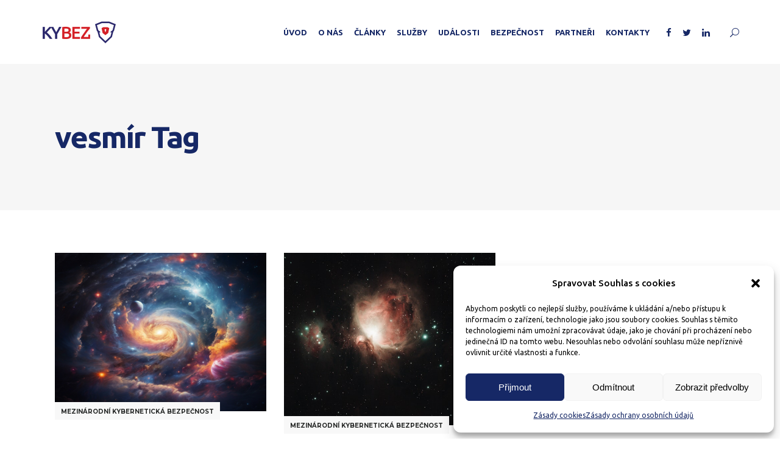

--- FILE ---
content_type: text/html; charset=UTF-8
request_url: https://kybez.cz/tag/vesmir/
body_size: 29314
content:
<!DOCTYPE html>
<html lang="cs">
<head>
				
			<meta property="og:url" content="https://kybez.cz/tag/vesmir"/>
			<meta property="og:type" content="article"/>
			<meta property="og:title" content="KYBEZ"/>
			<meta property="og:description" content="Platforma kybernetické bezpečnosti"/>
			<meta property="og:image" content="https://kybez.cz/wp-content/uploads/2021/04/kybez-iniciativa.png"/>
		
				
		<meta charset="UTF-8"/>
		<link rel="profile" href="https://gmpg.org/xfn/11"/>
			
				<meta name="viewport" content="width=device-width,initial-scale=1,user-scalable=yes">
		<title>vesmír &#8211; KYBEZ</title>
<meta name='robots' content='max-image-preview:large' />
	<style>img:is([sizes="auto" i], [sizes^="auto," i]) { contain-intrinsic-size: 3000px 1500px }</style>
	
<script>
dataLayer = [[]];
</script>
<!-- Google Tag Manager -->
<script>(function(w,d,s,l,i){w[l]=w[l]||[];w[l].push({'gtm.start':
new Date().getTime(),event:'gtm.js'});var f=d.getElementsByTagName(s)[0],
j=d.createElement(s),dl=l!='dataLayer'?'&l='+l:'';j.async=true;j.src=
'https://www.googletagmanager.com/gtm.js?id='+i+dl;f.parentNode.insertBefore(j,f);
})(window,document,'script','dataLayer','GTM-TT67GP4F');</script>
<!-- End Google Tag Manager --><link rel='dns-prefetch' href='//maps.googleapis.com' />
<link rel='dns-prefetch' href='//fonts.googleapis.com' />
<link rel='dns-prefetch' href='//www.googletagmanager.com' />
<link rel="alternate" type="application/rss+xml" title="KYBEZ &raquo; RSS zdroj" href="https://kybez.cz/feed/" />
<link rel="alternate" type="application/rss+xml" title="KYBEZ &raquo; RSS komentářů" href="https://kybez.cz/comments/feed/" />
<script type="text/javascript" id="wpp-js" src="https://kybez.cz/wp-content/plugins/wordpress-popular-posts/assets/js/wpp.min.js?ver=7.3.5" data-sampling="0" data-sampling-rate="100" data-api-url="https://kybez.cz/wp-json/wordpress-popular-posts" data-post-id="0" data-token="1b9045c8f6" data-lang="0" data-debug="0"></script>
<link rel="alternate" type="application/rss+xml" title="KYBEZ &raquo; RSS pro štítek vesmír" href="https://kybez.cz/tag/vesmir/feed/" />
<script type="text/javascript">
/* <![CDATA[ */
window._wpemojiSettings = {"baseUrl":"https:\/\/s.w.org\/images\/core\/emoji\/15.0.3\/72x72\/","ext":".png","svgUrl":"https:\/\/s.w.org\/images\/core\/emoji\/15.0.3\/svg\/","svgExt":".svg","source":{"concatemoji":"https:\/\/kybez.cz\/wp-includes\/js\/wp-emoji-release.min.js?ver=6.7.2"}};
/*! This file is auto-generated */
!function(i,n){var o,s,e;function c(e){try{var t={supportTests:e,timestamp:(new Date).valueOf()};sessionStorage.setItem(o,JSON.stringify(t))}catch(e){}}function p(e,t,n){e.clearRect(0,0,e.canvas.width,e.canvas.height),e.fillText(t,0,0);var t=new Uint32Array(e.getImageData(0,0,e.canvas.width,e.canvas.height).data),r=(e.clearRect(0,0,e.canvas.width,e.canvas.height),e.fillText(n,0,0),new Uint32Array(e.getImageData(0,0,e.canvas.width,e.canvas.height).data));return t.every(function(e,t){return e===r[t]})}function u(e,t,n){switch(t){case"flag":return n(e,"\ud83c\udff3\ufe0f\u200d\u26a7\ufe0f","\ud83c\udff3\ufe0f\u200b\u26a7\ufe0f")?!1:!n(e,"\ud83c\uddfa\ud83c\uddf3","\ud83c\uddfa\u200b\ud83c\uddf3")&&!n(e,"\ud83c\udff4\udb40\udc67\udb40\udc62\udb40\udc65\udb40\udc6e\udb40\udc67\udb40\udc7f","\ud83c\udff4\u200b\udb40\udc67\u200b\udb40\udc62\u200b\udb40\udc65\u200b\udb40\udc6e\u200b\udb40\udc67\u200b\udb40\udc7f");case"emoji":return!n(e,"\ud83d\udc26\u200d\u2b1b","\ud83d\udc26\u200b\u2b1b")}return!1}function f(e,t,n){var r="undefined"!=typeof WorkerGlobalScope&&self instanceof WorkerGlobalScope?new OffscreenCanvas(300,150):i.createElement("canvas"),a=r.getContext("2d",{willReadFrequently:!0}),o=(a.textBaseline="top",a.font="600 32px Arial",{});return e.forEach(function(e){o[e]=t(a,e,n)}),o}function t(e){var t=i.createElement("script");t.src=e,t.defer=!0,i.head.appendChild(t)}"undefined"!=typeof Promise&&(o="wpEmojiSettingsSupports",s=["flag","emoji"],n.supports={everything:!0,everythingExceptFlag:!0},e=new Promise(function(e){i.addEventListener("DOMContentLoaded",e,{once:!0})}),new Promise(function(t){var n=function(){try{var e=JSON.parse(sessionStorage.getItem(o));if("object"==typeof e&&"number"==typeof e.timestamp&&(new Date).valueOf()<e.timestamp+604800&&"object"==typeof e.supportTests)return e.supportTests}catch(e){}return null}();if(!n){if("undefined"!=typeof Worker&&"undefined"!=typeof OffscreenCanvas&&"undefined"!=typeof URL&&URL.createObjectURL&&"undefined"!=typeof Blob)try{var e="postMessage("+f.toString()+"("+[JSON.stringify(s),u.toString(),p.toString()].join(",")+"));",r=new Blob([e],{type:"text/javascript"}),a=new Worker(URL.createObjectURL(r),{name:"wpTestEmojiSupports"});return void(a.onmessage=function(e){c(n=e.data),a.terminate(),t(n)})}catch(e){}c(n=f(s,u,p))}t(n)}).then(function(e){for(var t in e)n.supports[t]=e[t],n.supports.everything=n.supports.everything&&n.supports[t],"flag"!==t&&(n.supports.everythingExceptFlag=n.supports.everythingExceptFlag&&n.supports[t]);n.supports.everythingExceptFlag=n.supports.everythingExceptFlag&&!n.supports.flag,n.DOMReady=!1,n.readyCallback=function(){n.DOMReady=!0}}).then(function(){return e}).then(function(){var e;n.supports.everything||(n.readyCallback(),(e=n.source||{}).concatemoji?t(e.concatemoji):e.wpemoji&&e.twemoji&&(t(e.twemoji),t(e.wpemoji)))}))}((window,document),window._wpemojiSettings);
/* ]]> */
</script>

<link rel='stylesheet' id='mec-select2-style-css' href='https://kybez.cz/wp-content/plugins/modern-events-calendar-lite/assets/packages/select2/select2.min.css?ver=6.5.6' type='text/css' media='all' />
<link rel='stylesheet' id='mec-font-icons-css' href='https://kybez.cz/wp-content/plugins/modern-events-calendar-lite/assets/css/iconfonts.css?ver=6.7.2' type='text/css' media='all' />
<link rel='stylesheet' id='mec-frontend-style-css' href='https://kybez.cz/wp-content/plugins/modern-events-calendar-lite/assets/css/frontend.min.css?ver=6.5.6' type='text/css' media='all' />
<link rel='stylesheet' id='mec-tooltip-style-css' href='https://kybez.cz/wp-content/plugins/modern-events-calendar-lite/assets/packages/tooltip/tooltip.css?ver=6.7.2' type='text/css' media='all' />
<link rel='stylesheet' id='mec-tooltip-shadow-style-css' href='https://kybez.cz/wp-content/plugins/modern-events-calendar-lite/assets/packages/tooltip/tooltipster-sideTip-shadow.min.css?ver=6.7.2' type='text/css' media='all' />
<link rel='stylesheet' id='featherlight-css' href='https://kybez.cz/wp-content/plugins/modern-events-calendar-lite/assets/packages/featherlight/featherlight.css?ver=6.7.2' type='text/css' media='all' />
<link rel='stylesheet' id='mec-google-fonts-css' href='//fonts.googleapis.com/css?family=Montserrat%3A400%2C700%7CRoboto%3A100%2C300%2C400%2C700&#038;ver=6.7.2' type='text/css' media='all' />
<link rel='stylesheet' id='mec-custom-google-font-css' href='https://fonts.googleapis.com/css?family=Ubuntu%3A300%2C+300italic%2C+regular%2C+italic%2C+500%2C+500italic%2C+700%2C+700italic%2C+%7CUbuntu%3A700italic%2C+700italic%2C+700italic%2C+700italic%2C+700italic%2C+700italic%2C+700italic%2C+700italic%2C+&#038;subset=latin%2Clatin-ext' type='text/css' media='all' />
<link rel='stylesheet' id='mec-lity-style-css' href='https://kybez.cz/wp-content/plugins/modern-events-calendar-lite/assets/packages/lity/lity.min.css?ver=6.7.2' type='text/css' media='all' />
<link rel='stylesheet' id='mec-general-calendar-style-css' href='https://kybez.cz/wp-content/plugins/modern-events-calendar-lite/assets/css/mec-general-calendar.css?ver=6.7.2' type='text/css' media='all' />
<style id='wp-emoji-styles-inline-css' type='text/css'>

	img.wp-smiley, img.emoji {
		display: inline !important;
		border: none !important;
		box-shadow: none !important;
		height: 1em !important;
		width: 1em !important;
		margin: 0 0.07em !important;
		vertical-align: -0.1em !important;
		background: none !important;
		padding: 0 !important;
	}
</style>
<link rel='stylesheet' id='wp-block-library-css' href='https://kybez.cz/wp-includes/css/dist/block-library/style.min.css?ver=6.7.2' type='text/css' media='all' />
<style id='classic-theme-styles-inline-css' type='text/css'>
/*! This file is auto-generated */
.wp-block-button__link{color:#fff;background-color:#32373c;border-radius:9999px;box-shadow:none;text-decoration:none;padding:calc(.667em + 2px) calc(1.333em + 2px);font-size:1.125em}.wp-block-file__button{background:#32373c;color:#fff;text-decoration:none}
</style>
<style id='global-styles-inline-css' type='text/css'>
:root{--wp--preset--aspect-ratio--square: 1;--wp--preset--aspect-ratio--4-3: 4/3;--wp--preset--aspect-ratio--3-4: 3/4;--wp--preset--aspect-ratio--3-2: 3/2;--wp--preset--aspect-ratio--2-3: 2/3;--wp--preset--aspect-ratio--16-9: 16/9;--wp--preset--aspect-ratio--9-16: 9/16;--wp--preset--color--black: #000000;--wp--preset--color--cyan-bluish-gray: #abb8c3;--wp--preset--color--white: #ffffff;--wp--preset--color--pale-pink: #f78da7;--wp--preset--color--vivid-red: #cf2e2e;--wp--preset--color--luminous-vivid-orange: #ff6900;--wp--preset--color--luminous-vivid-amber: #fcb900;--wp--preset--color--light-green-cyan: #7bdcb5;--wp--preset--color--vivid-green-cyan: #00d084;--wp--preset--color--pale-cyan-blue: #8ed1fc;--wp--preset--color--vivid-cyan-blue: #0693e3;--wp--preset--color--vivid-purple: #9b51e0;--wp--preset--gradient--vivid-cyan-blue-to-vivid-purple: linear-gradient(135deg,rgba(6,147,227,1) 0%,rgb(155,81,224) 100%);--wp--preset--gradient--light-green-cyan-to-vivid-green-cyan: linear-gradient(135deg,rgb(122,220,180) 0%,rgb(0,208,130) 100%);--wp--preset--gradient--luminous-vivid-amber-to-luminous-vivid-orange: linear-gradient(135deg,rgba(252,185,0,1) 0%,rgba(255,105,0,1) 100%);--wp--preset--gradient--luminous-vivid-orange-to-vivid-red: linear-gradient(135deg,rgba(255,105,0,1) 0%,rgb(207,46,46) 100%);--wp--preset--gradient--very-light-gray-to-cyan-bluish-gray: linear-gradient(135deg,rgb(238,238,238) 0%,rgb(169,184,195) 100%);--wp--preset--gradient--cool-to-warm-spectrum: linear-gradient(135deg,rgb(74,234,220) 0%,rgb(151,120,209) 20%,rgb(207,42,186) 40%,rgb(238,44,130) 60%,rgb(251,105,98) 80%,rgb(254,248,76) 100%);--wp--preset--gradient--blush-light-purple: linear-gradient(135deg,rgb(255,206,236) 0%,rgb(152,150,240) 100%);--wp--preset--gradient--blush-bordeaux: linear-gradient(135deg,rgb(254,205,165) 0%,rgb(254,45,45) 50%,rgb(107,0,62) 100%);--wp--preset--gradient--luminous-dusk: linear-gradient(135deg,rgb(255,203,112) 0%,rgb(199,81,192) 50%,rgb(65,88,208) 100%);--wp--preset--gradient--pale-ocean: linear-gradient(135deg,rgb(255,245,203) 0%,rgb(182,227,212) 50%,rgb(51,167,181) 100%);--wp--preset--gradient--electric-grass: linear-gradient(135deg,rgb(202,248,128) 0%,rgb(113,206,126) 100%);--wp--preset--gradient--midnight: linear-gradient(135deg,rgb(2,3,129) 0%,rgb(40,116,252) 100%);--wp--preset--font-size--small: 13px;--wp--preset--font-size--medium: 20px;--wp--preset--font-size--large: 36px;--wp--preset--font-size--x-large: 42px;--wp--preset--spacing--20: 0.44rem;--wp--preset--spacing--30: 0.67rem;--wp--preset--spacing--40: 1rem;--wp--preset--spacing--50: 1.5rem;--wp--preset--spacing--60: 2.25rem;--wp--preset--spacing--70: 3.38rem;--wp--preset--spacing--80: 5.06rem;--wp--preset--shadow--natural: 6px 6px 9px rgba(0, 0, 0, 0.2);--wp--preset--shadow--deep: 12px 12px 50px rgba(0, 0, 0, 0.4);--wp--preset--shadow--sharp: 6px 6px 0px rgba(0, 0, 0, 0.2);--wp--preset--shadow--outlined: 6px 6px 0px -3px rgba(255, 255, 255, 1), 6px 6px rgba(0, 0, 0, 1);--wp--preset--shadow--crisp: 6px 6px 0px rgba(0, 0, 0, 1);}:where(.is-layout-flex){gap: 0.5em;}:where(.is-layout-grid){gap: 0.5em;}body .is-layout-flex{display: flex;}.is-layout-flex{flex-wrap: wrap;align-items: center;}.is-layout-flex > :is(*, div){margin: 0;}body .is-layout-grid{display: grid;}.is-layout-grid > :is(*, div){margin: 0;}:where(.wp-block-columns.is-layout-flex){gap: 2em;}:where(.wp-block-columns.is-layout-grid){gap: 2em;}:where(.wp-block-post-template.is-layout-flex){gap: 1.25em;}:where(.wp-block-post-template.is-layout-grid){gap: 1.25em;}.has-black-color{color: var(--wp--preset--color--black) !important;}.has-cyan-bluish-gray-color{color: var(--wp--preset--color--cyan-bluish-gray) !important;}.has-white-color{color: var(--wp--preset--color--white) !important;}.has-pale-pink-color{color: var(--wp--preset--color--pale-pink) !important;}.has-vivid-red-color{color: var(--wp--preset--color--vivid-red) !important;}.has-luminous-vivid-orange-color{color: var(--wp--preset--color--luminous-vivid-orange) !important;}.has-luminous-vivid-amber-color{color: var(--wp--preset--color--luminous-vivid-amber) !important;}.has-light-green-cyan-color{color: var(--wp--preset--color--light-green-cyan) !important;}.has-vivid-green-cyan-color{color: var(--wp--preset--color--vivid-green-cyan) !important;}.has-pale-cyan-blue-color{color: var(--wp--preset--color--pale-cyan-blue) !important;}.has-vivid-cyan-blue-color{color: var(--wp--preset--color--vivid-cyan-blue) !important;}.has-vivid-purple-color{color: var(--wp--preset--color--vivid-purple) !important;}.has-black-background-color{background-color: var(--wp--preset--color--black) !important;}.has-cyan-bluish-gray-background-color{background-color: var(--wp--preset--color--cyan-bluish-gray) !important;}.has-white-background-color{background-color: var(--wp--preset--color--white) !important;}.has-pale-pink-background-color{background-color: var(--wp--preset--color--pale-pink) !important;}.has-vivid-red-background-color{background-color: var(--wp--preset--color--vivid-red) !important;}.has-luminous-vivid-orange-background-color{background-color: var(--wp--preset--color--luminous-vivid-orange) !important;}.has-luminous-vivid-amber-background-color{background-color: var(--wp--preset--color--luminous-vivid-amber) !important;}.has-light-green-cyan-background-color{background-color: var(--wp--preset--color--light-green-cyan) !important;}.has-vivid-green-cyan-background-color{background-color: var(--wp--preset--color--vivid-green-cyan) !important;}.has-pale-cyan-blue-background-color{background-color: var(--wp--preset--color--pale-cyan-blue) !important;}.has-vivid-cyan-blue-background-color{background-color: var(--wp--preset--color--vivid-cyan-blue) !important;}.has-vivid-purple-background-color{background-color: var(--wp--preset--color--vivid-purple) !important;}.has-black-border-color{border-color: var(--wp--preset--color--black) !important;}.has-cyan-bluish-gray-border-color{border-color: var(--wp--preset--color--cyan-bluish-gray) !important;}.has-white-border-color{border-color: var(--wp--preset--color--white) !important;}.has-pale-pink-border-color{border-color: var(--wp--preset--color--pale-pink) !important;}.has-vivid-red-border-color{border-color: var(--wp--preset--color--vivid-red) !important;}.has-luminous-vivid-orange-border-color{border-color: var(--wp--preset--color--luminous-vivid-orange) !important;}.has-luminous-vivid-amber-border-color{border-color: var(--wp--preset--color--luminous-vivid-amber) !important;}.has-light-green-cyan-border-color{border-color: var(--wp--preset--color--light-green-cyan) !important;}.has-vivid-green-cyan-border-color{border-color: var(--wp--preset--color--vivid-green-cyan) !important;}.has-pale-cyan-blue-border-color{border-color: var(--wp--preset--color--pale-cyan-blue) !important;}.has-vivid-cyan-blue-border-color{border-color: var(--wp--preset--color--vivid-cyan-blue) !important;}.has-vivid-purple-border-color{border-color: var(--wp--preset--color--vivid-purple) !important;}.has-vivid-cyan-blue-to-vivid-purple-gradient-background{background: var(--wp--preset--gradient--vivid-cyan-blue-to-vivid-purple) !important;}.has-light-green-cyan-to-vivid-green-cyan-gradient-background{background: var(--wp--preset--gradient--light-green-cyan-to-vivid-green-cyan) !important;}.has-luminous-vivid-amber-to-luminous-vivid-orange-gradient-background{background: var(--wp--preset--gradient--luminous-vivid-amber-to-luminous-vivid-orange) !important;}.has-luminous-vivid-orange-to-vivid-red-gradient-background{background: var(--wp--preset--gradient--luminous-vivid-orange-to-vivid-red) !important;}.has-very-light-gray-to-cyan-bluish-gray-gradient-background{background: var(--wp--preset--gradient--very-light-gray-to-cyan-bluish-gray) !important;}.has-cool-to-warm-spectrum-gradient-background{background: var(--wp--preset--gradient--cool-to-warm-spectrum) !important;}.has-blush-light-purple-gradient-background{background: var(--wp--preset--gradient--blush-light-purple) !important;}.has-blush-bordeaux-gradient-background{background: var(--wp--preset--gradient--blush-bordeaux) !important;}.has-luminous-dusk-gradient-background{background: var(--wp--preset--gradient--luminous-dusk) !important;}.has-pale-ocean-gradient-background{background: var(--wp--preset--gradient--pale-ocean) !important;}.has-electric-grass-gradient-background{background: var(--wp--preset--gradient--electric-grass) !important;}.has-midnight-gradient-background{background: var(--wp--preset--gradient--midnight) !important;}.has-small-font-size{font-size: var(--wp--preset--font-size--small) !important;}.has-medium-font-size{font-size: var(--wp--preset--font-size--medium) !important;}.has-large-font-size{font-size: var(--wp--preset--font-size--large) !important;}.has-x-large-font-size{font-size: var(--wp--preset--font-size--x-large) !important;}
:where(.wp-block-post-template.is-layout-flex){gap: 1.25em;}:where(.wp-block-post-template.is-layout-grid){gap: 1.25em;}
:where(.wp-block-columns.is-layout-flex){gap: 2em;}:where(.wp-block-columns.is-layout-grid){gap: 2em;}
:root :where(.wp-block-pullquote){font-size: 1.5em;line-height: 1.6;}
</style>
<link rel='stylesheet' id='contact-form-7-css' href='https://kybez.cz/wp-content/plugins/contact-form-7/includes/css/styles.css?ver=6.1.2' type='text/css' media='all' />
<link rel='stylesheet' id='journo-edge-style-handle-modules-css' href='https://kybez.cz/wp-content/themes/journo/assets/css/modules.min.css?ver=6.7.2' type='text/css' media='all' />
<link rel='stylesheet' id='edgtf-news-style-css' href='https://kybez.cz/wp-content/plugins/edgtf-news/assets/css/news.min.css?ver=6.7.2' type='text/css' media='all' />
<link rel='stylesheet' id='journo-edge-style-handle-modules-responsive-css' href='https://kybez.cz/wp-content/themes/journo/assets/css/modules-responsive.min.css?ver=6.7.2' type='text/css' media='all' />
<link rel='stylesheet' id='edgtf-news-responsive-style-css' href='https://kybez.cz/wp-content/plugins/edgtf-news/assets/css/news-responsive.min.css?ver=6.7.2' type='text/css' media='all' />
<link rel='stylesheet' id='cmplz-general-css' href='https://kybez.cz/wp-content/plugins/complianz-gdpr/assets/css/cookieblocker.min.css?ver=1760598605' type='text/css' media='all' />
<link rel='stylesheet' id='wordpress-popular-posts-css-css' href='https://kybez.cz/wp-content/plugins/wordpress-popular-posts/assets/css/wpp.css?ver=7.3.5' type='text/css' media='all' />
<link rel='stylesheet' id='journo-edge-style-handle-default-style-css' href='https://kybez.cz/wp-content/themes/journo/style.css?ver=6.7.2' type='text/css' media='all' />
<link rel='stylesheet' id='journo-edge-child-style-css' href='https://kybez.cz/wp-content/themes/journo-child/style.css?ver=6.7.2' type='text/css' media='all' />
<link rel='stylesheet' id='journo-font_awesome-css' href='https://kybez.cz/wp-content/themes/journo/assets/css/font-awesome/css/font-awesome.min.css?ver=6.7.2' type='text/css' media='all' />
<link rel='stylesheet' id='journo-font_elegant-css' href='https://kybez.cz/wp-content/themes/journo/assets/css/elegant-icons/style.min.css?ver=6.7.2' type='text/css' media='all' />
<link rel='stylesheet' id='journo-ion_icons-css' href='https://kybez.cz/wp-content/themes/journo/assets/css/ion-icons/css/ionicons.min.css?ver=6.7.2' type='text/css' media='all' />
<link rel='stylesheet' id='journo-linear_icons-css' href='https://kybez.cz/wp-content/themes/journo/assets/css/linear-icons/style.css?ver=6.7.2' type='text/css' media='all' />
<link rel='stylesheet' id='journo-linea_icons-css' href='https://kybez.cz/wp-content/themes/journo/assets/css/linea-icons/style.css?ver=6.7.2' type='text/css' media='all' />
<link rel='stylesheet' id='mediaelement-css' href='https://kybez.cz/wp-includes/js/mediaelement/mediaelementplayer-legacy.min.css?ver=4.2.17' type='text/css' media='all' />
<link rel='stylesheet' id='wp-mediaelement-css' href='https://kybez.cz/wp-includes/js/mediaelement/wp-mediaelement.min.css?ver=6.7.2' type='text/css' media='all' />
<link rel='stylesheet' id='journo-edge-style-handle-style-dynamic-css' href='https://kybez.cz/wp-content/themes/journo/assets/css/style_dynamic.css?ver=1682332774' type='text/css' media='all' />
<link rel='stylesheet' id='journo-edge-style-handle-style-dynamic-responsive-css' href='https://kybez.cz/wp-content/themes/journo/assets/css/style_dynamic_responsive.css?ver=1682332774' type='text/css' media='all' />
<link rel='stylesheet' id='journo-edge-style-handle-google-fonts-css' href='https://fonts.googleapis.com/css?family=Open+Sans%3A300%2C400%2C500%2C700%7CMontserrat%3A300%2C400%2C500%2C700%7CCormorant+Garamond%3A300%2C400%2C500%2C700%7CUbuntu%3A300%2C400%2C500%2C700&#038;subset=latin-ext&#038;ver=1.0.0' type='text/css' media='all' />
<link rel='stylesheet' id='journo-core-dashboard-style-css' href='https://kybez.cz/wp-content/plugins/edgtf-core/core-dashboard/assets/css/core-dashboard.min.css?ver=6.7.2' type='text/css' media='all' />
<link rel='stylesheet' id='UserAccessManagerLoginForm-css' href='https://kybez.cz/wp-content/plugins/user-access-manager/assets/css/uamLoginForm.css?ver=2.2.25' type='text/css' media='screen' />
<script type="text/javascript" src="https://kybez.cz/wp-includes/js/jquery/jquery.min.js?ver=3.7.1" id="jquery-core-js"></script>
<script type="text/javascript" src="https://kybez.cz/wp-includes/js/jquery/jquery-migrate.min.js?ver=3.4.1" id="jquery-migrate-js"></script>
<script type="text/javascript" src="https://kybez.cz/wp-content/plugins/modern-events-calendar-lite/assets/js/mec-general-calendar.js?ver=6.5.6" id="mec-general-calendar-script-js"></script>
<script type="text/javascript" id="mec-frontend-script-js-extra">
/* <![CDATA[ */
var mecdata = {"day":"den","days":"dny","hour":"hodina","hours":"hodiny","minute":"minuta","minutes":"minuty","second":"vte\u0159ina","seconds":"vte\u0159iny","elementor_edit_mode":"no","recapcha_key":"","ajax_url":"https:\/\/kybez.cz\/wp-admin\/admin-ajax.php","fes_nonce":"6d38ff9bc4","current_year":"2026","current_month":"01","datepicker_format":"mm\/dd\/yy&m\/d\/Y"};
/* ]]> */
</script>
<script type="text/javascript" src="https://kybez.cz/wp-content/plugins/modern-events-calendar-lite/assets/js/frontend.js?ver=6.5.6" id="mec-frontend-script-js"></script>
<script type="text/javascript" src="https://kybez.cz/wp-content/plugins/modern-events-calendar-lite/assets/js/events.js?ver=6.5.6" id="mec-events-script-js"></script>
<link rel="https://api.w.org/" href="https://kybez.cz/wp-json/" /><link rel="alternate" title="JSON" type="application/json" href="https://kybez.cz/wp-json/wp/v2/tags/393" /><link rel="EditURI" type="application/rsd+xml" title="RSD" href="https://kybez.cz/xmlrpc.php?rsd" />
<meta name="generator" content="WordPress 6.7.2" />
<!-- start Simple Custom CSS and JS -->
<!-- Meta Pixel Code -->
<script>
!function(f,b,e,v,n,t,s)
{if(f.fbq)return;n=f.fbq=function(){n.callMethod?
n.callMethod.apply(n,arguments):n.queue.push(arguments)};
if(!f._fbq)f._fbq=n;n.push=n;n.loaded=!0;n.version='2.0';
n.queue=[];t=b.createElement(e);t.async=!0;
t.src=v;s=b.getElementsByTagName(e)[0];
s.parentNode.insertBefore(t,s)}(window, document,'script',
'https://connect.facebook.net/en_US/fbevents.js');
fbq('init', '1413797969555781');
fbq('track', 'PageView');
</script>
<noscript><img height="1" width="1" style="display:none"
src="https://www.facebook.com/tr?id=1413797969555781&ev=PageView&noscript=1"
/></noscript>
<!-- End Meta Pixel Code -->
<!-- end Simple Custom CSS and JS -->
<!-- start Simple Custom CSS and JS -->
<script>(function(w,d,t,r,u){var f,n,i;w[u]=w[u]||[],f=function(){var o={ti:"187093315", enableAutoSpaTracking:
true};o.q=w[u],w[u]=new
UET(o),w[u].push("pageLoad")},n=d.createElement(t),n.src=r,n.async=1,n.onload=n.onreadystatechange=function(){var
s=this.readyState;s&&s!=="loaded"&&s!=="complete"||(f(),n.onload=n.onreadystatechange=null)},i=d.getElementsByTagNam
e(t)[0],i.parentNode.insertBefore(n,i)})(window,document,"script","//bat.bing.com/bat.js","uetq");</script><!-- end Simple Custom CSS and JS -->
<!-- start Simple Custom CSS and JS -->
<!-- Google tag (gtag.js) --> <script async src="https://www.googletagmanager.com/gtag/js?id=AW-11461157141"></script>
<script> window.dataLayer = window.dataLayer || []; function gtag(){dataLayer.push(arguments);} gtag('js', new Date());
gtag('config', 'AW-11461157141'); </script>

<!-- end Simple Custom CSS and JS -->
<!-- start Simple Custom CSS and JS -->
<script type="text/javascript" src="https://c.seznam.cz/js/rc.js"></script> <script> var retargetingConf = { rtgId: 1474943 };
if (window.rc && window.rc.retargetingHit) { window.rc.retargetingHit(retargetingConf); } </script>

<!-- end Simple Custom CSS and JS -->
<!-- start Simple Custom CSS and JS -->
<script type="text/javascript">
_linkedin_partner_id = "4735916";
window._linkedin_data_partner_ids = window._linkedin_data_partner_ids || [];
window._linkedin_data_partner_ids.push(_linkedin_partner_id);
</script><script type="text/javascript">
(function(l) {
if (!l){window.lintrk = function(a,b){window.lintrk.q.push([a,b])};
window.lintrk.q=[]}
var s = document.getElementsByTagName("script")[0];
var b = document.createElement("script");
b.type = "text/javascript";b.async = true;
b.src = https://snap.licdn.com/li.lms-analytics/insight.min.js;
s.parentNode.insertBefore(b, s);})(window.lintrk);
</script>
<noscript>
<img height="1" width="1" style="display:none;" alt="" src=https://px.ads.linkedin.com/collect/?pid=4735916&fmt=gif />
</noscript><!-- end Simple Custom CSS and JS -->

		<!-- GA Google Analytics @ https://m0n.co/ga -->
		<script async src="https://www.googletagmanager.com/gtag/js?id=G-24VGC9GHZ8"></script>
		<script>
			window.dataLayer = window.dataLayer || [];
			function gtag(){dataLayer.push(arguments);}
			gtag('js', new Date());
			gtag('config', 'G-24VGC9GHZ8');
		</script>

	<meta name="generator" content="Site Kit by Google 1.163.0" /><!-- Linkedin Insight Base Code --!><script type='text/javascript'>_linkedin_partner_id = '4735916';window._linkedin_data_partner_ids = window._linkedin_data_partner_ids || [];window._linkedin_data_partner_ids.push(_linkedin_partner_id);</script><script type='text/javascript'>(function(){var s = document.getElementsByTagName('script')[0];var b = document.createElement('script');b.type = 'text/javascript';b.async = true;b.src = 'https://snap.licdn.com/li.lms-analytics/insight.min.js';s.parentNode.insertBefore(b, s);})();</script><noscript><img height='1' width='1' style='display:none;' alt='' src='https://dc.ads.linkedin.com/collect/?pid=4735916&fmt=gif' /></noscript><!-- End Linkedin Insight Base Code --!>
			<style>.cmplz-hidden {
					display: none !important;
				}</style>            <style id="wpp-loading-animation-styles">@-webkit-keyframes bgslide{from{background-position-x:0}to{background-position-x:-200%}}@keyframes bgslide{from{background-position-x:0}to{background-position-x:-200%}}.wpp-widget-block-placeholder,.wpp-shortcode-placeholder{margin:0 auto;width:60px;height:3px;background:#dd3737;background:linear-gradient(90deg,#dd3737 0%,#571313 10%,#dd3737 100%);background-size:200% auto;border-radius:3px;-webkit-animation:bgslide 1s infinite linear;animation:bgslide 1s infinite linear}</style>
            <meta name="generator" content="Powered by WPBakery Page Builder - drag and drop page builder for WordPress."/>
<meta name="generator" content="Powered by Slider Revolution 6.6.8 - responsive, Mobile-Friendly Slider Plugin for WordPress with comfortable drag and drop interface." />
<script>function setREVStartSize(e){
			//window.requestAnimationFrame(function() {
				window.RSIW = window.RSIW===undefined ? window.innerWidth : window.RSIW;
				window.RSIH = window.RSIH===undefined ? window.innerHeight : window.RSIH;
				try {
					var pw = document.getElementById(e.c).parentNode.offsetWidth,
						newh;
					pw = pw===0 || isNaN(pw) || (e.l=="fullwidth" || e.layout=="fullwidth") ? window.RSIW : pw;
					e.tabw = e.tabw===undefined ? 0 : parseInt(e.tabw);
					e.thumbw = e.thumbw===undefined ? 0 : parseInt(e.thumbw);
					e.tabh = e.tabh===undefined ? 0 : parseInt(e.tabh);
					e.thumbh = e.thumbh===undefined ? 0 : parseInt(e.thumbh);
					e.tabhide = e.tabhide===undefined ? 0 : parseInt(e.tabhide);
					e.thumbhide = e.thumbhide===undefined ? 0 : parseInt(e.thumbhide);
					e.mh = e.mh===undefined || e.mh=="" || e.mh==="auto" ? 0 : parseInt(e.mh,0);
					if(e.layout==="fullscreen" || e.l==="fullscreen")
						newh = Math.max(e.mh,window.RSIH);
					else{
						e.gw = Array.isArray(e.gw) ? e.gw : [e.gw];
						for (var i in e.rl) if (e.gw[i]===undefined || e.gw[i]===0) e.gw[i] = e.gw[i-1];
						e.gh = e.el===undefined || e.el==="" || (Array.isArray(e.el) && e.el.length==0)? e.gh : e.el;
						e.gh = Array.isArray(e.gh) ? e.gh : [e.gh];
						for (var i in e.rl) if (e.gh[i]===undefined || e.gh[i]===0) e.gh[i] = e.gh[i-1];
											
						var nl = new Array(e.rl.length),
							ix = 0,
							sl;
						e.tabw = e.tabhide>=pw ? 0 : e.tabw;
						e.thumbw = e.thumbhide>=pw ? 0 : e.thumbw;
						e.tabh = e.tabhide>=pw ? 0 : e.tabh;
						e.thumbh = e.thumbhide>=pw ? 0 : e.thumbh;
						for (var i in e.rl) nl[i] = e.rl[i]<window.RSIW ? 0 : e.rl[i];
						sl = nl[0];
						for (var i in nl) if (sl>nl[i] && nl[i]>0) { sl = nl[i]; ix=i;}
						var m = pw>(e.gw[ix]+e.tabw+e.thumbw) ? 1 : (pw-(e.tabw+e.thumbw)) / (e.gw[ix]);
						newh =  (e.gh[ix] * m) + (e.tabh + e.thumbh);
					}
					var el = document.getElementById(e.c);
					if (el!==null && el) el.style.height = newh+"px";
					el = document.getElementById(e.c+"_wrapper");
					if (el!==null && el) {
						el.style.height = newh+"px";
						el.style.display = "block";
					}
				} catch(e){
					console.log("Failure at Presize of Slider:" + e)
				}
			//});
		  };</script>
<noscript><style> .wpb_animate_when_almost_visible { opacity: 1; }</style></noscript><style type="text/css">.mec-wrap, .mec-wrap div:not([class^="elementor-"]), .lity-container, .mec-wrap h1, .mec-wrap h2, .mec-wrap h3, .mec-wrap h4, .mec-wrap h5, .mec-wrap h6, .entry-content .mec-wrap h1, .entry-content .mec-wrap h2, .entry-content .mec-wrap h3, .entry-content .mec-wrap h4, .entry-content .mec-wrap h5, .entry-content .mec-wrap h6, .mec-wrap .mec-totalcal-box input[type="submit"], .mec-wrap .mec-totalcal-box .mec-totalcal-view span, .mec-agenda-event-title a, .lity-content .mec-events-meta-group-booking select, .lity-content .mec-book-ticket-variation h5, .lity-content .mec-events-meta-group-booking input[type="number"], .lity-content .mec-events-meta-group-booking input[type="text"], .lity-content .mec-events-meta-group-booking input[type="email"],.mec-organizer-item a, .mec-single-event .mec-events-meta-group-booking ul.mec-book-tickets-container li.mec-book-ticket-container label { font-family: "Montserrat", -apple-system, BlinkMacSystemFont, "Segoe UI", Roboto, sans-serif;}.mec-event-content p, .mec-search-bar-result .mec-event-detail{ font-family: Roboto, sans-serif;} .mec-wrap .mec-totalcal-box input, .mec-wrap .mec-totalcal-box select, .mec-checkboxes-search .mec-searchbar-category-wrap, .mec-wrap .mec-totalcal-box .mec-totalcal-view span { font-family: "Roboto", Helvetica, Arial, sans-serif; }.mec-event-grid-modern .event-grid-modern-head .mec-event-day, .mec-event-list-minimal .mec-time-details, .mec-event-list-minimal .mec-event-detail, .mec-event-list-modern .mec-event-detail, .mec-event-grid-minimal .mec-time-details, .mec-event-grid-minimal .mec-event-detail, .mec-event-grid-simple .mec-event-detail, .mec-event-cover-modern .mec-event-place, .mec-event-cover-clean .mec-event-place, .mec-calendar .mec-event-article .mec-localtime-details div, .mec-calendar .mec-event-article .mec-event-detail, .mec-calendar.mec-calendar-daily .mec-calendar-d-top h2, .mec-calendar.mec-calendar-daily .mec-calendar-d-top h3, .mec-toggle-item-col .mec-event-day, .mec-weather-summary-temp { font-family: "Roboto", sans-serif; } .mec-fes-form, .mec-fes-list, .mec-fes-form input, .mec-event-date .mec-tooltip .box, .mec-event-status .mec-tooltip .box, .ui-datepicker.ui-widget, .mec-fes-form button[type="submit"].mec-fes-sub-button, .mec-wrap .mec-timeline-events-container p, .mec-wrap .mec-timeline-events-container h4, .mec-wrap .mec-timeline-events-container div, .mec-wrap .mec-timeline-events-container a, .mec-wrap .mec-timeline-events-container span { font-family: -apple-system, BlinkMacSystemFont, "Segoe UI", Roboto, sans-serif !important; }.mec-hourly-schedule-speaker-name, .mec-events-meta-group-countdown .countdown-w span, .mec-single-event .mec-event-meta dt, .mec-hourly-schedule-speaker-job-title, .post-type-archive-mec-events h1, .mec-ticket-available-spots .mec-event-ticket-name, .tax-mec_category h1, .mec-wrap h1, .mec-wrap h2, .mec-wrap h3, .mec-wrap h4, .mec-wrap h5, .mec-wrap h6,.entry-content .mec-wrap h1, .entry-content .mec-wrap h2, .entry-content .mec-wrap h3,.entry-content  .mec-wrap h4, .entry-content .mec-wrap h5, .entry-content .mec-wrap h6{ font-family: 'Ubuntu', Helvetica, Arial, sans-serif;}.mec-single-event .mec-event-meta .mec-events-event-cost, .mec-event-data-fields .mec-event-data-field-item .mec-event-data-field-value, .mec-event-data-fields .mec-event-data-field-item .mec-event-data-field-name, .mec-wrap .info-msg div, .mec-wrap .mec-error div, .mec-wrap .mec-success div, .mec-wrap .warning-msg div, .mec-breadcrumbs .mec-current, .mec-events-meta-group-tags, .mec-single-event .mec-events-meta-group-booking .mec-event-ticket-available, .mec-single-modern .mec-single-event-bar>div dd, .mec-single-event .mec-event-meta dd, .mec-single-event .mec-event-meta dd a, .mec-next-occ-booking span, .mec-hourly-schedule-speaker-description, .mec-single-event .mec-speakers-details ul li .mec-speaker-job-title, .mec-single-event .mec-speakers-details ul li .mec-speaker-name, .mec-event-data-field-items, .mec-load-more-button, .mec-events-meta-group-tags a, .mec-events-button, .mec-wrap abbr, .mec-event-schedule-content dl dt, .mec-breadcrumbs a, .mec-breadcrumbs span .mec-event-content p, .mec-wrap p { font-family: 'Ubuntu',sans-serif; font-weight:300;}.mec-event-grid-minimal .mec-modal-booking-button:hover, .mec-events-timeline-wrap .mec-organizer-item a, .mec-events-timeline-wrap .mec-organizer-item:after, .mec-events-timeline-wrap .mec-shortcode-organizers i, .mec-timeline-event .mec-modal-booking-button, .mec-wrap .mec-map-lightbox-wp.mec-event-list-classic .mec-event-date, .mec-timetable-t2-col .mec-modal-booking-button:hover, .mec-event-container-classic .mec-modal-booking-button:hover, .mec-calendar-events-side .mec-modal-booking-button:hover, .mec-event-grid-yearly  .mec-modal-booking-button, .mec-events-agenda .mec-modal-booking-button, .mec-event-grid-simple .mec-modal-booking-button, .mec-event-list-minimal  .mec-modal-booking-button:hover, .mec-timeline-month-divider,  .mec-wrap.colorskin-custom .mec-totalcal-box .mec-totalcal-view span:hover,.mec-wrap.colorskin-custom .mec-calendar.mec-event-calendar-classic .mec-selected-day,.mec-wrap.colorskin-custom .mec-color, .mec-wrap.colorskin-custom .mec-event-sharing-wrap .mec-event-sharing > li:hover a, .mec-wrap.colorskin-custom .mec-color-hover:hover, .mec-wrap.colorskin-custom .mec-color-before *:before ,.mec-wrap.colorskin-custom .mec-widget .mec-event-grid-classic.owl-carousel .owl-nav i,.mec-wrap.colorskin-custom .mec-event-list-classic a.magicmore:hover,.mec-wrap.colorskin-custom .mec-event-grid-simple:hover .mec-event-title,.mec-wrap.colorskin-custom .mec-single-event .mec-event-meta dd.mec-events-event-categories:before,.mec-wrap.colorskin-custom .mec-single-event-date:before,.mec-wrap.colorskin-custom .mec-single-event-time:before,.mec-wrap.colorskin-custom .mec-events-meta-group.mec-events-meta-group-venue:before,.mec-wrap.colorskin-custom .mec-calendar .mec-calendar-side .mec-previous-month i,.mec-wrap.colorskin-custom .mec-calendar .mec-calendar-side .mec-next-month:hover,.mec-wrap.colorskin-custom .mec-calendar .mec-calendar-side .mec-previous-month:hover,.mec-wrap.colorskin-custom .mec-calendar .mec-calendar-side .mec-next-month:hover,.mec-wrap.colorskin-custom .mec-calendar.mec-event-calendar-classic dt.mec-selected-day:hover,.mec-wrap.colorskin-custom .mec-infowindow-wp h5 a:hover, .colorskin-custom .mec-events-meta-group-countdown .mec-end-counts h3,.mec-calendar .mec-calendar-side .mec-next-month i,.mec-wrap .mec-totalcal-box i,.mec-calendar .mec-event-article .mec-event-title a:hover,.mec-attendees-list-details .mec-attendee-profile-link a:hover,.mec-wrap.colorskin-custom .mec-next-event-details li i, .mec-next-event-details i:before, .mec-marker-infowindow-wp .mec-marker-infowindow-count, .mec-next-event-details a,.mec-wrap.colorskin-custom .mec-events-masonry-cats a.mec-masonry-cat-selected,.lity .mec-color,.lity .mec-color-before :before,.lity .mec-color-hover:hover,.lity .mec-wrap .mec-color,.lity .mec-wrap .mec-color-before :before,.lity .mec-wrap .mec-color-hover:hover,.leaflet-popup-content .mec-color,.leaflet-popup-content .mec-color-before :before,.leaflet-popup-content .mec-color-hover:hover,.leaflet-popup-content .mec-wrap .mec-color,.leaflet-popup-content .mec-wrap .mec-color-before :before,.leaflet-popup-content .mec-wrap .mec-color-hover:hover, .mec-calendar.mec-calendar-daily .mec-calendar-d-table .mec-daily-view-day.mec-daily-view-day-active.mec-color, .mec-map-boxshow div .mec-map-view-event-detail.mec-event-detail i,.mec-map-boxshow div .mec-map-view-event-detail.mec-event-detail:hover,.mec-map-boxshow .mec-color,.mec-map-boxshow .mec-color-before :before,.mec-map-boxshow .mec-color-hover:hover,.mec-map-boxshow .mec-wrap .mec-color,.mec-map-boxshow .mec-wrap .mec-color-before :before,.mec-map-boxshow .mec-wrap .mec-color-hover:hover, .mec-choosen-time-message, .mec-booking-calendar-month-navigation .mec-next-month:hover, .mec-booking-calendar-month-navigation .mec-previous-month:hover, .mec-yearly-view-wrap .mec-agenda-event-title a:hover, .mec-yearly-view-wrap .mec-yearly-title-sec .mec-next-year i, .mec-yearly-view-wrap .mec-yearly-title-sec .mec-previous-year i, .mec-yearly-view-wrap .mec-yearly-title-sec .mec-next-year:hover, .mec-yearly-view-wrap .mec-yearly-title-sec .mec-previous-year:hover, .mec-av-spot .mec-av-spot-head .mec-av-spot-box span, .mec-wrap.colorskin-custom .mec-calendar .mec-calendar-side .mec-previous-month:hover .mec-load-month-link, .mec-wrap.colorskin-custom .mec-calendar .mec-calendar-side .mec-next-month:hover .mec-load-month-link, .mec-yearly-view-wrap .mec-yearly-title-sec .mec-previous-year:hover .mec-load-month-link, .mec-yearly-view-wrap .mec-yearly-title-sec .mec-next-year:hover .mec-load-month-link, .mec-skin-list-events-container .mec-data-fields-tooltip .mec-data-fields-tooltip-box ul .mec-event-data-field-item a, .mec-booking-shortcode .mec-event-ticket-name, .mec-booking-shortcode .mec-event-ticket-price, .mec-booking-shortcode .mec-ticket-variation-name, .mec-booking-shortcode .mec-ticket-variation-price, .mec-booking-shortcode label, .mec-booking-shortcode .nice-select, .mec-booking-shortcode input, .mec-booking-shortcode span.mec-book-price-detail-description, .mec-booking-shortcode .mec-ticket-name, .mec-booking-shortcode label.wn-checkbox-label, .mec-wrap.mec-cart table tr td a {color: #162866}.mec-skin-carousel-container .mec-event-footer-carousel-type3 .mec-modal-booking-button:hover, .mec-wrap.colorskin-custom .mec-event-sharing .mec-event-share:hover .event-sharing-icon,.mec-wrap.colorskin-custom .mec-event-grid-clean .mec-event-date,.mec-wrap.colorskin-custom .mec-event-list-modern .mec-event-sharing > li:hover a i,.mec-wrap.colorskin-custom .mec-event-list-modern .mec-event-sharing .mec-event-share:hover .mec-event-sharing-icon,.mec-wrap.colorskin-custom .mec-event-list-modern .mec-event-sharing li:hover a i,.mec-wrap.colorskin-custom .mec-calendar:not(.mec-event-calendar-classic) .mec-selected-day,.mec-wrap.colorskin-custom .mec-calendar .mec-selected-day:hover,.mec-wrap.colorskin-custom .mec-calendar .mec-calendar-row  dt.mec-has-event:hover,.mec-wrap.colorskin-custom .mec-calendar .mec-has-event:after, .mec-wrap.colorskin-custom .mec-bg-color, .mec-wrap.colorskin-custom .mec-bg-color-hover:hover, .colorskin-custom .mec-event-sharing-wrap:hover > li, .mec-wrap.colorskin-custom .mec-totalcal-box .mec-totalcal-view span.mec-totalcalview-selected,.mec-wrap .flip-clock-wrapper ul li a div div.inn,.mec-wrap .mec-totalcal-box .mec-totalcal-view span.mec-totalcalview-selected,.event-carousel-type1-head .mec-event-date-carousel,.mec-event-countdown-style3 .mec-event-date,#wrap .mec-wrap article.mec-event-countdown-style1,.mec-event-countdown-style1 .mec-event-countdown-part3 a.mec-event-button,.mec-wrap .mec-event-countdown-style2,.mec-map-get-direction-btn-cnt input[type="submit"],.mec-booking button,span.mec-marker-wrap,.mec-wrap.colorskin-custom .mec-timeline-events-container .mec-timeline-event-date:before, .mec-has-event-for-booking.mec-active .mec-calendar-novel-selected-day, .mec-booking-tooltip.multiple-time .mec-booking-calendar-date.mec-active, .mec-booking-tooltip.multiple-time .mec-booking-calendar-date:hover, .mec-ongoing-normal-label, .mec-calendar .mec-has-event:after, .mec-event-list-modern .mec-event-sharing li:hover .telegram{background-color: #162866;}.mec-booking-tooltip.multiple-time .mec-booking-calendar-date:hover, .mec-calendar-day.mec-active .mec-booking-tooltip.multiple-time .mec-booking-calendar-date.mec-active{ background-color: #162866;}.mec-skin-carousel-container .mec-event-footer-carousel-type3 .mec-modal-booking-button:hover, .mec-timeline-month-divider, .mec-wrap.colorskin-custom .mec-single-event .mec-speakers-details ul li .mec-speaker-avatar a:hover img,.mec-wrap.colorskin-custom .mec-event-list-modern .mec-event-sharing > li:hover a i,.mec-wrap.colorskin-custom .mec-event-list-modern .mec-event-sharing .mec-event-share:hover .mec-event-sharing-icon,.mec-wrap.colorskin-custom .mec-event-list-standard .mec-month-divider span:before,.mec-wrap.colorskin-custom .mec-single-event .mec-social-single:before,.mec-wrap.colorskin-custom .mec-single-event .mec-frontbox-title:before,.mec-wrap.colorskin-custom .mec-calendar .mec-calendar-events-side .mec-table-side-day, .mec-wrap.colorskin-custom .mec-border-color, .mec-wrap.colorskin-custom .mec-border-color-hover:hover, .colorskin-custom .mec-single-event .mec-frontbox-title:before, .colorskin-custom .mec-single-event .mec-wrap-checkout h4:before, .colorskin-custom .mec-single-event .mec-events-meta-group-booking form > h4:before, .mec-wrap.colorskin-custom .mec-totalcal-box .mec-totalcal-view span.mec-totalcalview-selected,.mec-wrap .mec-totalcal-box .mec-totalcal-view span.mec-totalcalview-selected,.event-carousel-type1-head .mec-event-date-carousel:after,.mec-wrap.colorskin-custom .mec-events-masonry-cats a.mec-masonry-cat-selected, .mec-marker-infowindow-wp .mec-marker-infowindow-count, .mec-wrap.colorskin-custom .mec-events-masonry-cats a:hover, .mec-has-event-for-booking .mec-calendar-novel-selected-day, .mec-booking-tooltip.multiple-time .mec-booking-calendar-date.mec-active, .mec-booking-tooltip.multiple-time .mec-booking-calendar-date:hover, .mec-virtual-event-history h3:before, .mec-booking-tooltip.multiple-time .mec-booking-calendar-date:hover, .mec-calendar-day.mec-active .mec-booking-tooltip.multiple-time .mec-booking-calendar-date.mec-active, .mec-rsvp-form-box form > h4:before, .mec-wrap .mec-box-title::before, .mec-box-title::before  {border-color: #162866;}.mec-wrap.colorskin-custom .mec-event-countdown-style3 .mec-event-date:after,.mec-wrap.colorskin-custom .mec-month-divider span:before, .mec-calendar.mec-event-container-simple dl dt.mec-selected-day, .mec-calendar.mec-event-container-simple dl dt.mec-selected-day:hover{border-bottom-color:#162866;}.mec-wrap.colorskin-custom  article.mec-event-countdown-style1 .mec-event-countdown-part2:after{border-color: transparent transparent transparent #162866;}.mec-wrap.colorskin-custom .mec-box-shadow-color { box-shadow: 0 4px 22px -7px #162866;}.mec-events-timeline-wrap .mec-shortcode-organizers, .mec-timeline-event .mec-modal-booking-button, .mec-events-timeline-wrap:before, .mec-wrap.colorskin-custom .mec-timeline-event-local-time, .mec-wrap.colorskin-custom .mec-timeline-event-time ,.mec-wrap.colorskin-custom .mec-timeline-event-location,.mec-choosen-time-message { background: rgba(22,40,102,.11);}.mec-wrap.colorskin-custom .mec-timeline-events-container .mec-timeline-event-date:after{ background: rgba(22,40,102,.3);}.mec-booking-shortcode button { box-shadow: 0 2px 2px rgba(22 40 102 / 27%);}.mec-booking-shortcode button.mec-book-form-back-button{ background-color: rgba(22 40 102 / 40%);}.mec-events-meta-group-booking-shortcode{ background: rgba(22,40,102,.14);}.mec-booking-shortcode label.wn-checkbox-label, .mec-booking-shortcode .nice-select,.mec-booking-shortcode input, .mec-booking-shortcode .mec-book-form-gateway-label input[type=radio]:before, .mec-booking-shortcode input[type=radio]:checked:before, .mec-booking-shortcode ul.mec-book-price-details li, .mec-booking-shortcode ul.mec-book-price-details{ border-color: rgba(22 40 102 / 27%) !important;}.mec-booking-shortcode input::-webkit-input-placeholder,.mec-booking-shortcode textarea::-webkit-input-placeholder{color: #162866}.mec-booking-shortcode input::-moz-placeholder,.mec-booking-shortcode textarea::-moz-placeholder{color: #162866}.mec-booking-shortcode input:-ms-input-placeholder,.mec-booking-shortcode textarea:-ms-input-placeholder {color: #162866}.mec-booking-shortcode input:-moz-placeholder,.mec-booking-shortcode textarea:-moz-placeholder {color: #162866}.mec-booking-shortcode label.wn-checkbox-label:after, .mec-booking-shortcode label.wn-checkbox-label:before, .mec-booking-shortcode input[type=radio]:checked:after{background-color: #162866}.mec-wrap h1 a, .mec-wrap h2 a, .mec-wrap h3 a, .mec-wrap h4 a, .mec-wrap h5 a, .mec-wrap h6 a,.entry-content .mec-wrap h1 a, .entry-content .mec-wrap h2 a, .entry-content .mec-wrap h3 a,.entry-content  .mec-wrap h4 a, .entry-content .mec-wrap h5 a, .entry-content .mec-wrap h6 a {color: #162866 !important;}.mec-wrap.colorskin-custom h1 a:hover, .mec-wrap.colorskin-custom h2 a:hover, .mec-wrap.colorskin-custom h3 a:hover, .mec-wrap.colorskin-custom h4 a:hover, .mec-wrap.colorskin-custom h5 a:hover, .mec-wrap.colorskin-custom h6 a:hover,.entry-content .mec-wrap.colorskin-custom h1 a:hover, .entry-content .mec-wrap.colorskin-custom h2 a:hover, .entry-content .mec-wrap.colorskin-custom h3 a:hover,.entry-content  .mec-wrap.colorskin-custom h4 a:hover, .entry-content .mec-wrap.colorskin-custom h5 a:hover, .entry-content .mec-wrap.colorskin-custom h6 a:hover {color: #d00d05 !important;}</style></head>
<body data-rsssl=1 data-cmplz=1 class="archive tag tag-vesmir tag-393 edgt-core-1.2.1 edgt-news-1.0.4 wertu child-child-ver-1.0.1 journo-ver-1.8.1 edgtf-grid-1300 edgtf-sticky-header-on-scroll-down-up edgtf-dropdown-animate-height edgtf-header-standard edgtf-menu-area-shadow-disable edgtf-menu-area-in-grid-shadow-disable edgtf-menu-area-border-disable edgtf-menu-area-in-grid-border-disable edgtf-logo-area-border-disable edgtf-default-mobile-header edgtf-sticky-up-mobile-header edgtf-fullscreen-search edgtf-search-fade wpb-js-composer js-comp-ver-6.10.0 vc_responsive" itemscope itemtype="http://schema.org/WebPage">
	
    <div class="edgtf-wrapper">
        <div class="edgtf-wrapper-inner">
            <div class="edgtf-fullscreen-search-holder">
	<a class="edgtf-fullscreen-search-close" href="javascript:void(0)">
		<span aria-hidden="true" class="edgtf-icon-font-elegant icon_close " ></span>	</a>
	<div class="edgtf-fullscreen-search-table">
		<div class="edgtf-fullscreen-search-cell">
			<div class="edgtf-fullscreen-search-inner">
				<form action="https://kybez.cz/" class="edgtf-fullscreen-search-form" method="get">
					<div class="edgtf-form-holder">
						<div class="edgtf-form-holder-inner">
							<div class="edgtf-field-holder">
								<input type="text" placeholder="Hledat dle…" name="s" class="edgtf-search-field" autocomplete="off"/>
							</div>
							<button type="submit" class="edgtf-search-submit"><span aria-hidden="true" class="edgtf-icon-font-elegant icon_search " ></span></button>
							<div class="edgtf-line"></div>
						</div>
					</div>
				</form>
			</div>
		</div>
	</div>
</div>
<header class="edgtf-page-header">
		
				
	<div class="edgtf-menu-area edgtf-menu-right">
				
						
			<div class="edgtf-vertical-align-containers">
				<div class="edgtf-position-left">
					<div class="edgtf-position-left-inner">
						

<div class="edgtf-logo-wrapper">
    <a itemprop="url" href="https://kybez.cz/" style="height: 40px;">
        <img itemprop="image" class="edgtf-normal-logo" src="https://kybez.cz/wp-content/uploads/2021/04/logo-kybez.png" width="240" height="80"  alt="logo"/>
        <img itemprop="image" class="edgtf-dark-logo" src="https://kybez.cz/wp-content/uploads/2021/04/logo-kybez.png" width="240" height="80"  alt="dark logo"/>        <img itemprop="image" class="edgtf-light-logo" src="https://kybez.cz/wp-content/uploads/2021/04/logo-kybez_white.png" width="240" height="80"  alt="light logo"/>    </a>
</div>

											</div>
				</div>
								<div class="edgtf-position-right">
					<div class="edgtf-position-right-inner">
													
<nav class="edgtf-main-menu edgtf-drop-down edgtf-default-nav">
    <ul id="menu-hlavni-menu" class="clearfix"><li id="nav-menu-item-5846" class="menu-item menu-item-type-custom menu-item-object-custom menu-item-home  narrow"><a href="https://kybez.cz" class=""><span class="item_outer"><span class="item_text">Úvod</span></span></a></li>
<li id="nav-menu-item-5983" class="menu-item menu-item-type-post_type menu-item-object-page  narrow"><a href="https://kybez.cz/o-nas/" class=""><span class="item_outer"><span class="item_text">O nás</span></span></a></li>
<li id="nav-menu-item-6161" class="menu-item menu-item-type-post_type menu-item-object-page menu-item-has-children  has_sub narrow"><a href="https://kybez.cz/clanky/" class=""><span class="item_outer"><span class="item_text">Články</span><i class="edgtf-menu-arrow fa fa-angle-down"></i></span></a>
<div class="second"><div class="inner"><ul>
	<li id="nav-menu-item-7275" class="menu-item menu-item-type-taxonomy menu-item-object-category "><a href="https://kybez.cz/category/ochrana-dat-naruseni-bezpecnosti/" class=""><span class="item_outer"><span class="item_text">Ochrana dat a narušení bezpečnosti</span></span></a></li>
	<li id="nav-menu-item-7277" class="menu-item menu-item-type-taxonomy menu-item-object-category "><a href="https://kybez.cz/category/mezinarodni-kyberneticka-bezpecnost/" class=""><span class="item_outer"><span class="item_text">Mezinárodní kybernetická bezpečnost</span></span></a></li>
	<li id="nav-menu-item-7276" class="menu-item menu-item-type-taxonomy menu-item-object-category "><a href="https://kybez.cz/category/vzdelavani-metodika-a-legislativa/" class=""><span class="item_outer"><span class="item_text">Vzdělávání a legislativa</span></span></a></li>
	<li id="nav-menu-item-7278" class="menu-item menu-item-type-taxonomy menu-item-object-category "><a href="https://kybez.cz/category/gdpr/" class=""><span class="item_outer"><span class="item_text">GDPR</span></span></a></li>
	<li id="nav-menu-item-7279" class="menu-item menu-item-type-taxonomy menu-item-object-category "><a href="https://kybez.cz/category/bezpecnostni-technologie-bezpecnostni-reseni/" class=""><span class="item_outer"><span class="item_text">Bezpečnostní řešení</span></span></a></li>
</ul></div></div>
</li>
<li id="nav-menu-item-6408" class="menu-item menu-item-type-post_type menu-item-object-page menu-item-has-children  has_sub wide"><a href="https://kybez.cz/sluzby-kybez/" class=""><span class="item_outer"><span class="item_text">Služby</span><i class="edgtf-menu-arrow fa fa-angle-down"></i></span></a>
<div class="second"><div class="inner"><ul>
	<li id="nav-menu-item-6041" class="menu-item menu-item-type-taxonomy menu-item-object-tax_6035 menu-item-has-children sub"><a href="https://kybez.cz/kategorie-sluzeb/bezpecnostni-sluzby/" class=""><span class="item_outer"><span class="item_text">Bezpečnostní služby</span></span></a>
	<ul>
		<li id="nav-menu-item-7274" class="menu-item menu-item-type-post_type menu-item-object-cpt_6034 "><a href="https://kybez.cz/sluzby/drms-kybez-spisova-sluzba-pokryvajici-gdpr-a-zakon-o-kyberneticke-bezpecnosti/" class=""><span class="item_outer"><span class="item_text">DRMS KYBEZ (Spisová služba pokrývající GDPR a Zákon o kybernetické bezpečnosti)</span></span></a></li>
		<li id="nav-menu-item-6067" class="menu-item menu-item-type-post_type menu-item-object-cpt_6034 "><a href="https://kybez.cz/sluzby/analyza-rizik-informacniho-systemu/" class=""><span class="item_outer"><span class="item_text">Analýza rizik informačního systému</span></span></a></li>
		<li id="nav-menu-item-6073" class="menu-item menu-item-type-post_type menu-item-object-cpt_6034 "><a href="https://kybez.cz/sluzby/zavedeni-systemu-rizeni-informacni-bezpecnosti-isms/" class=""><span class="item_outer"><span class="item_text">Zavedení systému řízení informační bezpečnosti (ISMS / ISO 27001)</span></span></a></li>
		<li id="nav-menu-item-6070" class="menu-item menu-item-type-post_type menu-item-object-cpt_6034 "><a href="https://kybez.cz/sluzby/rizeni-kyberneticke-bezpecnosti-csa/" class=""><span class="item_outer"><span class="item_text">Řízení kybernetické bezpečnosti (CSA)</span></span></a></li>
	</ul>
</li>
	<li id="nav-menu-item-6088" class="menu-item menu-item-type-taxonomy menu-item-object-tax_6035 menu-item-has-children sub"><a href="https://kybez.cz/kategorie-sluzeb/audit/" class=""><span class="item_outer"><span class="item_text">Audit</span></span></a>
	<ul>
		<li id="nav-menu-item-6089" class="menu-item menu-item-type-post_type menu-item-object-cpt_6034 "><a href="https://kybez.cz/sluzby/audit-iso-27001/" class=""><span class="item_outer"><span class="item_text">Audit ISO 27001</span></span></a></li>
		<li id="nav-menu-item-6091" class="menu-item menu-item-type-post_type menu-item-object-cpt_6034 "><a href="https://kybez.cz/sluzby/analyza-souladu-s-zakonem-vyhlaskou-kyberneticke-bezpecnosti/" class=""><span class="item_outer"><span class="item_text">Analýza dle vyhlášky a zákona o kybernetické bezpečnosti</span></span></a></li>
	</ul>
</li>
	<li id="nav-menu-item-6116" class="menu-item menu-item-type-taxonomy menu-item-object-tax_6035 menu-item-has-children sub"><a href="https://kybez.cz/kategorie-sluzeb/gdpr/" class=""><span class="item_outer"><span class="item_text">GDPR</span></span></a>
	<ul>
		<li id="nav-menu-item-6117" class="menu-item menu-item-type-post_type menu-item-object-cpt_6034 "><a href="https://kybez.cz/sluzby/analyza-gdpr/" class=""><span class="item_outer"><span class="item_text">Analýza GDPR</span></span></a></li>
		<li id="nav-menu-item-6118" class="menu-item menu-item-type-post_type menu-item-object-cpt_6034 "><a href="https://kybez.cz/sluzby/anonymizace-vyhledavani-a-mapovani-osobnich-udaju-pdil/" class=""><span class="item_outer"><span class="item_text">Anonymizace, vyhledávání a mapování osobních údajů (PDIL)</span></span></a></li>
		<li id="nav-menu-item-6121" class="menu-item menu-item-type-post_type menu-item-object-cpt_6034 "><a href="https://kybez.cz/sluzby/poverenec-pro-ochranu-osobnich-udaju-dpo/" class=""><span class="item_outer"><span class="item_text">Pověřenec pro ochranu osobních údajů (DPO)</span></span></a></li>
		<li id="nav-menu-item-6123" class="menu-item menu-item-type-post_type menu-item-object-cpt_6034 "><a href="https://kybez.cz/sluzby/komplexni-a-dlouhodobe-rizeni-gdpr-gda/" class=""><span class="item_outer"><span class="item_text">Komplexní a dlouhodobé řízení GDPR (GDA)</span></span></a></li>
		<li id="nav-menu-item-6124" class="menu-item menu-item-type-post_type menu-item-object-cpt_6034 "><a href="https://kybez.cz/sluzby/rizeni-pozadavku-udalosti-a-vzdelavani-v-oblasti-gdpr-a-kyberneticke-bezpecnosti-gdpo/" class=""><span class="item_outer"><span class="item_text">Řízení požadavků, událostí a vzdělávání v oblasti GDPR a kybernetické bezpečnosti (GDPO)</span></span></a></li>
		<li id="nav-menu-item-6125" class="menu-item menu-item-type-post_type menu-item-object-cpt_6034 "><a href="https://kybez.cz/sluzby/drms-kybez-spisova-sluzba-pokryvajici-gdpr-a-zakon-o-kyberneticke-bezpecnosti/" class=""><span class="item_outer"><span class="item_text">DRMS KYBEZ (Spisová služba pokrývající GDPR a Zákon o kybernetické bezpečnosti)</span></span></a></li>
	</ul>
</li>
	<li id="nav-menu-item-6132" class="menu-item menu-item-type-taxonomy menu-item-object-tax_6035 menu-item-has-children sub"><a href="https://kybez.cz/kategorie-sluzeb/kurzy-a-skoleni/" class=""><span class="item_outer"><span class="item_text">Kurzy a školení</span></span></a>
	<ul>
		<li id="nav-menu-item-7269" class="menu-item menu-item-type-post_type menu-item-object-cpt_6034 "><a href="https://kybez.cz/sluzby/7228-2/" class=""><span class="item_outer"><span class="item_text">Řízení kybernetické bezpečnosti (workshop)</span></span></a></li>
		<li id="nav-menu-item-7270" class="menu-item menu-item-type-post_type menu-item-object-cpt_6034 "><a href="https://kybez.cz/sluzby/zaklady-kyberneticke-bezpecnosti-organizace/" class=""><span class="item_outer"><span class="item_text">Základy kybernetické bezpečnosti organizace</span></span></a></li>
		<li id="nav-menu-item-7272" class="menu-item menu-item-type-post_type menu-item-object-cpt_6034 "><a href="https://kybez.cz/sluzby/firemni-a-individualni-skoleni-workshop-gdpr/" class=""><span class="item_outer"><span class="item_text">Firemní a individuální školení (workshop) GDPR</span></span></a></li>
		<li id="nav-menu-item-7271" class="menu-item menu-item-type-post_type menu-item-object-cpt_6034 "><a href="https://kybez.cz/sluzby/kyberneticka-bezpecnost-zdravotnickych-zarizeni-pokrocili/" class=""><span class="item_outer"><span class="item_text">Analýza kybernetické bezpečnosti a jak na ni</span></span></a></li>
		<li id="nav-menu-item-7273" class="menu-item menu-item-type-post_type menu-item-object-cpt_6034 "><a href="https://kybez.cz/sluzby/e-learning-gdpr-periodicke-proskoleni-zamestnancu-na-miru/" class=""><span class="item_outer"><span class="item_text">E-Learning GDPR – Periodické proškolení zaměstnanců „na míru“</span></span></a></li>
		<li id="nav-menu-item-8048" class="menu-item menu-item-type-post_type menu-item-object-post "><a href="https://kybez.cz/udelejte-minimum-pro-ochranu-sve-organizace-pred-kybernetickymi-hrozbami/" class=""><span class="item_outer"><span class="item_text">Příručka kybernetické bezpečnosti</span></span></a></li>
	</ul>
</li>
</ul></div></div>
</li>
<li id="nav-menu-item-6173" class="menu-item menu-item-type-post_type menu-item-object-page  narrow"><a href="https://kybez.cz/udalosti/" class=""><span class="item_outer"><span class="item_text">Události</span></span></a></li>
<li id="nav-menu-item-6393" class="menu-item menu-item-type-post_type menu-item-object-page menu-item-has-children  has_sub narrow"><a href="https://kybez.cz/kyberneticka-bezpecnost/" class=""><span class="item_outer"><span class="item_text">Bezpečnost</span><i class="edgtf-menu-arrow fa fa-angle-down"></i></span></a>
<div class="second"><div class="inner"><ul>
	<li id="nav-menu-item-6278" class="menu-item menu-item-type-post_type menu-item-object-page "><a href="https://kybez.cz/zakladni-pojmy/" class=""><span class="item_outer"><span class="item_text">Základní pojmy</span></span></a></li>
	<li id="nav-menu-item-6341" class="menu-item menu-item-type-post_type menu-item-object-page "><a href="https://kybez.cz/anotace-zkb/" class=""><span class="item_outer"><span class="item_text">Anotace ZKB</span></span></a></li>
	<li id="nav-menu-item-6340" class="menu-item menu-item-type-post_type menu-item-object-page "><a href="https://kybez.cz/nukib-a-legislativa/" class=""><span class="item_outer"><span class="item_text">NÚKIB a legislativa</span></span></a></li>
	<li id="nav-menu-item-6339" class="menu-item menu-item-type-post_type menu-item-object-page "><a href="https://kybez.cz/evropske-narizeni-gdpr/" class=""><span class="item_outer"><span class="item_text">Evropské nařízení GDPR</span></span></a></li>
	<li id="nav-menu-item-6338" class="menu-item menu-item-type-post_type menu-item-object-page "><a href="https://kybez.cz/hrozby/" class=""><span class="item_outer"><span class="item_text">Hrozby</span></span></a></li>
	<li id="nav-menu-item-6337" class="menu-item menu-item-type-post_type menu-item-object-page "><a href="https://kybez.cz/opatreni/" class=""><span class="item_outer"><span class="item_text">Opatření</span></span></a></li>
	<li id="nav-menu-item-6336" class="menu-item menu-item-type-post_type menu-item-object-page "><a href="https://kybez.cz/bezpecnostni-normy/" class=""><span class="item_outer"><span class="item_text">Bezpečnostní normy</span></span></a></li>
	<li id="nav-menu-item-10079" class="menu-item menu-item-type-post_type menu-item-object-page "><a href="https://kybez.cz/online-rozhovory/" class=""><span class="item_outer"><span class="item_text">Online rozhovory</span></span></a></li>
</ul></div></div>
</li>
<li id="nav-menu-item-6420" class="menu-item menu-item-type-post_type menu-item-object-page menu-item-has-children  has_sub narrow"><a href="https://kybez.cz/partneri-projektu/" class=""><span class="item_outer"><span class="item_text">Partneři</span><i class="edgtf-menu-arrow fa fa-angle-down"></i></span></a>
<div class="second"><div class="inner"><ul>
	<li id="nav-menu-item-6185" class="menu-item menu-item-type-taxonomy menu-item-object-tax_6181 "><a href="https://kybez.cz/kategorie-partneru/technologicti-partneri/" class=""><span class="item_outer"><span class="item_text">Technologičtí partneři</span></span></a></li>
	<li id="nav-menu-item-6255" class="menu-item menu-item-type-taxonomy menu-item-object-tax_6181 "><a href="https://kybez.cz/kategorie-partneru/akademicti-partneri/" class=""><span class="item_outer"><span class="item_text">Akademičtí partneři</span></span></a></li>
	<li id="nav-menu-item-6256" class="menu-item menu-item-type-taxonomy menu-item-object-tax_6181 "><a href="https://kybez.cz/kategorie-partneru/medialni-partneri/" class=""><span class="item_outer"><span class="item_text">Mediální partneři</span></span></a></li>
</ul></div></div>
</li>
<li id="nav-menu-item-5984" class="menu-item menu-item-type-post_type menu-item-object-page  narrow"><a href="https://kybez.cz/kontakty/" class=""><span class="item_outer"><span class="item_text">Kontakty</span></span></a></li>
</ul></nav>

												<div class="widget edgtf-social-icons-group-widget text-align-right">							<a class="edgtf-social-icon-widget-holder edgtf-icon-has-hover" data-hover-color="#d00d05" style="color: #162866;;margin: 0px 0px 0px 15px;"				   href="https://www.facebook.com/kybez" target="_blank">
					<span class="edgtf-social-icon-widget fa fa-facebook"></span>				</a>
										<a class="edgtf-social-icon-widget-holder edgtf-icon-has-hover" data-hover-color="#d00d05" style="color: #162866;;margin: 0px 0px 0px 15px;"				   href="https://twitter.com/platforma_kybez" target="_blank">
					<span class="edgtf-social-icon-widget fa fa-twitter"></span>				</a>
										<a class="edgtf-social-icon-widget-holder edgtf-icon-has-hover" data-hover-color="#d00d05" style="color: #162866;;margin: 0px 0px 0px 15px;"				   href="https://www.linkedin.com/company/kybez/" target="_blank">
					<span class="edgtf-social-icon-widget fa fa-linkedin"></span>				</a>
												</div>		
		<a data-hover-color="#d00d05" style="color: #162866;;margin: 0px 0px 0px 30px;" class="edgtf-search-opener edgtf-icon-has-hover" href="javascript:void(0)">
            <span class="edgtf-search-opener-wrapper">
                <span aria-hidden="true" class="edgtf-icon-font-elegant icon_search "></span>	                        </span>
		</a>
						</div>
				</div>
			</div>
			
			</div>
			
		
	
<div class="edgtf-sticky-header">
        <div class="edgtf-sticky-holder edgtf-menu-right">
                    <div class="edgtf-vertical-align-containers">
                <div class="edgtf-position-left">
                    <div class="edgtf-position-left-inner">
                        

<div class="edgtf-logo-wrapper">
    <a itemprop="url" href="https://kybez.cz/" style="height: 40px;">
        <img itemprop="image" class="edgtf-normal-logo" src="https://kybez.cz/wp-content/uploads/2021/04/logo-kybez.png" width="240" height="80"  alt="logo"/>
        <img itemprop="image" class="edgtf-dark-logo" src="https://kybez.cz/wp-content/uploads/2021/04/logo-kybez.png" width="240" height="80"  alt="dark logo"/>        <img itemprop="image" class="edgtf-light-logo" src="https://kybez.cz/wp-content/uploads/2021/04/logo-kybez_white.png" width="240" height="80"  alt="light logo"/>    </a>
</div>

                                            </div>
                </div>
                                <div class="edgtf-position-right">
                    <div class="edgtf-position-right-inner">
                                                    
<nav class="edgtf-main-menu edgtf-drop-down edgtf-sticky-nav">
    <ul id="menu-hlavni-menu-1" class="clearfix"><li id="sticky-nav-menu-item-5846" class="menu-item menu-item-type-custom menu-item-object-custom menu-item-home  narrow"><a href="https://kybez.cz" class=""><span class="item_outer"><span class="item_text">Úvod</span><span class="plus"></span></span></a></li>
<li id="sticky-nav-menu-item-5983" class="menu-item menu-item-type-post_type menu-item-object-page  narrow"><a href="https://kybez.cz/o-nas/" class=""><span class="item_outer"><span class="item_text">O nás</span><span class="plus"></span></span></a></li>
<li id="sticky-nav-menu-item-6161" class="menu-item menu-item-type-post_type menu-item-object-page menu-item-has-children  has_sub narrow"><a href="https://kybez.cz/clanky/" class=""><span class="item_outer"><span class="item_text">Články</span><span class="plus"></span><i class="edgtf-menu-arrow fa fa-angle-down"></i></span></a>
<div class="second"><div class="inner"><ul>
	<li id="sticky-nav-menu-item-7275" class="menu-item menu-item-type-taxonomy menu-item-object-category "><a href="https://kybez.cz/category/ochrana-dat-naruseni-bezpecnosti/" class=""><span class="item_outer"><span class="item_text">Ochrana dat a narušení bezpečnosti</span><span class="plus"></span></span></a></li>
	<li id="sticky-nav-menu-item-7277" class="menu-item menu-item-type-taxonomy menu-item-object-category "><a href="https://kybez.cz/category/mezinarodni-kyberneticka-bezpecnost/" class=""><span class="item_outer"><span class="item_text">Mezinárodní kybernetická bezpečnost</span><span class="plus"></span></span></a></li>
	<li id="sticky-nav-menu-item-7276" class="menu-item menu-item-type-taxonomy menu-item-object-category "><a href="https://kybez.cz/category/vzdelavani-metodika-a-legislativa/" class=""><span class="item_outer"><span class="item_text">Vzdělávání a legislativa</span><span class="plus"></span></span></a></li>
	<li id="sticky-nav-menu-item-7278" class="menu-item menu-item-type-taxonomy menu-item-object-category "><a href="https://kybez.cz/category/gdpr/" class=""><span class="item_outer"><span class="item_text">GDPR</span><span class="plus"></span></span></a></li>
	<li id="sticky-nav-menu-item-7279" class="menu-item menu-item-type-taxonomy menu-item-object-category "><a href="https://kybez.cz/category/bezpecnostni-technologie-bezpecnostni-reseni/" class=""><span class="item_outer"><span class="item_text">Bezpečnostní řešení</span><span class="plus"></span></span></a></li>
</ul></div></div>
</li>
<li id="sticky-nav-menu-item-6408" class="menu-item menu-item-type-post_type menu-item-object-page menu-item-has-children  has_sub wide"><a href="https://kybez.cz/sluzby-kybez/" class=""><span class="item_outer"><span class="item_text">Služby</span><span class="plus"></span><i class="edgtf-menu-arrow fa fa-angle-down"></i></span></a>
<div class="second"><div class="inner"><ul>
	<li id="sticky-nav-menu-item-6041" class="menu-item menu-item-type-taxonomy menu-item-object-tax_6035 menu-item-has-children sub"><a href="https://kybez.cz/kategorie-sluzeb/bezpecnostni-sluzby/" class=""><span class="item_outer"><span class="item_text">Bezpečnostní služby</span><span class="plus"></span></span></a>
	<ul>
		<li id="sticky-nav-menu-item-7274" class="menu-item menu-item-type-post_type menu-item-object-cpt_6034 "><a href="https://kybez.cz/sluzby/drms-kybez-spisova-sluzba-pokryvajici-gdpr-a-zakon-o-kyberneticke-bezpecnosti/" class=""><span class="item_outer"><span class="item_text">DRMS KYBEZ (Spisová služba pokrývající GDPR a Zákon o kybernetické bezpečnosti)</span><span class="plus"></span></span></a></li>
		<li id="sticky-nav-menu-item-6067" class="menu-item menu-item-type-post_type menu-item-object-cpt_6034 "><a href="https://kybez.cz/sluzby/analyza-rizik-informacniho-systemu/" class=""><span class="item_outer"><span class="item_text">Analýza rizik informačního systému</span><span class="plus"></span></span></a></li>
		<li id="sticky-nav-menu-item-6073" class="menu-item menu-item-type-post_type menu-item-object-cpt_6034 "><a href="https://kybez.cz/sluzby/zavedeni-systemu-rizeni-informacni-bezpecnosti-isms/" class=""><span class="item_outer"><span class="item_text">Zavedení systému řízení informační bezpečnosti (ISMS / ISO 27001)</span><span class="plus"></span></span></a></li>
		<li id="sticky-nav-menu-item-6070" class="menu-item menu-item-type-post_type menu-item-object-cpt_6034 "><a href="https://kybez.cz/sluzby/rizeni-kyberneticke-bezpecnosti-csa/" class=""><span class="item_outer"><span class="item_text">Řízení kybernetické bezpečnosti (CSA)</span><span class="plus"></span></span></a></li>
	</ul>
</li>
	<li id="sticky-nav-menu-item-6088" class="menu-item menu-item-type-taxonomy menu-item-object-tax_6035 menu-item-has-children sub"><a href="https://kybez.cz/kategorie-sluzeb/audit/" class=""><span class="item_outer"><span class="item_text">Audit</span><span class="plus"></span></span></a>
	<ul>
		<li id="sticky-nav-menu-item-6089" class="menu-item menu-item-type-post_type menu-item-object-cpt_6034 "><a href="https://kybez.cz/sluzby/audit-iso-27001/" class=""><span class="item_outer"><span class="item_text">Audit ISO 27001</span><span class="plus"></span></span></a></li>
		<li id="sticky-nav-menu-item-6091" class="menu-item menu-item-type-post_type menu-item-object-cpt_6034 "><a href="https://kybez.cz/sluzby/analyza-souladu-s-zakonem-vyhlaskou-kyberneticke-bezpecnosti/" class=""><span class="item_outer"><span class="item_text">Analýza dle vyhlášky a zákona o kybernetické bezpečnosti</span><span class="plus"></span></span></a></li>
	</ul>
</li>
	<li id="sticky-nav-menu-item-6116" class="menu-item menu-item-type-taxonomy menu-item-object-tax_6035 menu-item-has-children sub"><a href="https://kybez.cz/kategorie-sluzeb/gdpr/" class=""><span class="item_outer"><span class="item_text">GDPR</span><span class="plus"></span></span></a>
	<ul>
		<li id="sticky-nav-menu-item-6117" class="menu-item menu-item-type-post_type menu-item-object-cpt_6034 "><a href="https://kybez.cz/sluzby/analyza-gdpr/" class=""><span class="item_outer"><span class="item_text">Analýza GDPR</span><span class="plus"></span></span></a></li>
		<li id="sticky-nav-menu-item-6118" class="menu-item menu-item-type-post_type menu-item-object-cpt_6034 "><a href="https://kybez.cz/sluzby/anonymizace-vyhledavani-a-mapovani-osobnich-udaju-pdil/" class=""><span class="item_outer"><span class="item_text">Anonymizace, vyhledávání a mapování osobních údajů (PDIL)</span><span class="plus"></span></span></a></li>
		<li id="sticky-nav-menu-item-6121" class="menu-item menu-item-type-post_type menu-item-object-cpt_6034 "><a href="https://kybez.cz/sluzby/poverenec-pro-ochranu-osobnich-udaju-dpo/" class=""><span class="item_outer"><span class="item_text">Pověřenec pro ochranu osobních údajů (DPO)</span><span class="plus"></span></span></a></li>
		<li id="sticky-nav-menu-item-6123" class="menu-item menu-item-type-post_type menu-item-object-cpt_6034 "><a href="https://kybez.cz/sluzby/komplexni-a-dlouhodobe-rizeni-gdpr-gda/" class=""><span class="item_outer"><span class="item_text">Komplexní a dlouhodobé řízení GDPR (GDA)</span><span class="plus"></span></span></a></li>
		<li id="sticky-nav-menu-item-6124" class="menu-item menu-item-type-post_type menu-item-object-cpt_6034 "><a href="https://kybez.cz/sluzby/rizeni-pozadavku-udalosti-a-vzdelavani-v-oblasti-gdpr-a-kyberneticke-bezpecnosti-gdpo/" class=""><span class="item_outer"><span class="item_text">Řízení požadavků, událostí a vzdělávání v oblasti GDPR a kybernetické bezpečnosti (GDPO)</span><span class="plus"></span></span></a></li>
		<li id="sticky-nav-menu-item-6125" class="menu-item menu-item-type-post_type menu-item-object-cpt_6034 "><a href="https://kybez.cz/sluzby/drms-kybez-spisova-sluzba-pokryvajici-gdpr-a-zakon-o-kyberneticke-bezpecnosti/" class=""><span class="item_outer"><span class="item_text">DRMS KYBEZ (Spisová služba pokrývající GDPR a Zákon o kybernetické bezpečnosti)</span><span class="plus"></span></span></a></li>
	</ul>
</li>
	<li id="sticky-nav-menu-item-6132" class="menu-item menu-item-type-taxonomy menu-item-object-tax_6035 menu-item-has-children sub"><a href="https://kybez.cz/kategorie-sluzeb/kurzy-a-skoleni/" class=""><span class="item_outer"><span class="item_text">Kurzy a školení</span><span class="plus"></span></span></a>
	<ul>
		<li id="sticky-nav-menu-item-7269" class="menu-item menu-item-type-post_type menu-item-object-cpt_6034 "><a href="https://kybez.cz/sluzby/7228-2/" class=""><span class="item_outer"><span class="item_text">Řízení kybernetické bezpečnosti (workshop)</span><span class="plus"></span></span></a></li>
		<li id="sticky-nav-menu-item-7270" class="menu-item menu-item-type-post_type menu-item-object-cpt_6034 "><a href="https://kybez.cz/sluzby/zaklady-kyberneticke-bezpecnosti-organizace/" class=""><span class="item_outer"><span class="item_text">Základy kybernetické bezpečnosti organizace</span><span class="plus"></span></span></a></li>
		<li id="sticky-nav-menu-item-7272" class="menu-item menu-item-type-post_type menu-item-object-cpt_6034 "><a href="https://kybez.cz/sluzby/firemni-a-individualni-skoleni-workshop-gdpr/" class=""><span class="item_outer"><span class="item_text">Firemní a individuální školení (workshop) GDPR</span><span class="plus"></span></span></a></li>
		<li id="sticky-nav-menu-item-7271" class="menu-item menu-item-type-post_type menu-item-object-cpt_6034 "><a href="https://kybez.cz/sluzby/kyberneticka-bezpecnost-zdravotnickych-zarizeni-pokrocili/" class=""><span class="item_outer"><span class="item_text">Analýza kybernetické bezpečnosti a jak na ni</span><span class="plus"></span></span></a></li>
		<li id="sticky-nav-menu-item-7273" class="menu-item menu-item-type-post_type menu-item-object-cpt_6034 "><a href="https://kybez.cz/sluzby/e-learning-gdpr-periodicke-proskoleni-zamestnancu-na-miru/" class=""><span class="item_outer"><span class="item_text">E-Learning GDPR – Periodické proškolení zaměstnanců „na míru“</span><span class="plus"></span></span></a></li>
		<li id="sticky-nav-menu-item-8048" class="menu-item menu-item-type-post_type menu-item-object-post "><a href="https://kybez.cz/udelejte-minimum-pro-ochranu-sve-organizace-pred-kybernetickymi-hrozbami/" class=""><span class="item_outer"><span class="item_text">Příručka kybernetické bezpečnosti</span><span class="plus"></span></span></a></li>
	</ul>
</li>
</ul></div></div>
</li>
<li id="sticky-nav-menu-item-6173" class="menu-item menu-item-type-post_type menu-item-object-page  narrow"><a href="https://kybez.cz/udalosti/" class=""><span class="item_outer"><span class="item_text">Události</span><span class="plus"></span></span></a></li>
<li id="sticky-nav-menu-item-6393" class="menu-item menu-item-type-post_type menu-item-object-page menu-item-has-children  has_sub narrow"><a href="https://kybez.cz/kyberneticka-bezpecnost/" class=""><span class="item_outer"><span class="item_text">Bezpečnost</span><span class="plus"></span><i class="edgtf-menu-arrow fa fa-angle-down"></i></span></a>
<div class="second"><div class="inner"><ul>
	<li id="sticky-nav-menu-item-6278" class="menu-item menu-item-type-post_type menu-item-object-page "><a href="https://kybez.cz/zakladni-pojmy/" class=""><span class="item_outer"><span class="item_text">Základní pojmy</span><span class="plus"></span></span></a></li>
	<li id="sticky-nav-menu-item-6341" class="menu-item menu-item-type-post_type menu-item-object-page "><a href="https://kybez.cz/anotace-zkb/" class=""><span class="item_outer"><span class="item_text">Anotace ZKB</span><span class="plus"></span></span></a></li>
	<li id="sticky-nav-menu-item-6340" class="menu-item menu-item-type-post_type menu-item-object-page "><a href="https://kybez.cz/nukib-a-legislativa/" class=""><span class="item_outer"><span class="item_text">NÚKIB a legislativa</span><span class="plus"></span></span></a></li>
	<li id="sticky-nav-menu-item-6339" class="menu-item menu-item-type-post_type menu-item-object-page "><a href="https://kybez.cz/evropske-narizeni-gdpr/" class=""><span class="item_outer"><span class="item_text">Evropské nařízení GDPR</span><span class="plus"></span></span></a></li>
	<li id="sticky-nav-menu-item-6338" class="menu-item menu-item-type-post_type menu-item-object-page "><a href="https://kybez.cz/hrozby/" class=""><span class="item_outer"><span class="item_text">Hrozby</span><span class="plus"></span></span></a></li>
	<li id="sticky-nav-menu-item-6337" class="menu-item menu-item-type-post_type menu-item-object-page "><a href="https://kybez.cz/opatreni/" class=""><span class="item_outer"><span class="item_text">Opatření</span><span class="plus"></span></span></a></li>
	<li id="sticky-nav-menu-item-6336" class="menu-item menu-item-type-post_type menu-item-object-page "><a href="https://kybez.cz/bezpecnostni-normy/" class=""><span class="item_outer"><span class="item_text">Bezpečnostní normy</span><span class="plus"></span></span></a></li>
	<li id="sticky-nav-menu-item-10079" class="menu-item menu-item-type-post_type menu-item-object-page "><a href="https://kybez.cz/online-rozhovory/" class=""><span class="item_outer"><span class="item_text">Online rozhovory</span><span class="plus"></span></span></a></li>
</ul></div></div>
</li>
<li id="sticky-nav-menu-item-6420" class="menu-item menu-item-type-post_type menu-item-object-page menu-item-has-children  has_sub narrow"><a href="https://kybez.cz/partneri-projektu/" class=""><span class="item_outer"><span class="item_text">Partneři</span><span class="plus"></span><i class="edgtf-menu-arrow fa fa-angle-down"></i></span></a>
<div class="second"><div class="inner"><ul>
	<li id="sticky-nav-menu-item-6185" class="menu-item menu-item-type-taxonomy menu-item-object-tax_6181 "><a href="https://kybez.cz/kategorie-partneru/technologicti-partneri/" class=""><span class="item_outer"><span class="item_text">Technologičtí partneři</span><span class="plus"></span></span></a></li>
	<li id="sticky-nav-menu-item-6255" class="menu-item menu-item-type-taxonomy menu-item-object-tax_6181 "><a href="https://kybez.cz/kategorie-partneru/akademicti-partneri/" class=""><span class="item_outer"><span class="item_text">Akademičtí partneři</span><span class="plus"></span></span></a></li>
	<li id="sticky-nav-menu-item-6256" class="menu-item menu-item-type-taxonomy menu-item-object-tax_6181 "><a href="https://kybez.cz/kategorie-partneru/medialni-partneri/" class=""><span class="item_outer"><span class="item_text">Mediální partneři</span><span class="plus"></span></span></a></li>
</ul></div></div>
</li>
<li id="sticky-nav-menu-item-5984" class="menu-item menu-item-type-post_type menu-item-object-page  narrow"><a href="https://kybez.cz/kontakty/" class=""><span class="item_outer"><span class="item_text">Kontakty</span><span class="plus"></span></span></a></li>
</ul></nav>

                                                                            <div class="widget edgtf-social-icons-group-widget text-align-left">							<a class="edgtf-social-icon-widget-holder edgtf-icon-has-hover" data-hover-color="#d00d05" style="color: #162866;"				   href="https://www.facebook.com/kybez" target="_blank">
					<span class="edgtf-social-icon-widget fa fa-facebook"></span>				</a>
										<a class="edgtf-social-icon-widget-holder edgtf-icon-has-hover" data-hover-color="#d00d05" style="color: #162866;"				   href="https://twitter.com/platforma_kybez" target="_blank">
					<span class="edgtf-social-icon-widget fa fa-twitter"></span>				</a>
										<a class="edgtf-social-icon-widget-holder edgtf-icon-has-hover" data-hover-color="#d00d05" style="color: #162866;"				   href="https://www.linkedin.com/company/kybez/" target="_blank">
					<span class="edgtf-social-icon-widget fa fa-linkedin"></span>				</a>
												</div>		
		<a data-hover-color="#d00d05" style="color: #162866;;margin: 0px 0px 0px 30px;" class="edgtf-search-opener edgtf-icon-has-hover" href="javascript:void(0)">
            <span class="edgtf-search-opener-wrapper">
                <span aria-hidden="true" class="edgtf-icon-font-elegant icon_search "></span>	                        </span>
		</a>
	                                            </div>
                </div>
            </div>
                </div>
	</div>

	
	</header>


<header class="edgtf-mobile-header">
		
	<div class="edgtf-mobile-header-inner">
		<div class="edgtf-mobile-header-holder">
			<div class="edgtf-grid">
				<div class="edgtf-vertical-align-containers">
					<div class="edgtf-vertical-align-containers">
													<div class="edgtf-mobile-menu-opener">
								<a href="javascript:void(0)">
									<span class="edgtf-mobile-menu-icon">
										<span aria-hidden="true" class="edgtf-icon-font-elegant icon_menu " ></span>									</span>
																	</a>
							</div>
												<div class="edgtf-position-center">
							<div class="edgtf-position-center-inner">
								

<div class="edgtf-mobile-logo-wrapper">
    <a itemprop="url" href="https://kybez.cz/" style="height: 40px">
        <img itemprop="image" src="https://kybez.cz/wp-content/uploads/2021/04/logo-kybez.png" width="240" height="80"  alt="Mobile Logo"/>
    </a>
</div>

							</div>
						</div>
						<div class="edgtf-position-right">
							<div class="edgtf-position-right-inner">
															</div>
						</div>
					</div>
				</div>
			</div>
		</div>
		
    <nav class="edgtf-mobile-nav" role="navigation" aria-label="Mobile Menu">
        <div class="edgtf-grid">
            <ul id="menu-hlavni-menu-2" class=""><li id="mobile-menu-item-5846" class="menu-item menu-item-type-custom menu-item-object-custom menu-item-home "><a href="https://kybez.cz" class=""><span>Úvod</span></a></li>
<li id="mobile-menu-item-5983" class="menu-item menu-item-type-post_type menu-item-object-page "><a href="https://kybez.cz/o-nas/" class=""><span>O nás</span></a></li>
<li id="mobile-menu-item-6161" class="menu-item menu-item-type-post_type menu-item-object-page menu-item-has-children  has_sub"><a href="https://kybez.cz/clanky/" class=""><span>Články</span></a><span class="mobile_arrow"><i class="edgtf-sub-arrow fa fa-angle-right"></i><i class="fa fa-angle-down"></i></span>
<ul class="sub_menu">
	<li id="mobile-menu-item-7275" class="menu-item menu-item-type-taxonomy menu-item-object-category "><a href="https://kybez.cz/category/ochrana-dat-naruseni-bezpecnosti/" class=""><span>Ochrana dat a narušení bezpečnosti</span></a></li>
	<li id="mobile-menu-item-7277" class="menu-item menu-item-type-taxonomy menu-item-object-category "><a href="https://kybez.cz/category/mezinarodni-kyberneticka-bezpecnost/" class=""><span>Mezinárodní kybernetická bezpečnost</span></a></li>
	<li id="mobile-menu-item-7276" class="menu-item menu-item-type-taxonomy menu-item-object-category "><a href="https://kybez.cz/category/vzdelavani-metodika-a-legislativa/" class=""><span>Vzdělávání a legislativa</span></a></li>
	<li id="mobile-menu-item-7278" class="menu-item menu-item-type-taxonomy menu-item-object-category "><a href="https://kybez.cz/category/gdpr/" class=""><span>GDPR</span></a></li>
	<li id="mobile-menu-item-7279" class="menu-item menu-item-type-taxonomy menu-item-object-category "><a href="https://kybez.cz/category/bezpecnostni-technologie-bezpecnostni-reseni/" class=""><span>Bezpečnostní řešení</span></a></li>
</ul>
</li>
<li id="mobile-menu-item-6408" class="menu-item menu-item-type-post_type menu-item-object-page menu-item-has-children  has_sub"><a href="https://kybez.cz/sluzby-kybez/" class=""><span>Služby</span></a><span class="mobile_arrow"><i class="edgtf-sub-arrow fa fa-angle-right"></i><i class="fa fa-angle-down"></i></span>
<ul class="sub_menu">
	<li id="mobile-menu-item-6041" class="menu-item menu-item-type-taxonomy menu-item-object-tax_6035 menu-item-has-children  has_sub"><a href="https://kybez.cz/kategorie-sluzeb/bezpecnostni-sluzby/" class=""><span>Bezpečnostní služby</span></a><span class="mobile_arrow"><i class="edgtf-sub-arrow fa fa-angle-right"></i><i class="fa fa-angle-down"></i></span>
	<ul class="sub_menu">
		<li id="mobile-menu-item-7274" class="menu-item menu-item-type-post_type menu-item-object-cpt_6034 "><a href="https://kybez.cz/sluzby/drms-kybez-spisova-sluzba-pokryvajici-gdpr-a-zakon-o-kyberneticke-bezpecnosti/" class=""><span>DRMS KYBEZ (Spisová služba pokrývající GDPR a Zákon o kybernetické bezpečnosti)</span></a></li>
		<li id="mobile-menu-item-6067" class="menu-item menu-item-type-post_type menu-item-object-cpt_6034 "><a href="https://kybez.cz/sluzby/analyza-rizik-informacniho-systemu/" class=""><span>Analýza rizik informačního systému</span></a></li>
		<li id="mobile-menu-item-6073" class="menu-item menu-item-type-post_type menu-item-object-cpt_6034 "><a href="https://kybez.cz/sluzby/zavedeni-systemu-rizeni-informacni-bezpecnosti-isms/" class=""><span>Zavedení systému řízení informační bezpečnosti (ISMS / ISO 27001)</span></a></li>
		<li id="mobile-menu-item-6070" class="menu-item menu-item-type-post_type menu-item-object-cpt_6034 "><a href="https://kybez.cz/sluzby/rizeni-kyberneticke-bezpecnosti-csa/" class=""><span>Řízení kybernetické bezpečnosti (CSA)</span></a></li>
	</ul>
</li>
	<li id="mobile-menu-item-6088" class="menu-item menu-item-type-taxonomy menu-item-object-tax_6035 menu-item-has-children  has_sub"><a href="https://kybez.cz/kategorie-sluzeb/audit/" class=""><span>Audit</span></a><span class="mobile_arrow"><i class="edgtf-sub-arrow fa fa-angle-right"></i><i class="fa fa-angle-down"></i></span>
	<ul class="sub_menu">
		<li id="mobile-menu-item-6089" class="menu-item menu-item-type-post_type menu-item-object-cpt_6034 "><a href="https://kybez.cz/sluzby/audit-iso-27001/" class=""><span>Audit ISO 27001</span></a></li>
		<li id="mobile-menu-item-6091" class="menu-item menu-item-type-post_type menu-item-object-cpt_6034 "><a href="https://kybez.cz/sluzby/analyza-souladu-s-zakonem-vyhlaskou-kyberneticke-bezpecnosti/" class=""><span>Analýza dle vyhlášky a zákona o kybernetické bezpečnosti</span></a></li>
	</ul>
</li>
	<li id="mobile-menu-item-6116" class="menu-item menu-item-type-taxonomy menu-item-object-tax_6035 menu-item-has-children  has_sub"><a href="https://kybez.cz/kategorie-sluzeb/gdpr/" class=""><span>GDPR</span></a><span class="mobile_arrow"><i class="edgtf-sub-arrow fa fa-angle-right"></i><i class="fa fa-angle-down"></i></span>
	<ul class="sub_menu">
		<li id="mobile-menu-item-6117" class="menu-item menu-item-type-post_type menu-item-object-cpt_6034 "><a href="https://kybez.cz/sluzby/analyza-gdpr/" class=""><span>Analýza GDPR</span></a></li>
		<li id="mobile-menu-item-6118" class="menu-item menu-item-type-post_type menu-item-object-cpt_6034 "><a href="https://kybez.cz/sluzby/anonymizace-vyhledavani-a-mapovani-osobnich-udaju-pdil/" class=""><span>Anonymizace, vyhledávání a mapování osobních údajů (PDIL)</span></a></li>
		<li id="mobile-menu-item-6121" class="menu-item menu-item-type-post_type menu-item-object-cpt_6034 "><a href="https://kybez.cz/sluzby/poverenec-pro-ochranu-osobnich-udaju-dpo/" class=""><span>Pověřenec pro ochranu osobních údajů (DPO)</span></a></li>
		<li id="mobile-menu-item-6123" class="menu-item menu-item-type-post_type menu-item-object-cpt_6034 "><a href="https://kybez.cz/sluzby/komplexni-a-dlouhodobe-rizeni-gdpr-gda/" class=""><span>Komplexní a dlouhodobé řízení GDPR (GDA)</span></a></li>
		<li id="mobile-menu-item-6124" class="menu-item menu-item-type-post_type menu-item-object-cpt_6034 "><a href="https://kybez.cz/sluzby/rizeni-pozadavku-udalosti-a-vzdelavani-v-oblasti-gdpr-a-kyberneticke-bezpecnosti-gdpo/" class=""><span>Řízení požadavků, událostí a vzdělávání v oblasti GDPR a kybernetické bezpečnosti (GDPO)</span></a></li>
		<li id="mobile-menu-item-6125" class="menu-item menu-item-type-post_type menu-item-object-cpt_6034 "><a href="https://kybez.cz/sluzby/drms-kybez-spisova-sluzba-pokryvajici-gdpr-a-zakon-o-kyberneticke-bezpecnosti/" class=""><span>DRMS KYBEZ (Spisová služba pokrývající GDPR a Zákon o kybernetické bezpečnosti)</span></a></li>
	</ul>
</li>
	<li id="mobile-menu-item-6132" class="menu-item menu-item-type-taxonomy menu-item-object-tax_6035 menu-item-has-children  has_sub"><a href="https://kybez.cz/kategorie-sluzeb/kurzy-a-skoleni/" class=""><span>Kurzy a školení</span></a><span class="mobile_arrow"><i class="edgtf-sub-arrow fa fa-angle-right"></i><i class="fa fa-angle-down"></i></span>
	<ul class="sub_menu">
		<li id="mobile-menu-item-7269" class="menu-item menu-item-type-post_type menu-item-object-cpt_6034 "><a href="https://kybez.cz/sluzby/7228-2/" class=""><span>Řízení kybernetické bezpečnosti (workshop)</span></a></li>
		<li id="mobile-menu-item-7270" class="menu-item menu-item-type-post_type menu-item-object-cpt_6034 "><a href="https://kybez.cz/sluzby/zaklady-kyberneticke-bezpecnosti-organizace/" class=""><span>Základy kybernetické bezpečnosti organizace</span></a></li>
		<li id="mobile-menu-item-7272" class="menu-item menu-item-type-post_type menu-item-object-cpt_6034 "><a href="https://kybez.cz/sluzby/firemni-a-individualni-skoleni-workshop-gdpr/" class=""><span>Firemní a individuální školení (workshop) GDPR</span></a></li>
		<li id="mobile-menu-item-7271" class="menu-item menu-item-type-post_type menu-item-object-cpt_6034 "><a href="https://kybez.cz/sluzby/kyberneticka-bezpecnost-zdravotnickych-zarizeni-pokrocili/" class=""><span>Analýza kybernetické bezpečnosti a jak na ni</span></a></li>
		<li id="mobile-menu-item-7273" class="menu-item menu-item-type-post_type menu-item-object-cpt_6034 "><a href="https://kybez.cz/sluzby/e-learning-gdpr-periodicke-proskoleni-zamestnancu-na-miru/" class=""><span>E-Learning GDPR – Periodické proškolení zaměstnanců „na míru“</span></a></li>
		<li id="mobile-menu-item-8048" class="menu-item menu-item-type-post_type menu-item-object-post "><a href="https://kybez.cz/udelejte-minimum-pro-ochranu-sve-organizace-pred-kybernetickymi-hrozbami/" class=""><span>Příručka kybernetické bezpečnosti</span></a></li>
	</ul>
</li>
</ul>
</li>
<li id="mobile-menu-item-6173" class="menu-item menu-item-type-post_type menu-item-object-page "><a href="https://kybez.cz/udalosti/" class=""><span>Události</span></a></li>
<li id="mobile-menu-item-6393" class="menu-item menu-item-type-post_type menu-item-object-page menu-item-has-children  has_sub"><a href="https://kybez.cz/kyberneticka-bezpecnost/" class=""><span>Bezpečnost</span></a><span class="mobile_arrow"><i class="edgtf-sub-arrow fa fa-angle-right"></i><i class="fa fa-angle-down"></i></span>
<ul class="sub_menu">
	<li id="mobile-menu-item-6278" class="menu-item menu-item-type-post_type menu-item-object-page "><a href="https://kybez.cz/zakladni-pojmy/" class=""><span>Základní pojmy</span></a></li>
	<li id="mobile-menu-item-6341" class="menu-item menu-item-type-post_type menu-item-object-page "><a href="https://kybez.cz/anotace-zkb/" class=""><span>Anotace ZKB</span></a></li>
	<li id="mobile-menu-item-6340" class="menu-item menu-item-type-post_type menu-item-object-page "><a href="https://kybez.cz/nukib-a-legislativa/" class=""><span>NÚKIB a legislativa</span></a></li>
	<li id="mobile-menu-item-6339" class="menu-item menu-item-type-post_type menu-item-object-page "><a href="https://kybez.cz/evropske-narizeni-gdpr/" class=""><span>Evropské nařízení GDPR</span></a></li>
	<li id="mobile-menu-item-6338" class="menu-item menu-item-type-post_type menu-item-object-page "><a href="https://kybez.cz/hrozby/" class=""><span>Hrozby</span></a></li>
	<li id="mobile-menu-item-6337" class="menu-item menu-item-type-post_type menu-item-object-page "><a href="https://kybez.cz/opatreni/" class=""><span>Opatření</span></a></li>
	<li id="mobile-menu-item-6336" class="menu-item menu-item-type-post_type menu-item-object-page "><a href="https://kybez.cz/bezpecnostni-normy/" class=""><span>Bezpečnostní normy</span></a></li>
	<li id="mobile-menu-item-10079" class="menu-item menu-item-type-post_type menu-item-object-page "><a href="https://kybez.cz/online-rozhovory/" class=""><span>Online rozhovory</span></a></li>
</ul>
</li>
<li id="mobile-menu-item-6420" class="menu-item menu-item-type-post_type menu-item-object-page menu-item-has-children  has_sub"><a href="https://kybez.cz/partneri-projektu/" class=""><span>Partneři</span></a><span class="mobile_arrow"><i class="edgtf-sub-arrow fa fa-angle-right"></i><i class="fa fa-angle-down"></i></span>
<ul class="sub_menu">
	<li id="mobile-menu-item-6185" class="menu-item menu-item-type-taxonomy menu-item-object-tax_6181 "><a href="https://kybez.cz/kategorie-partneru/technologicti-partneri/" class=""><span>Technologičtí partneři</span></a></li>
	<li id="mobile-menu-item-6255" class="menu-item menu-item-type-taxonomy menu-item-object-tax_6181 "><a href="https://kybez.cz/kategorie-partneru/akademicti-partneri/" class=""><span>Akademičtí partneři</span></a></li>
	<li id="mobile-menu-item-6256" class="menu-item menu-item-type-taxonomy menu-item-object-tax_6181 "><a href="https://kybez.cz/kategorie-partneru/medialni-partneri/" class=""><span>Mediální partneři</span></a></li>
</ul>
</li>
<li id="mobile-menu-item-5984" class="menu-item menu-item-type-post_type menu-item-object-page "><a href="https://kybez.cz/kontakty/" class=""><span>Kontakty</span></a></li>
</ul>        </div>
    </nav>

	</div>
	
	</header>

			<a id='edgtf-back-to-top' href='#'>
                <span class="edgtf-icon-stack"></span>
                <span class="edgtf-btt-text">
                	TOP                </span>
			</a>
			        
            <div class="edgtf-content" >
                <div class="edgtf-content-inner">
<div class="edgtf-title-holder edgtf-standard-type edgtf-title-va-header-bottom" style="height: 240px" data-height="240">
		<div class="edgtf-title-wrapper" style="height: 240px">
		<div class="edgtf-title-inner">
			<div class="edgtf-grid">
									<h1 class="edgtf-page-title entry-title" >vesmír Tag</h1>
											</div>
	    </div>
	</div>
</div>


<div class="edgtf-container">
		
	<div class="edgtf-container-inner clearfix">
		<div class="edgtf-grid-row ">
	<div class="edgtf-page-content-holder edgtf-grid-col-12">
		<div class="edgtf-blog-holder edgtf-blog-masonry edgtf-blog-pagination-standard edgtf-masonry-images-fixed edgtf-blog-type-masonry edgtf-blog-three-columns edgtf-normal-space edgtf-blog-masonry-in-grid" data-blog-type= masonry data-next-page= 2 data-max-num-pages= 1 data-post-number= 10 data-excerpt-length= 40 data-archive-tag= 393 >
	<div class="edgtf-blog-holder-inner edgtf-outer-space">
		<div class="edgtf-blog-masonry-grid-sizer"></div>
		<div class="edgtf-blog-masonry-grid-gutter"></div>
		
<article id="post-9522" class="edgtf-post-has-media edgtf-item-space post-9522 post type-post status-publish format-standard has-post-thumbnail hentry category-mezinarodni-kyberneticka-bezpecnost tag-budoucnost tag-kosmicka-vyzva tag-kryptograficka-reseni tag-vesmir tag-vesmirna-komunikace">
    <div class="edgtf-post-content">
        <div class="edgtf-post-heading">
            
	<div class="edgtf-post-image">
					<a itemprop="url" href="https://kybez.cz/zabezpeceni-mezihvezdne-komunikace-ochrana-zprav-z-vesmiru/" title="Zabezpečení mezihvězdné komunikace: Ochrana zpráv z vesmíru">
					<img width="1024" height="768" src="https://kybez.cz/wp-content/uploads/2024/01/Leonardo_Diffusion_XL_the_universe_comunication_1.jpg" class="attachment-full size-full wp-post-image" alt="" decoding="async" fetchpriority="high" srcset="https://kybez.cz/wp-content/uploads/2024/01/Leonardo_Diffusion_XL_the_universe_comunication_1.jpg 1024w, https://kybez.cz/wp-content/uploads/2024/01/Leonardo_Diffusion_XL_the_universe_comunication_1-300x225.jpg 300w, https://kybez.cz/wp-content/uploads/2024/01/Leonardo_Diffusion_XL_the_universe_comunication_1-768x576.jpg 768w" sizes="(max-width: 1024px) 100vw, 1024px" />					</a>
					</div>
        </div>
        <div class="edgtf-post-text">
            <div class="edgtf-post-text-inner">
                                <div class="edgtf-post-info-top">
                    <div class="edgtf-post-info-category">
    <a href="https://kybez.cz/category/mezinarodni-kyberneticka-bezpecnost/" rel="category tag">Mezinárodní kybernetická bezpečnost</a></div>                </div>
                                
<h3 itemprop="name" class="entry-title edgtf-post-title" >
            <a itemprop="url" href="https://kybez.cz/zabezpeceni-mezihvezdne-komunikace-ochrana-zprav-z-vesmiru/" title="Zabezpečení mezihvězdné komunikace: Ochrana zpráv z vesmíru">
            Zabezpečení mezihvězdné komunikace: Ochrana zpráv z vesmíru            </a>
    </h3>                <div class="edgtf-post-info">
                    <div class="edgtf-post-info-author">
    <span class="edgtf-post-info-author-text">
        Zveřejnil    </span>
    <a itemprop="author" class="edgtf-post-info-author-link" href="https://kybez.cz/author/kybez/">
        Redakce Kybez    </a>
</div>                    <div itemprop="dateCreated" class="edgtf-post-info-date entry-date published updated">
            <a itemprop="url" href="https://kybez.cz/2024/01/">
    
        26. 1. 2024        </a>
    <meta itemprop="interactionCount" content="UserComments: 0"/>
</div>                    	<div class="edgtf-views-holder">
		<span class="edgtf-icon-linea-icon icon-basic-eye edgtf-icon-element"></span>
		<span class="edgtf-views">759</span>
	</div>
                                    </div>
                <div class="edgtf-post-text-main">
                    		<div class="edgtf-post-excerpt-holder">
			<p itemprop="description" class="edgtf-post-excerpt">
				Autor obsahu – Klára Dubovecká
V době, kdy náš společný pohled sahá daleko za hranice naší domovské planety, se koncept mezihvězdné komunikace změnil ze spekulativní fikce na lákavou možnost. Jak vědci a astronomové zkoumají způsoby, jak posílat zprávy potenciálním mimozemským civilizacím,			</p>
		</div>
	                                        	<div class="edgtf-post-read-more-button">
		<a itemprop="url" href="https://kybez.cz/zabezpeceni-mezihvezdne-komunikace-ochrana-zprav-z-vesmiru/" target="_self"  class="edgtf-btn edgtf-btn-medium edgtf-btn-simple edgtf-blog-list-button edgtf-btn-expanding-underline"  >    <span class="edgtf-btn-text"  >Přečíst celé</span>    </a>	</div>
                </div>
                <div class="edgtf-post-info-bottom clearfix">
                    <div class="edgtf-post-info-bottom-left">
                        <div class="edgtf-tags-holder">
    <div class="edgtf-tags-label">
        Štítky:     </div>
    <div class="edgtf-tags">
        <a href="https://kybez.cz/tag/budoucnost/" rel="tag">budoucnost</a>, <a href="https://kybez.cz/tag/kosmicka-vyzva/" rel="tag">kosmická výzva</a>, <a href="https://kybez.cz/tag/kryptograficka-reseni/" rel="tag">kryptografická řešení</a>, <a href="https://kybez.cz/tag/vesmir/" rel="tag">vesmír</a>, <a href="https://kybez.cz/tag/vesmirna-komunikace/" rel="tag">vesmírná komunikace</a>    </div>
</div>
                    </div>
                                        <div class="edgtf-post-info-bottom-right">
                            <div class="edgtf-share-label">
        Sdílet:    </div>
    <div class="edgtf-blog-share">
        <div class="edgtf-social-share-holder edgtf-list">
		<ul>
		<li class="edgtf-facebook-share">
	<a itemprop="url" class="edgtf-share-link" href="#" onclick="window.open(&#039;http://www.facebook.com/sharer/sharer.php?u=https://kybez.cz/zabezpeceni-mezihvezdne-komunikace-ochrana-zprav-z-vesmiru/&#039;);">
					<span class="edgtf-social-network-icon fa fa-facebook"></span>
			</a>
</li><li class="edgtf-twitter-share">
	<a itemprop="url" class="edgtf-share-link" href="#" onclick="window.open(&#039;https://twitter.com/intent/tweet?text=Autor+obsahu+%E2%80%93+Kl%C3%A1ra+Duboveck%C3%A1+V+dob%C4%9B%2C+kdy+n%C3%A1%C5%A1+spole%C4%8Dn%C3%BD+pohled+sah%C3%A1+daleko+za+hranice+na%C5%A1%C3%AD+domovsk%C3%A9+planety%2C+se+ https://kybez.cz/zabezpeceni-mezihvezdne-komunikace-ochrana-zprav-z-vesmiru/&#039;, &#039;popupwindow&#039;, &#039;scrollbars=yes,width=800,height=400&#039;);">
					<span class="edgtf-social-network-icon fa fa-twitter"></span>
			</a>
</li><li class="edgtf-linkedin-share">
	<a itemprop="url" class="edgtf-share-link" href="#" onclick="popUp=window.open(&#039;https://linkedin.com/shareArticle?mini=true&amp;url=https%3A%2F%2Fkybez.cz%2Fzabezpeceni-mezihvezdne-komunikace-ochrana-zprav-z-vesmiru%2F&amp;title=Zabezpe%C4%8Den%C3%AD+mezihv%C4%9Bzdn%C3%A9+komunikace%3A+Ochrana+zpr%C3%A1v+z+vesm%C3%ADru&#039;, &#039;popupwindow&#039;, &#039;scrollbars=yes,width=800,height=400&#039;);popUp.focus();return false;">
					<span class="edgtf-social-network-icon fa fa-linkedin"></span>
			</a>
</li>	</ul>
</div>    </div>
                    </div>
                                    </div>
            </div>
        </div>
    </div>
</article>
<article id="post-5240" class="edgtf-post-has-media edgtf-item-space post-5240 post type-post status-publish format-standard has-post-thumbnail hentry category-mezinarodni-kyberneticka-bezpecnost tag-kyberbezpecnost tag-satelity tag-vesmir">
    <div class="edgtf-post-content">
        <div class="edgtf-post-heading">
            
	<div class="edgtf-post-image">
					<a itemprop="url" href="https://kybez.cz/kdo-zajisti-kybernetickou-bezpecnost-ve-vesmirnem-prostoru/" title="Kdo zajistí kybernetickou bezpečnost ve vesmírném prostoru?">
					<img width="640" height="523" src="https://kybez.cz/wp-content/uploads/2018/03/pexels-jeremy-mA¼ller-6444367.jpg" class="attachment-full size-full wp-post-image" alt="" decoding="async" srcset="https://kybez.cz/wp-content/uploads/2018/03/pexels-jeremy-mA¼ller-6444367.jpg 640w, https://kybez.cz/wp-content/uploads/2018/03/pexels-jeremy-mA¼ller-6444367-300x245.jpg 300w" sizes="(max-width: 640px) 100vw, 640px" />					</a>
					</div>
        </div>
        <div class="edgtf-post-text">
            <div class="edgtf-post-text-inner">
                                <div class="edgtf-post-info-top">
                    <div class="edgtf-post-info-category">
    <a href="https://kybez.cz/category/mezinarodni-kyberneticka-bezpecnost/" rel="category tag">Mezinárodní kybernetická bezpečnost</a></div>                </div>
                                
<h3 itemprop="name" class="entry-title edgtf-post-title" >
            <a itemprop="url" href="https://kybez.cz/kdo-zajisti-kybernetickou-bezpecnost-ve-vesmirnem-prostoru/" title="Kdo zajistí kybernetickou bezpečnost ve vesmírném prostoru?">
            Kdo zajistí kybernetickou bezpečnost ve vesmírném prostoru?            </a>
    </h3>                <div class="edgtf-post-info">
                    <div class="edgtf-post-info-author">
    <span class="edgtf-post-info-author-text">
        Zveřejnil    </span>
    <a itemprop="author" class="edgtf-post-info-author-link" href="https://kybez.cz/author/pchvalkovska/">
        Pavla Chvalkovská    </a>
</div>                    <div itemprop="dateCreated" class="edgtf-post-info-date entry-date published updated">
            <a itemprop="url" href="https://kybez.cz/2018/03/">
    
        5. 3. 2018        </a>
    <meta itemprop="interactionCount" content="UserComments: 0"/>
</div>                    	<div class="edgtf-views-holder">
		<span class="edgtf-icon-linea-icon icon-basic-eye edgtf-icon-element"></span>
		<span class="edgtf-views">1.41k</span>
	</div>
                                    </div>
                <div class="edgtf-post-text-main">
                    		<div class="edgtf-post-excerpt-holder">
			<p itemprop="description" class="edgtf-post-excerpt">
				SpaceX vypustila minulý týden první dva satelity nové obří sítě Starlink, která zcela změní povahu přístupu k internetu.


Projekt Starlink si klade za cíl zvýšit současnou rychlost internetu asi 180x, a to díky
vybudování gigantické satelitní sítě, která bude čítat kolem 12 000 družic pohybujících
se			</p>
		</div>
	                                        	<div class="edgtf-post-read-more-button">
		<a itemprop="url" href="https://kybez.cz/kdo-zajisti-kybernetickou-bezpecnost-ve-vesmirnem-prostoru/" target="_self"  class="edgtf-btn edgtf-btn-medium edgtf-btn-simple edgtf-blog-list-button edgtf-btn-expanding-underline"  >    <span class="edgtf-btn-text"  >Přečíst celé</span>    </a>	</div>
                </div>
                <div class="edgtf-post-info-bottom clearfix">
                    <div class="edgtf-post-info-bottom-left">
                        <div class="edgtf-tags-holder">
    <div class="edgtf-tags-label">
        Štítky:     </div>
    <div class="edgtf-tags">
        <a href="https://kybez.cz/tag/kyberbezpecnost/" rel="tag">kyberbezpečnost</a>, <a href="https://kybez.cz/tag/satelity/" rel="tag">satelity</a>, <a href="https://kybez.cz/tag/vesmir/" rel="tag">vesmír</a>    </div>
</div>
                    </div>
                                        <div class="edgtf-post-info-bottom-right">
                            <div class="edgtf-share-label">
        Sdílet:    </div>
    <div class="edgtf-blog-share">
        <div class="edgtf-social-share-holder edgtf-list">
		<ul>
		<li class="edgtf-facebook-share">
	<a itemprop="url" class="edgtf-share-link" href="#" onclick="window.open(&#039;http://www.facebook.com/sharer/sharer.php?u=https://kybez.cz/kdo-zajisti-kybernetickou-bezpecnost-ve-vesmirnem-prostoru/&#039;);">
					<span class="edgtf-social-network-icon fa fa-facebook"></span>
			</a>
</li><li class="edgtf-twitter-share">
	<a itemprop="url" class="edgtf-share-link" href="#" onclick="window.open(&#039;https://twitter.com/intent/tweet?text=SpaceX+vypustila+minul%C3%BD+t%C3%BDden+prvn%C3%AD+dva+satelity+nov%C3%A9+ob%C5%99%C3%AD+s%C3%ADt%C4%9B+Starlink%2C+kter%C3%A1+zcela+zm%C4%9Bn%C3%AD+povahu+p%C5%99%C3%ADstupu+ https://kybez.cz/kdo-zajisti-kybernetickou-bezpecnost-ve-vesmirnem-prostoru/&#039;, &#039;popupwindow&#039;, &#039;scrollbars=yes,width=800,height=400&#039;);">
					<span class="edgtf-social-network-icon fa fa-twitter"></span>
			</a>
</li><li class="edgtf-linkedin-share">
	<a itemprop="url" class="edgtf-share-link" href="#" onclick="popUp=window.open(&#039;https://linkedin.com/shareArticle?mini=true&amp;url=https%3A%2F%2Fkybez.cz%2Fkdo-zajisti-kybernetickou-bezpecnost-ve-vesmirnem-prostoru%2F&amp;title=Kdo+zajist%C3%AD+kybernetickou+bezpe%C4%8Dnost+ve+vesm%C3%ADrn%C3%A9m+prostoru%3F&#039;, &#039;popupwindow&#039;, &#039;scrollbars=yes,width=800,height=400&#039;);popUp.focus();return false;">
					<span class="edgtf-social-network-icon fa fa-linkedin"></span>
			</a>
</li>	</ul>
</div>    </div>
                    </div>
                                    </div>
            </div>
        </div>
    </div>
</article>	</div>
	</div>	</div>
	</div>	</div>
	
	</div>

</div> <!-- close div.content_inner -->
	</div>  <!-- close div.content -->
					<footer class="edgtf-page-footer ">
				<div class="edgtf-footer-top-holder">
	<div class="edgtf-footer-top-inner edgtf-grid">
		<div class="edgtf-grid-row edgtf-footer-top-alignment-left">
							<div class="edgtf-column-content edgtf-grid-col-3">
					<div id="media_image-4" class="widget edgtf-footer-column-1 widget_media_image"><a href="https://kybez.cz/"><img width="271" height="42" src="https://kybez.cz/wp-content/uploads/2021/04/logo-kybez_zapati.png" class="image wp-image-4743  attachment-full size-full" alt="" style="max-width: 100%; height: auto;" decoding="async" loading="lazy" /></a></div><div id="text-7" class="widget edgtf-footer-column-1 widget_text">			<div class="textwidget"><p>Provozovatel: <a href="http://gordic.cz" target="_blank" rel="noopener">GORDIC spol. s r. o.</a> / Gestor: <a href="https://www.fbm.vutbr.cz/cs/" target="_blank" rel="noopener">Fakulta podnikatelská na VUT Brno</a></p>
<p>Provozovatel je držitelem Osvědčení podnikatele ve smyslu zák. 412/2005 Sb., o ochraně utajovaných informací a o bezpečnostní způsobilosti pro stupeň utajení „TAJNÉ&#8220;.</p>
<p><a href="https://kybez.cz/ochrana-osobnich-udaju/">Ochrana osobních údajů na portálu KYBEZ</a></p>
</div>
		</div><div class="widget edgtf-separator-widget"><div class="edgtf-separator-holder clearfix  edgtf-separator-left edgtf-separator-full-width">
	<div class="edgtf-separator" style="border-color: #e7e7e7;border-style: solid;border-bottom-width: 1px;margin-top: 0px;margin-bottom: 10px"></div>
</div>
</div>		
		<a class="edgtf-icon-widget-holder"  href="#" target="_self" >
			<span class="edgtf-icon-element fa fa-home"></span>			<span class="edgtf-icon-text ">Erbenova 4, 586 01 Jihlava</span>		</a>
				
		<a class="edgtf-icon-widget-holder"  href="#" target="_self" >
			<span class="edgtf-icon-element fa fa-phone"></span>			<span class="edgtf-icon-text ">+420 567 309 136</span>		</a>
				
		<a class="edgtf-icon-widget-holder"  href="#" target="_self" style="margin: 0px 30px 0px 0px">
			<span class="edgtf-icon-element fa fa-envelope"></span>			<span class="edgtf-icon-text ">gordic@gordic.cz</span>		</a>
				
		<a class="edgtf-icon-widget-holder"  href="https://www.gordic.cz" target="_blank" >
			<span class="edgtf-icon-element fa fa-globe"></span>			<span class="edgtf-icon-text ">www.gordic.cz</span>		</a>
		<div class="widget edgtf-separator-widget"><div class="edgtf-separator-holder clearfix  edgtf-separator-left edgtf-separator-full-width">
	<div class="edgtf-separator" style="border-color: #e7e7e7;border-style: solid;border-bottom-width: 1px;margin-top: 40px;margin-bottom: 10px"></div>
</div>
</div><div class="widget edgtf-social-icons-group-widget text-align-left">							<a class="edgtf-social-icon-widget-holder edgtf-icon-has-hover" data-hover-color="#d00d05" style="color: #162866;"				   href="https://www.facebook.com/kybez" target="_blank">
					<span class="edgtf-social-icon-widget fa fa-facebook"></span>				</a>
										<a class="edgtf-social-icon-widget-holder edgtf-icon-has-hover" data-hover-color="#d00d05" style="color: #162866;"				   href="https://twitter.com/platforma_kybez" target="_blank">
					<span class="edgtf-social-icon-widget fa fa-twitter"></span>				</a>
										<a class="edgtf-social-icon-widget-holder edgtf-icon-has-hover" data-hover-color="#d00d05" style="color: #162866;"				   href="https://www.linkedin.com/company/kybez/" target="_blank">
					<span class="edgtf-social-icon-widget fa fa-linkedin"></span>				</a>
												</div>				</div>
							<div class="edgtf-column-content edgtf-grid-col-3">
					<div id="text-4" class="widget edgtf-footer-column-2 widget_text"><div class="edgtf-widget-title-holder"><h5 class="edgtf-widget-title">Kurzy a školení</h5></div>			<div class="textwidget"><div class="mec-wrap mec-skin-grid-container  " id="mec_skin_4742">

    
            <div class="mec-skin-grid-events-container" id="mec_skin_events_4742">
        <div class="mec-wrap colorskin-custom">
    <div class="mec-event-grid-minimal" data-widget-autoplay="1" data-widget-loop="1" data-widget-autoplay-time="3000">
        <div class="row"><div class="col-md-12 col-sm-12"><article class=" mec-event-article mec-clear  " itemscope>                    <div class="mec-event-date mec-bg-color-hover mec-border-color-hover mec-color"><span>04</span>Úno</div>
            <div class="event-detail-wrap">
                <h4 class="mec-event-title"><a class="mec-color-hover" data-event-id="10500" href="https://www.aricoma.com/cs/akce/security-2026#" target="_self" rel="noopener">32. ročník nezávislé konference SECURITY</a></h4>
                                                <div class="mec-event-detail">
                    <div class="mec-event-loc-place"></div>
                                                                            </div>
            </div>
        </article></div></div>                        	</div>
</div>

    </div>
    <div class="mec-skin-grid-no-events-container mec-util-hidden" id="mec_skin_no_events_4742">
        Nebyla nalezena žádná událost!    </div>
    
    
</div>
</div>
		</div>				</div>
							<div class="edgtf-column-content edgtf-grid-col-3">
					<div id="text-13" class="widget edgtf-footer-column-3 widget_text"><div class="edgtf-widget-title-holder"><h5 class="edgtf-widget-title">Oblíbené články</h5></div>			<div class="textwidget"><ul class="wpp-list wpp-list-with-thumbnails">
<li class=""><a href="https://kybez.cz/kybertest-jak-si-povedete/" target="_self"><img src="https://kybez.cz/wp-content/uploads/wordpress-popular-posts/9844-featured-75x75.png" srcset="https://kybez.cz/wp-content/uploads/wordpress-popular-posts/9844-featured-75x75.png, https://kybez.cz/wp-content/uploads/wordpress-popular-posts/9844-featured-75x75@1.5x.png 1.5x, https://kybez.cz/wp-content/uploads/wordpress-popular-posts/9844-featured-75x75@2x.png 2x, https://kybez.cz/wp-content/uploads/wordpress-popular-posts/9844-featured-75x75@2.5x.png 2.5x, https://kybez.cz/wp-content/uploads/wordpress-popular-posts/9844-featured-75x75@3x.png 3x" width="75" height="75" alt="" class="wpp-thumbnail wpp_featured wpp_cached_thumb" decoding="async" loading="lazy"></a> <a href="https://kybez.cz/kybertest-jak-si-povedete/" class="wpp-post-title" target="_self">📲KYBERTEST: jak si povedete?</a> <span class="wpp-meta post-stats"><span class="wpp-views">33 views</span></span><p class="wpp-excerpt"></p></li>
<li class=""><a href="https://kybez.cz/jak-poznat-ze-vase-zarizeni-bylo-hacknuto/" target="_self"><img src="https://kybez.cz/wp-content/uploads/wordpress-popular-posts/5471-featured-75x75.jpg" srcset="https://kybez.cz/wp-content/uploads/wordpress-popular-posts/5471-featured-75x75.jpg, https://kybez.cz/wp-content/uploads/wordpress-popular-posts/5471-featured-75x75@1.5x.jpg 1.5x, https://kybez.cz/wp-content/uploads/wordpress-popular-posts/5471-featured-75x75@2x.jpg 2x, https://kybez.cz/wp-content/uploads/wordpress-popular-posts/5471-featured-75x75@2.5x.jpg 2.5x, https://kybez.cz/wp-content/uploads/wordpress-popular-posts/5471-featured-75x75@3x.jpg 3x" width="75" height="75" alt="" class="wpp-thumbnail wpp_featured wpp_cached_thumb" decoding="async" loading="lazy"></a> <a href="https://kybez.cz/jak-poznat-ze-vase-zarizeni-bylo-hacknuto/" class="wpp-post-title" target="_self">Jak poznat, že vaše zařízení bylo hacknuto?</a> <span class="wpp-meta post-stats"><span class="wpp-views">7 views</span></span><p class="wpp-excerpt"></p></li>
<li class=""><a href="https://kybez.cz/primerenost-bezpecnostnich-opatreni-podle-noveho-rezimu-nizsich-povinnosti-jak-ji-spravne-aplikovat/" target="_self"><img src="https://kybez.cz/wp-content/uploads/wordpress-popular-posts/10502-featured-75x75.jpg" srcset="https://kybez.cz/wp-content/uploads/wordpress-popular-posts/10502-featured-75x75.jpg, https://kybez.cz/wp-content/uploads/wordpress-popular-posts/10502-featured-75x75@1.5x.jpg 1.5x, https://kybez.cz/wp-content/uploads/wordpress-popular-posts/10502-featured-75x75@2x.jpg 2x, https://kybez.cz/wp-content/uploads/wordpress-popular-posts/10502-featured-75x75@2.5x.jpg 2.5x, https://kybez.cz/wp-content/uploads/wordpress-popular-posts/10502-featured-75x75@3x.jpg 3x" width="75" height="75" alt="" class="wpp-thumbnail wpp_featured wpp_cached_thumb" decoding="async" loading="lazy"></a> <a href="https://kybez.cz/primerenost-bezpecnostnich-opatreni-podle-noveho-rezimu-nizsich-povinnosti-jak-ji-spravne-aplikovat/" class="wpp-post-title" target="_self">Přiměřenost bezpečnostních opatření podle nového režimu nižších povinností – jak ji správně aplikovat?</a> <span class="wpp-meta post-stats"><span class="wpp-views">6 views</span></span><p class="wpp-excerpt"></p></li>
<li class=""><a href="https://kybez.cz/vstupte-do-roku-2026-bezpecne-prakticky-kyberchecklist-pro-kazdeho/" target="_self"><img src="https://kybez.cz/wp-content/uploads/wordpress-popular-posts/10489-featured-75x75.png" srcset="https://kybez.cz/wp-content/uploads/wordpress-popular-posts/10489-featured-75x75.png, https://kybez.cz/wp-content/uploads/wordpress-popular-posts/10489-featured-75x75@1.5x.png 1.5x, https://kybez.cz/wp-content/uploads/wordpress-popular-posts/10489-featured-75x75@2x.png 2x, https://kybez.cz/wp-content/uploads/wordpress-popular-posts/10489-featured-75x75@2.5x.png 2.5x, https://kybez.cz/wp-content/uploads/wordpress-popular-posts/10489-featured-75x75@3x.png 3x" width="75" height="75" alt="" class="wpp-thumbnail wpp_featured wpp_cached_thumb" decoding="async" loading="lazy"></a> <a href="https://kybez.cz/vstupte-do-roku-2026-bezpecne-prakticky-kyberchecklist-pro-kazdeho/" class="wpp-post-title" target="_self">Vstupte do roku 2026 bezpečně: Praktický kyberchecklist pro každého</a> <span class="wpp-meta post-stats"><span class="wpp-views">5 views</span></span><p class="wpp-excerpt"></p></li>
<li class=""><a href="https://kybez.cz/jak-zjistit-stav-bezpecnosti-webu/" target="_self"><img src="https://kybez.cz/wp-content/uploads/2021/06/no_thumb.png" width="75" height="75" alt="" class="wpp-thumbnail wpp_featured wpp_def_no_src" decoding="async" loading="lazy"></a> <a href="https://kybez.cz/jak-zjistit-stav-bezpecnosti-webu/" class="wpp-post-title" target="_self">Jak zjistit stav bezpečnosti webu?</a> <span class="wpp-meta post-stats"><span class="wpp-views">5 views</span></span><p class="wpp-excerpt"></p></li>

</ul>
</div>
		</div>				</div>
							<div class="edgtf-column-content edgtf-grid-col-3">
					<div id="text-8" class="widget edgtf-footer-column-4 widget_text"><div class="edgtf-widget-title-holder"><h5 class="edgtf-widget-title">Užitečné odkazy</h5></div>			<div class="textwidget"></div>
		</div>		
		<a class="edgtf-icon-widget-holder edgtf-icon-has-hover" data-hover-color="#d00d05" href="https://gordiccybersec.cz" target="_blank" style="color: #162866;margin: 0px 50px 0px 0px">
			<span class="edgtf-icon-element fa fa-external-link"></span>			<span class="edgtf-icon-text ">Gordic CyberSec</span>		</a>
				
		<a class="edgtf-icon-widget-holder edgtf-icon-has-hover" data-hover-color="#d00d05" href="https://www.iniciativakybez.cz" target="_blank" style="color: #162866">
			<span class="edgtf-icon-element fa fa-external-link"></span>			<span class="edgtf-icon-text ">Iniciativa KYBEZ</span>		</a>
				
		<a class="edgtf-icon-widget-holder edgtf-icon-has-hover" data-hover-color="#d00d05" href="https://www.kybersoutez.cz" target="_blank" style="color: #162866">
			<span class="edgtf-icon-element fa fa-external-link"></span>			<span class="edgtf-icon-text ">KYBERSOUTĚŽ středních škol</span>		</a>
				
		<a class="edgtf-icon-widget-holder edgtf-icon-has-hover" data-hover-color="#d00d05" href="https://www.asociacebezpecnaskola.cz" target="_blank" style="color: #162866">
			<span class="edgtf-icon-element fa fa-external-link"></span>			<span class="edgtf-icon-text ">Asociace bezpečná škola</span>		</a>
				
		<a class="edgtf-icon-widget-holder edgtf-icon-has-hover" data-hover-color="#d00d05" href="https://www.vimkamklikam.cz" target="_blank" style="color: #162866;margin: 0px 50px 0px 0px">
			<span class="edgtf-icon-element fa fa-external-link"></span>			<span class="edgtf-icon-text ">Vím, kam klikám</span>		</a>
				
		<a class="edgtf-icon-widget-holder edgtf-icon-has-hover" data-hover-color="#d00d05" href="https://gordiccybersec.cz" target="_blank" style="color: #162866;margin: 0px 50px 0px 0px">
			<span class="edgtf-icon-element fa fa-external-link"></span>			<span class="edgtf-icon-text ">AFCEA Česko</span>		</a>
				
		<a class="edgtf-icon-widget-holder edgtf-icon-has-hover" data-hover-color="#d00d05" href="https://www.aobp.cz" target="_blank" style="color: #162866;margin: 0px 100px 0px 0px">
			<span class="edgtf-icon-element fa fa-external-link"></span>			<span class="edgtf-icon-text ">AOBP</span>		</a>
				
		<a class="edgtf-icon-widget-holder edgtf-icon-has-hover" data-hover-color="#d00d05" href="https://haveibeenpwned.com" target="_blank" style="color: #162866;margin: 0px 50px 0px 0px">
			<span class="edgtf-icon-element fa fa-external-link"></span>			<span class="edgtf-icon-text ">Have I been Pwned</span>		</a>
				
		<a class="edgtf-icon-widget-holder edgtf-icon-has-hover" data-hover-color="#d00d05" href="https://kybertest.cz/" target="_blank" style="color: #162866">
			<span class="edgtf-icon-element fa fa-external-link"></span>			<span class="edgtf-icon-text ">Kyber test</span>		</a>
		<div class="widget edgtf-separator-widget"><div class="edgtf-separator-holder clearfix  edgtf-separator-left edgtf-separator-full-width">
	<div class="edgtf-separator" style="border-color: #e7e7e7;border-style: solid;border-bottom-width: 1px;margin-top: 40px;margin-bottom: 10px"></div>
</div>
</div>				</div>
					</div>
	</div>
</div><div class="edgtf-footer-bottom-holder">
	<div class="edgtf-footer-bottom-inner edgtf-grid">
		<div class="edgtf-grid-row ">
							<div class="edgtf-grid-col-12">
					<div id="custom_html-3" class="widget_text widget edgtf-footer-bottom-column-1 widget_custom_html"><div class="textwidget custom-html-widget"><p style="font-size: 12px; line-height: 12px;">Copyright © <a href="https://www.gordic.cz" target="_blank" rel="noopener">GORDIC spol.s r.o.</a> 2021 Všechna práva vyhrazena. | Wertu <a href="http://wertu.cz" target="_blank" rel="noopener">WebDesign</a></p></div></div>				</div>
					</div>
	</div>
</div>			</footer>
			</div> <!-- close div.edgtf-wrapper-inner  -->
</div> <!-- close div.edgtf-wrapper -->

		<script>
			window.RS_MODULES = window.RS_MODULES || {};
			window.RS_MODULES.modules = window.RS_MODULES.modules || {};
			window.RS_MODULES.waiting = window.RS_MODULES.waiting || [];
			window.RS_MODULES.defered = true;
			window.RS_MODULES.moduleWaiting = window.RS_MODULES.moduleWaiting || {};
			window.RS_MODULES.type = 'compiled';
		</script>
		
<!-- Consent Management powered by Complianz | GDPR/CCPA Cookie Consent https://wordpress.org/plugins/complianz-gdpr -->
<div id="cmplz-cookiebanner-container"><div class="cmplz-cookiebanner cmplz-hidden banner-1 bottom-right-view-preferences optin cmplz-bottom-right cmplz-categories-type-view-preferences" aria-modal="true" data-nosnippet="true" role="dialog" aria-live="polite" aria-labelledby="cmplz-header-1-optin" aria-describedby="cmplz-message-1-optin">
	<div class="cmplz-header">
		<div class="cmplz-logo"></div>
		<div class="cmplz-title" id="cmplz-header-1-optin">Spravovat Souhlas s cookies</div>
		<div class="cmplz-close" tabindex="0" role="button" aria-label="Zavřít dialogové okno">
			<svg aria-hidden="true" focusable="false" data-prefix="fas" data-icon="times" class="svg-inline--fa fa-times fa-w-11" role="img" xmlns="http://www.w3.org/2000/svg" viewBox="0 0 352 512"><path fill="currentColor" d="M242.72 256l100.07-100.07c12.28-12.28 12.28-32.19 0-44.48l-22.24-22.24c-12.28-12.28-32.19-12.28-44.48 0L176 189.28 75.93 89.21c-12.28-12.28-32.19-12.28-44.48 0L9.21 111.45c-12.28 12.28-12.28 32.19 0 44.48L109.28 256 9.21 356.07c-12.28 12.28-12.28 32.19 0 44.48l22.24 22.24c12.28 12.28 32.2 12.28 44.48 0L176 322.72l100.07 100.07c12.28 12.28 32.2 12.28 44.48 0l22.24-22.24c12.28-12.28 12.28-32.19 0-44.48L242.72 256z"></path></svg>
		</div>
	</div>

	<div class="cmplz-divider cmplz-divider-header"></div>
	<div class="cmplz-body">
		<div class="cmplz-message" id="cmplz-message-1-optin">Abychom poskytli co nejlepší služby, používáme k ukládání a/nebo přístupu k informacím o zařízení, technologie jako jsou soubory cookies. Souhlas s těmito technologiemi nám umožní zpracovávat údaje, jako je chování při procházení nebo jedinečná ID na tomto webu. Nesouhlas nebo odvolání souhlasu může nepříznivě ovlivnit určité vlastnosti a funkce.</div>
		<!-- categories start -->
		<div class="cmplz-categories">
			<details class="cmplz-category cmplz-functional" >
				<summary>
						<span class="cmplz-category-header">
							<span class="cmplz-category-title">Funkční</span>
							<span class='cmplz-always-active'>
								<span class="cmplz-banner-checkbox">
									<input type="checkbox"
										   id="cmplz-functional-optin"
										   data-category="cmplz_functional"
										   class="cmplz-consent-checkbox cmplz-functional"
										   size="40"
										   value="1"/>
									<label class="cmplz-label" for="cmplz-functional-optin"><span class="screen-reader-text">Funkční</span></label>
								</span>
								Vždy aktivní							</span>
							<span class="cmplz-icon cmplz-open">
								<svg xmlns="http://www.w3.org/2000/svg" viewBox="0 0 448 512"  height="18" ><path d="M224 416c-8.188 0-16.38-3.125-22.62-9.375l-192-192c-12.5-12.5-12.5-32.75 0-45.25s32.75-12.5 45.25 0L224 338.8l169.4-169.4c12.5-12.5 32.75-12.5 45.25 0s12.5 32.75 0 45.25l-192 192C240.4 412.9 232.2 416 224 416z"/></svg>
							</span>
						</span>
				</summary>
				<div class="cmplz-description">
					<span class="cmplz-description-functional">Technické uložení nebo přístup je nezbytně nutný pro legitimní účel umožnění použití konkrétní služby, kterou si odběratel nebo uživatel výslovně vyžádal, nebo pouze za účelem provedení přenosu sdělení prostřednictvím sítě elektronických komunikací.</span>
				</div>
			</details>

			<details class="cmplz-category cmplz-preferences" >
				<summary>
						<span class="cmplz-category-header">
							<span class="cmplz-category-title">Předvolby</span>
							<span class="cmplz-banner-checkbox">
								<input type="checkbox"
									   id="cmplz-preferences-optin"
									   data-category="cmplz_preferences"
									   class="cmplz-consent-checkbox cmplz-preferences"
									   size="40"
									   value="1"/>
								<label class="cmplz-label" for="cmplz-preferences-optin"><span class="screen-reader-text">Předvolby</span></label>
							</span>
							<span class="cmplz-icon cmplz-open">
								<svg xmlns="http://www.w3.org/2000/svg" viewBox="0 0 448 512"  height="18" ><path d="M224 416c-8.188 0-16.38-3.125-22.62-9.375l-192-192c-12.5-12.5-12.5-32.75 0-45.25s32.75-12.5 45.25 0L224 338.8l169.4-169.4c12.5-12.5 32.75-12.5 45.25 0s12.5 32.75 0 45.25l-192 192C240.4 412.9 232.2 416 224 416z"/></svg>
							</span>
						</span>
				</summary>
				<div class="cmplz-description">
					<span class="cmplz-description-preferences">Technické uložení nebo přístup je nezbytný pro legitimní účel ukládání preferencí, které nejsou požadovány odběratelem nebo uživatelem.</span>
				</div>
			</details>

			<details class="cmplz-category cmplz-statistics" >
				<summary>
						<span class="cmplz-category-header">
							<span class="cmplz-category-title">Statistiky</span>
							<span class="cmplz-banner-checkbox">
								<input type="checkbox"
									   id="cmplz-statistics-optin"
									   data-category="cmplz_statistics"
									   class="cmplz-consent-checkbox cmplz-statistics"
									   size="40"
									   value="1"/>
								<label class="cmplz-label" for="cmplz-statistics-optin"><span class="screen-reader-text">Statistiky</span></label>
							</span>
							<span class="cmplz-icon cmplz-open">
								<svg xmlns="http://www.w3.org/2000/svg" viewBox="0 0 448 512"  height="18" ><path d="M224 416c-8.188 0-16.38-3.125-22.62-9.375l-192-192c-12.5-12.5-12.5-32.75 0-45.25s32.75-12.5 45.25 0L224 338.8l169.4-169.4c12.5-12.5 32.75-12.5 45.25 0s12.5 32.75 0 45.25l-192 192C240.4 412.9 232.2 416 224 416z"/></svg>
							</span>
						</span>
				</summary>
				<div class="cmplz-description">
					<span class="cmplz-description-statistics">Technické uložení nebo přístup, který se používá výhradně pro statistické účely.</span>
					<span class="cmplz-description-statistics-anonymous">Technické uložení nebo přístup, který se používá výhradně pro anonymní statistické účely. Bez předvolání, dobrovolného plnění ze strany vašeho Poskytovatele internetových služeb nebo dalších záznamů od třetí strany nelze informace, uložené nebo získané pouze pro tento účel, obvykle použít k vaší identifikaci.</span>
				</div>
			</details>
			<details class="cmplz-category cmplz-marketing" >
				<summary>
						<span class="cmplz-category-header">
							<span class="cmplz-category-title">Marketing</span>
							<span class="cmplz-banner-checkbox">
								<input type="checkbox"
									   id="cmplz-marketing-optin"
									   data-category="cmplz_marketing"
									   class="cmplz-consent-checkbox cmplz-marketing"
									   size="40"
									   value="1"/>
								<label class="cmplz-label" for="cmplz-marketing-optin"><span class="screen-reader-text">Marketing</span></label>
							</span>
							<span class="cmplz-icon cmplz-open">
								<svg xmlns="http://www.w3.org/2000/svg" viewBox="0 0 448 512"  height="18" ><path d="M224 416c-8.188 0-16.38-3.125-22.62-9.375l-192-192c-12.5-12.5-12.5-32.75 0-45.25s32.75-12.5 45.25 0L224 338.8l169.4-169.4c12.5-12.5 32.75-12.5 45.25 0s12.5 32.75 0 45.25l-192 192C240.4 412.9 232.2 416 224 416z"/></svg>
							</span>
						</span>
				</summary>
				<div class="cmplz-description">
					<span class="cmplz-description-marketing">Technické uložení nebo přístup je nutný k vytvoření uživatelských profilů za účelem zasílání reklamy nebo sledování uživatele na webových stránkách nebo několika webových stránkách pro podobné marketingové účely.</span>
				</div>
			</details>
		</div><!-- categories end -->
			</div>

	<div class="cmplz-links cmplz-information">
		<a class="cmplz-link cmplz-manage-options cookie-statement" href="#" data-relative_url="#cmplz-manage-consent-container">Spravovat možnosti</a>
		<a class="cmplz-link cmplz-manage-third-parties cookie-statement" href="#" data-relative_url="#cmplz-cookies-overview">Spravovat služby</a>
		<a class="cmplz-link cmplz-manage-vendors tcf cookie-statement" href="#" data-relative_url="#cmplz-tcf-wrapper">Správa {vendor_count} prodejců</a>
		<a class="cmplz-link cmplz-external cmplz-read-more-purposes tcf" target="_blank" rel="noopener noreferrer nofollow" href="https://cookiedatabase.org/tcf/purposes/">Přečtěte si více o těchto účelech</a>
			</div>

	<div class="cmplz-divider cmplz-footer"></div>

	<div class="cmplz-buttons">
		<button class="cmplz-btn cmplz-accept">Přijmout</button>
		<button class="cmplz-btn cmplz-deny">Odmítnout</button>
		<button class="cmplz-btn cmplz-view-preferences">Zobrazit předvolby</button>
		<button class="cmplz-btn cmplz-save-preferences">Uložit předvolby</button>
		<a class="cmplz-btn cmplz-manage-options tcf cookie-statement" href="#" data-relative_url="#cmplz-manage-consent-container">Zobrazit předvolby</a>
			</div>

	<div class="cmplz-links cmplz-documents">
		<a class="cmplz-link cookie-statement" href="#" data-relative_url="">{title}</a>
		<a class="cmplz-link privacy-statement" href="#" data-relative_url="">{title}</a>
		<a class="cmplz-link impressum" href="#" data-relative_url="">{title}</a>
			</div>

</div>
</div>
					<div id="cmplz-manage-consent" data-nosnippet="true"><button class="cmplz-btn cmplz-hidden cmplz-manage-consent manage-consent-1">Spravovat souhlas</button>

</div><!-- Google Tag Manager (noscript) -->
<noscript><iframe src="https://www.googletagmanager.com/ns.html?id=GTM-TT67GP4F" height="0" width="0" style="display:none;visibility:hidden"></iframe></noscript>
<!-- End Google Tag Manager (noscript) --><link rel='stylesheet' id='rs-plugin-settings-css' href='https://kybez.cz/wp-content/plugins/revslider/public/assets/css/rs6.css?ver=6.6.8' type='text/css' media='all' />
<style id='rs-plugin-settings-inline-css' type='text/css'>
#rs-demo-id {}
</style>
<script type="text/javascript" src="https://kybez.cz/wp-includes/js/jquery/ui/core.min.js?ver=1.13.3" id="jquery-ui-core-js"></script>
<script type="text/javascript" src="https://kybez.cz/wp-includes/js/jquery/ui/datepicker.min.js?ver=1.13.3" id="jquery-ui-datepicker-js"></script>
<script type="text/javascript" id="jquery-ui-datepicker-js-after">
/* <![CDATA[ */
jQuery(function(jQuery){jQuery.datepicker.setDefaults({"closeText":"Zav\u0159\u00edt","currentText":"Dnes","monthNames":["Leden","\u00danor","B\u0159ezen","Duben","Kv\u011bten","\u010cerven","\u010cervenec","Srpen","Z\u00e1\u0159\u00ed","\u0158\u00edjen","Listopad","Prosinec"],"monthNamesShort":["Led","\u00dano","B\u0159e","Dub","Kv\u011b","\u010cvn","\u010cvc","Srp","Z\u00e1\u0159","\u0158\u00edj","Lis","Pro"],"nextText":"Dal\u0161\u00ed","prevText":"P\u0159edchoz\u00ed","dayNames":["Ned\u011ble","Pond\u011bl\u00ed","\u00dater\u00fd","St\u0159eda","\u010ctvrtek","P\u00e1tek","Sobota"],"dayNamesShort":["Ne","Po","\u00dat","St","\u010ct","P\u00e1","So"],"dayNamesMin":["Ne","Po","\u00dat","St","\u010ct","P\u00e1","So"],"dateFormat":"d. mm. yy","firstDay":1,"isRTL":false});});
/* ]]> */
</script>
<script type="text/javascript" src="https://kybez.cz/wp-content/plugins/modern-events-calendar-lite/assets/js/jquery.typewatch.js?ver=6.5.6" id="mec-typekit-script-js"></script>
<script type="text/javascript" src="https://kybez.cz/wp-content/plugins/modern-events-calendar-lite/assets/packages/featherlight/featherlight.js?ver=6.5.6" id="featherlight-js"></script>
<script type="text/javascript" src="https://kybez.cz/wp-content/plugins/modern-events-calendar-lite/assets/packages/select2/select2.full.min.js?ver=6.5.6" id="mec-select2-script-js"></script>
<script type="text/javascript" src="https://kybez.cz/wp-content/plugins/modern-events-calendar-lite/assets/packages/tooltip/tooltip.js?ver=6.5.6" id="mec-tooltip-script-js"></script>
<script type="text/javascript" src="https://kybez.cz/wp-content/plugins/modern-events-calendar-lite/assets/packages/lity/lity.min.js?ver=6.5.6" id="mec-lity-script-js"></script>
<script type="text/javascript" src="https://kybez.cz/wp-content/plugins/modern-events-calendar-lite/assets/packages/colorbrightness/colorbrightness.min.js?ver=6.5.6" id="mec-colorbrightness-script-js"></script>
<script type="text/javascript" src="https://kybez.cz/wp-content/plugins/modern-events-calendar-lite/assets/packages/owl-carousel/owl.carousel.min.js?ver=6.5.6" id="mec-owl-carousel-script-js"></script>
<script type="text/javascript" src="https://kybez.cz/wp-includes/js/dist/hooks.min.js?ver=4d63a3d491d11ffd8ac6" id="wp-hooks-js"></script>
<script type="text/javascript" src="https://kybez.cz/wp-includes/js/dist/i18n.min.js?ver=5e580eb46a90c2b997e6" id="wp-i18n-js"></script>
<script type="text/javascript" id="wp-i18n-js-after">
/* <![CDATA[ */
wp.i18n.setLocaleData( { 'text direction\u0004ltr': [ 'ltr' ] } );
/* ]]> */
</script>
<script type="text/javascript" src="https://kybez.cz/wp-content/plugins/contact-form-7/includes/swv/js/index.js?ver=6.1.2" id="swv-js"></script>
<script type="text/javascript" id="contact-form-7-js-before">
/* <![CDATA[ */
var wpcf7 = {
    "api": {
        "root": "https:\/\/kybez.cz\/wp-json\/",
        "namespace": "contact-form-7\/v1"
    },
    "cached": 1
};
/* ]]> */
</script>
<script type="text/javascript" src="https://kybez.cz/wp-content/plugins/contact-form-7/includes/js/index.js?ver=6.1.2" id="contact-form-7-js"></script>
<script type="text/javascript" id="journo-edge-script-handle-modules-js-extra">
/* <![CDATA[ */
var edgtfGlobalVars = {"vars":{"edgtfAddForAdminBar":0,"edgtfElementAppearAmount":-100,"edgtfAjaxUrl":"https:\/\/kybez.cz\/wp-admin\/admin-ajax.php","edgtfStickyHeaderHeight":0,"edgtfStickyHeaderTransparencyHeight":70,"edgtfTopBarHeight":0,"edgtfLogoAreaHeight":0,"edgtfMenuAreaHeight":105,"edgtfMobileHeaderHeight":70}};
var edgtfPerPageVars = {"vars":{"edgtfStickyScrollAmount":200,"edgtfHeaderTransparencyHeight":0,"edgtfHeaderVerticalWidth":0}};
/* ]]> */
</script>
<script type="text/javascript" src="https://kybez.cz/wp-content/themes/journo/assets/js/modules.js?ver=6.7.2" id="journo-edge-script-handle-modules-js"></script>
<script type="text/javascript" src="https://kybez.cz/wp-content/plugins/edgtf-news/assets/js/news.min.js?ver=6.7.2" id="edgtf-news-script-js"></script>
<script type="text/javascript" src="https://kybez.cz/wp-content/plugins/revslider/public/assets/js/rbtools.min.js?ver=6.6.8" defer async id="tp-tools-js"></script>
<script type="text/javascript" src="https://kybez.cz/wp-content/plugins/revslider/public/assets/js/rs6.min.js?ver=6.6.8" defer async id="revmin-js"></script>
<script type="text/javascript" src="https://kybez.cz/wp-includes/js/jquery/ui/tabs.min.js?ver=1.13.3" id="jquery-ui-tabs-js"></script>
<script type="text/javascript" src="https://kybez.cz/wp-includes/js/jquery/ui/accordion.min.js?ver=1.13.3" id="jquery-ui-accordion-js"></script>
<script type="text/javascript" id="mediaelement-core-js-before">
/* <![CDATA[ */
var mejsL10n = {"language":"cs","strings":{"mejs.download-file":"St\u00e1hnout soubor","mejs.install-flash":"Pou\u017e\u00edv\u00e1te prohl\u00ed\u017ee\u010d, kter\u00fd nem\u00e1 nainstalovan\u00fd nebo povolen\u00fd Flash Player. Zapn\u011bte Flash Player nebo si st\u00e1hn\u011bte nejnov\u011bj\u0161\u00ed verzi z adresy https:\/\/get.adobe.com\/flashplayer\/","mejs.fullscreen":"Cel\u00e1 obrazovka","mejs.play":"P\u0159ehr\u00e1t","mejs.pause":"Pozastavit","mejs.time-slider":"\u010casov\u00fd posuvn\u00edk","mejs.time-help-text":"Pou\u017eit\u00edm \u0161ipek vlevo\/vpravo se posunete o jednu sekundu, \u0161ipkami nahoru\/dol\u016f se posunete o deset sekund.","mejs.live-broadcast":"\u017div\u011b","mejs.volume-help-text":"Pou\u017eit\u00edm \u0161ipek nahoru\/dol\u016f zv\u00fd\u0161\u00edte nebo sn\u00ed\u017e\u00edte \u00farove\u0148 hlasitosti.","mejs.unmute":"Zapnout zvuk","mejs.mute":"Ztlumit","mejs.volume-slider":"Ovl\u00e1d\u00e1n\u00ed hlasitosti","mejs.video-player":"Video p\u0159ehr\u00e1va\u010d","mejs.audio-player":"Audio p\u0159ehr\u00e1va\u010d","mejs.captions-subtitles":"Titulky","mejs.captions-chapters":"Kapitoly","mejs.none":"\u017d\u00e1dn\u00e1","mejs.afrikaans":"Afrik\u00e1n\u0161tina","mejs.albanian":"Alb\u00e1n\u0161tina","mejs.arabic":"Arab\u0161tina","mejs.belarusian":"B\u011bloru\u0161tina","mejs.bulgarian":"Bulhar\u0161tina","mejs.catalan":"Katal\u00e1n\u0161tina","mejs.chinese":"\u010c\u00edn\u0161tina","mejs.chinese-simplified":"\u010c\u00edn\u0161tina (zjednodu\u0161en\u00e1)","mejs.chinese-traditional":"\u010c\u00edn\u0161tina (tradi\u010dn\u00ed)","mejs.croatian":"Chorvat\u0161tina","mejs.czech":"\u010ce\u0161tina","mejs.danish":"D\u00e1n\u0161tina","mejs.dutch":"Holand\u0161tina","mejs.english":"Angli\u010dtina","mejs.estonian":"Eston\u0161tina","mejs.filipino":"Filip\u00edn\u0161tina","mejs.finnish":"Dokon\u010dit","mejs.french":"Francou\u017e\u0161tina","mejs.galician":"Galicij\u0161tina","mejs.german":"N\u011bm\u010dina","mejs.greek":"\u0158e\u010dtina","mejs.haitian-creole":"Haitsk\u00e1 kreol\u0161tina","mejs.hebrew":"Hebrej\u0161tina","mejs.hindi":"Hind\u0161tina","mejs.hungarian":"Ma\u010far\u0161tina","mejs.icelandic":"Island\u0161tina","mejs.indonesian":"Indon\u00e9\u0161tina","mejs.irish":"Ir\u0161tina","mejs.italian":"Ital\u0161tina","mejs.japanese":"Japon\u0161tina","mejs.korean":"Korej\u0161tina","mejs.latvian":"Loty\u0161tina","mejs.lithuanian":"Litev\u0161tina","mejs.macedonian":"Makedon\u0161tina","mejs.malay":"Malaj\u0161tina","mejs.maltese":"Malt\u0161tina","mejs.norwegian":"Nor\u0161tina","mejs.persian":"Per\u0161tina","mejs.polish":"Pol\u0161tina","mejs.portuguese":"Portugal\u0161tina","mejs.romanian":"Rumun\u0161tina","mejs.russian":"Ru\u0161tina","mejs.serbian":"Srb\u0161tina","mejs.slovak":"Sloven\u0161tina","mejs.slovenian":"Slovin\u0161tina","mejs.spanish":"\u0160pan\u011bl\u0161tina","mejs.swahili":"Svahil\u0161tina","mejs.swedish":"\u0160v\u00e9d\u0161tina","mejs.tagalog":"Tagal\u0161tina","mejs.thai":"Thaj\u0161tina","mejs.turkish":"Ture\u010dtina","mejs.ukrainian":"Ukrajin\u0161tina","mejs.vietnamese":"Vietnam\u0161tina","mejs.welsh":"Vel\u0161tina","mejs.yiddish":"Jidi\u0161"}};
/* ]]> */
</script>
<script type="text/javascript" src="https://kybez.cz/wp-includes/js/mediaelement/mediaelement-and-player.min.js?ver=4.2.17" id="mediaelement-core-js"></script>
<script type="text/javascript" src="https://kybez.cz/wp-includes/js/mediaelement/mediaelement-migrate.min.js?ver=6.7.2" id="mediaelement-migrate-js"></script>
<script type="text/javascript" id="mediaelement-js-extra">
/* <![CDATA[ */
var _wpmejsSettings = {"pluginPath":"\/wp-includes\/js\/mediaelement\/","classPrefix":"mejs-","stretching":"responsive","audioShortcodeLibrary":"mediaelement","videoShortcodeLibrary":"mediaelement"};
/* ]]> */
</script>
<script type="text/javascript" src="https://kybez.cz/wp-includes/js/mediaelement/wp-mediaelement.min.js?ver=6.7.2" id="wp-mediaelement-js"></script>
<script type="text/javascript" src="https://kybez.cz/wp-content/themes/journo/assets/js/modules/plugins/jquery.appear.js?ver=6.7.2" id="appear-js"></script>
<script type="text/javascript" src="https://kybez.cz/wp-content/themes/journo/assets/js/modules/plugins/modernizr.min.js?ver=6.7.2" id="modernizr-js"></script>
<script type="text/javascript" src="https://kybez.cz/wp-includes/js/hoverIntent.min.js?ver=1.10.2" id="hoverIntent-js"></script>
<script type="text/javascript" src="https://kybez.cz/wp-content/themes/journo/assets/js/modules/plugins/jquery.plugin.js?ver=6.7.2" id="jquery-plugin-js"></script>
<script type="text/javascript" src="https://kybez.cz/wp-content/themes/journo/assets/js/modules/plugins/owl.carousel.min.js?ver=6.7.2" id="owl-carousel-js"></script>
<script type="text/javascript" src="https://kybez.cz/wp-content/themes/journo/assets/js/modules/plugins/slick.min.js?ver=6.7.2" id="slick-slider-js"></script>
<script type="text/javascript" src="https://kybez.cz/wp-content/themes/journo/assets/js/modules/plugins/jquery.waypoints.min.js?ver=6.7.2" id="waypoints-js"></script>
<script type="text/javascript" src="https://kybez.cz/wp-content/themes/journo/assets/js/modules/plugins/fluidvids.min.js?ver=6.7.2" id="fluidvids-js"></script>
<script type="text/javascript" src="https://kybez.cz/wp-content/plugins/js_composer/assets/lib/prettyphoto/js/jquery.prettyPhoto.min.js?ver=6.10.0" id="prettyphoto-js"></script>
<script type="text/javascript" src="https://kybez.cz/wp-content/themes/journo/assets/js/modules/plugins/perfect-scrollbar.jquery.min.js?ver=6.7.2" id="perfect-scrollbar-js"></script>
<script type="text/javascript" src="https://kybez.cz/wp-content/themes/journo/assets/js/modules/plugins/ScrollToPlugin.min.js?ver=6.7.2" id="scrolltoplugin-js"></script>
<script type="text/javascript" src="https://kybez.cz/wp-content/themes/journo/assets/js/modules/plugins/parallax.min.js?ver=6.7.2" id="parallax-js"></script>
<script type="text/javascript" src="https://kybez.cz/wp-content/themes/journo/assets/js/modules/plugins/jquery.nicescroll.min.js?ver=6.7.2" id="nicescroll-js"></script>
<script type="text/javascript" src="https://kybez.cz/wp-content/themes/journo/assets/js/modules/plugins/jquery.waitforimages.js?ver=6.7.2" id="waitforimages-js"></script>
<script type="text/javascript" src="https://kybez.cz/wp-content/themes/journo/assets/js/modules/plugins/jquery.easing.1.3.js?ver=6.7.2" id="jquery-easing-1.3-js"></script>
<script type="text/javascript" src="https://kybez.cz/wp-content/plugins/js_composer/assets/lib/bower/isotope/dist/isotope.pkgd.min.js?ver=6.10.0" id="isotope-js"></script>
<script type="text/javascript" src="https://kybez.cz/wp-content/themes/journo/assets/js/modules/plugins/packery-mode.pkgd.min.js?ver=6.7.2" id="packery-js"></script>
<script type="text/javascript" src="https://kybez.cz/wp-content/themes/journo/assets/js/modules/plugins/jquery-mousewheel.min.js?ver=6.7.2" id="jquery-mousewheel-js"></script>
<script type="text/javascript" src="https://kybez.cz/wp-content/plugins/edgtf-core/shortcodes/countdown/assets/js/plugins/jquery.countdown.min.js?ver=6.7.2" id="countdown-js"></script>
<script type="text/javascript" src="https://kybez.cz/wp-content/plugins/edgtf-core/shortcodes/counter/assets/js/plugins/counter.js?ver=6.7.2" id="counter-js"></script>
<script type="text/javascript" src="https://kybez.cz/wp-content/plugins/edgtf-core/shortcodes/counter/assets/js/plugins/absoluteCounter.min.js?ver=6.7.2" id="absoluteCounter-js"></script>
<script type="text/javascript" src="https://kybez.cz/wp-content/plugins/edgtf-core/shortcodes/custom-font/assets/js/plugins/typed.js?ver=6.7.2" id="typed-js"></script>
<script type="text/javascript" src="https://kybez.cz/wp-content/plugins/edgtf-core/shortcodes/pie-chart/assets/js/plugins/easypiechart.js?ver=6.7.2" id="easypiechart-js"></script>
<script type="text/javascript" src="//maps.googleapis.com/maps/api/js?key=AIzaSyBvfFhrVde91i1bssOXFVDDT7abaBGDc3g&amp;ver=6.7.2" id="journo-edge-script-handle-google-map-api-js"></script>
<script type="text/javascript" src="https://www.google.com/recaptcha/api.js?render=6LfY7oIbAAAAAMXLO-jrJPD17rpO_s9VrTwzrzU0&amp;ver=3.0" id="google-recaptcha-js"></script>
<script type="text/javascript" src="https://kybez.cz/wp-includes/js/dist/vendor/wp-polyfill.min.js?ver=3.15.0" id="wp-polyfill-js"></script>
<script type="text/javascript" id="wpcf7-recaptcha-js-before">
/* <![CDATA[ */
var wpcf7_recaptcha = {
    "sitekey": "6LfY7oIbAAAAAMXLO-jrJPD17rpO_s9VrTwzrzU0",
    "actions": {
        "homepage": "homepage",
        "contactform": "contactform"
    }
};
/* ]]> */
</script>
<script type="text/javascript" src="https://kybez.cz/wp-content/plugins/contact-form-7/modules/recaptcha/index.js?ver=6.1.2" id="wpcf7-recaptcha-js"></script>
<script type="text/javascript" id="cmplz-cookiebanner-js-extra">
/* <![CDATA[ */
var complianz = {"prefix":"cmplz_","user_banner_id":"1","set_cookies":[],"block_ajax_content":"","banner_version":"20","version":"7.4.2","store_consent":"","do_not_track_enabled":"","consenttype":"optin","region":"eu","geoip":"","dismiss_timeout":"","disable_cookiebanner":"","soft_cookiewall":"","dismiss_on_scroll":"","cookie_expiry":"365","url":"https:\/\/kybez.cz\/wp-json\/complianz\/v1\/","locale":"lang=cs&locale=cs_CZ","set_cookies_on_root":"","cookie_domain":"","current_policy_id":"17","cookie_path":"\/","categories":{"statistics":"statistika","marketing":"marketing"},"tcf_active":"","placeholdertext":"Klepnut\u00edm p\u0159ijm\u011bte marketingov\u00e9 soubory cookie a povolte tento obsah","css_file":"https:\/\/kybez.cz\/wp-content\/uploads\/complianz\/css\/banner-{banner_id}-{type}.css?v=20","page_links":{"eu":{"cookie-statement":{"title":"Z\u00e1sady cookies ","url":"https:\/\/kybez.cz\/zasady-cookies-eu\/"},"privacy-statement":{"title":"Z\u00e1sady ochrany osobn\u00edch \u00fadaj\u016f","url":"https:\/\/kybez.cz\/ochrana-osobnich-udaju\/"}}},"tm_categories":"1","forceEnableStats":"","preview":"","clean_cookies":"","aria_label":"Klepnut\u00edm p\u0159ijm\u011bte marketingov\u00e9 soubory cookie a povolte tento obsah"};
/* ]]> */
</script>
<script defer type="text/javascript" src="https://kybez.cz/wp-content/plugins/complianz-gdpr/cookiebanner/js/complianz.min.js?ver=1760598605" id="cmplz-cookiebanner-js"></script>

            <script type="application/ld+json">
            {
                "@context": "http://schema.org",
                "@type": "Event",
                "eventStatus": "https://schema.org/EventScheduled",
                "startDate": "2026-02-04",
                "endDate": "2026-02-05",
                "eventAttendanceMode": "https://schema.org/OfflineEventAttendanceMode",
                "location":
                {
                    "@type": "Place",
                                        "name": "",
                    "image": "",
                    "address": ""
                                    },
                "organizer":
                {
                    "@type": "Person",
                    "name": "",
                    "url": ""
                },
                "offers":
                {
                    "url": "https://www.aricoma.com/cs/akce/security-2026#",
                    "price": "",
                    "priceCurrency": "CZK",
                    "availability": "https://schema.org/InStock",
                    "validFrom": "2026-02-04T00:00"
                },
                "performer": "",
                "description": "",
                "image": "",
                "name": "32. ročník nezávislé konference SECURITY",
                "url": "https://www.aricoma.com/cs/akce/security-2026#"
            }
            </script>
            

<script>
jQuery(document).ready(function()
{
    jQuery("#mec_skin_4742").mecGridView(
    {
        id: "4742",
        start_date: "2026-01-21",
        end_date: "2040-08-20",
		offset: "1",
		limit: "4",
        atts: "atts%5Blabel%5D=&atts%5Bcategory%5D=&atts%5Blocation%5D=&atts%5Borganizer%5D=&atts%5Btag%5D=&atts%5Bauthor%5D=&atts%5Bskin%5D=grid&atts%5Bshow_past_events%5D=0&atts%5Bsk-options%5D%5Blist%5D%5Bstyle%5D=classic&atts%5Bsk-options%5D%5Blist%5D%5Bstart_date_type%5D=today&atts%5Bsk-options%5D%5Blist%5D%5Bstart_date%5D=&atts%5Bsk-options%5D%5Blist%5D%5Bend_date_type%5D=date&atts%5Bsk-options%5D%5Blist%5D%5Bmaximum_date_range%5D=&atts%5Bsk-options%5D%5Blist%5D%5Bclassic_date_format1%5D=M+d+Y&atts%5Bsk-options%5D%5Blist%5D%5Bminimal_date_format1%5D=d&atts%5Bsk-options%5D%5Blist%5D%5Bminimal_date_format2%5D=M&atts%5Bsk-options%5D%5Blist%5D%5Bminimal_date_format3%5D=l&atts%5Bsk-options%5D%5Blist%5D%5Bmodern_date_format1%5D=d&atts%5Bsk-options%5D%5Blist%5D%5Bmodern_date_format2%5D=F&atts%5Bsk-options%5D%5Blist%5D%5Bmodern_date_format3%5D=l&atts%5Bsk-options%5D%5Blist%5D%5Bstandard_date_format1%5D=d+M&atts%5Bsk-options%5D%5Blist%5D%5Baccordion_date_format1%5D=d&atts%5Bsk-options%5D%5Blist%5D%5Baccordion_date_format2%5D=F&atts%5Bsk-options%5D%5Blist%5D%5Blimit%5D=&atts%5Bsk-options%5D%5Blist%5D%5Binclude_local_time%5D=0&atts%5Bsk-options%5D%5Blist%5D%5Binclude_events_times%5D=0&atts%5Bsk-options%5D%5Blist%5D%5Bload_more_button%5D=1&atts%5Bsk-options%5D%5Blist%5D%5Bmonth_divider%5D=1&atts%5Bsk-options%5D%5Blist%5D%5Bdisplay_label%5D=0&atts%5Bsk-options%5D%5Blist%5D%5Breason_for_cancellation%5D=0&atts%5Bsk-options%5D%5Blist%5D%5Bdisplay_categories%5D=0&atts%5Bsk-options%5D%5Blist%5D%5Bdisplay_organizer%5D=0&atts%5Bsk-options%5D%5Blist%5D%5Bset_geolocation%5D=0&atts%5Bsk-options%5D%5Blist%5D%5Bset_geolocation_focus%5D=0&atts%5Bsk-options%5D%5Blist%5D%5Bsed_method%5D=0&atts%5Bsk-options%5D%5Blist%5D%5Bimage_popup%5D=0&atts%5Bsk-options%5D%5Blist%5D%5Btoggle_month_divider%5D=0&atts%5Bsk-options%5D%5Bgrid%5D%5Bstyle%5D=minimal&atts%5Bsk-options%5D%5Bgrid%5D%5Bstart_date_type%5D=today&atts%5Bsk-options%5D%5Bgrid%5D%5Bstart_date%5D=&atts%5Bsk-options%5D%5Bgrid%5D%5Bend_date_type%5D=date&atts%5Bsk-options%5D%5Bgrid%5D%5Bmaximum_date_range%5D=&atts%5Bsk-options%5D%5Bgrid%5D%5Bclassic_date_format1%5D=d+F+Y&atts%5Bsk-options%5D%5Bgrid%5D%5Bclean_date_format1%5D=d&atts%5Bsk-options%5D%5Bgrid%5D%5Bclean_date_format2%5D=F&atts%5Bsk-options%5D%5Bgrid%5D%5Bminimal_date_format1%5D=d&atts%5Bsk-options%5D%5Bgrid%5D%5Bminimal_date_format2%5D=M&atts%5Bsk-options%5D%5Bgrid%5D%5Bmodern_date_format1%5D=d&atts%5Bsk-options%5D%5Bgrid%5D%5Bmodern_date_format2%5D=F&atts%5Bsk-options%5D%5Bgrid%5D%5Bmodern_date_format3%5D=l&atts%5Bsk-options%5D%5Bgrid%5D%5Bsimple_date_format1%5D=M+d+Y&atts%5Bsk-options%5D%5Bgrid%5D%5Bcolorful_date_format1%5D=d&atts%5Bsk-options%5D%5Bgrid%5D%5Bcolorful_date_format2%5D=F&atts%5Bsk-options%5D%5Bgrid%5D%5Bcolorful_date_format3%5D=l&atts%5Bsk-options%5D%5Bgrid%5D%5Bnovel_date_format1%5D=d+F+Y&atts%5Bsk-options%5D%5Bgrid%5D%5Bcount%5D=1&atts%5Bsk-options%5D%5Bgrid%5D%5Blimit%5D=4&atts%5Bsk-options%5D%5Bgrid%5D%5Binclude_local_time%5D=0&atts%5Bsk-options%5D%5Bgrid%5D%5Binclude_events_times%5D=0&atts%5Bsk-options%5D%5Bgrid%5D%5Bload_more_button%5D=0&atts%5Bsk-options%5D%5Bgrid%5D%5Bdisplay_label%5D=0&atts%5Bsk-options%5D%5Bgrid%5D%5Breason_for_cancellation%5D=0&atts%5Bsk-options%5D%5Bgrid%5D%5Bdisplay_categories%5D=0&atts%5Bsk-options%5D%5Bgrid%5D%5Bdisplay_organizer%5D=0&atts%5Bsk-options%5D%5Bgrid%5D%5Bset_geolocation%5D=0&atts%5Bsk-options%5D%5Bgrid%5D%5Bset_geolocation_focus%5D=0&atts%5Bsk-options%5D%5Bgrid%5D%5Bsed_method%5D=0&atts%5Bsk-options%5D%5Bgrid%5D%5Bimage_popup%5D=0&atts%5Bsk-options%5D%5Bagenda%5D%5Bstyle%5D=clean&atts%5Bsk-options%5D%5Bagenda%5D%5Bstart_date_type%5D=today&atts%5Bsk-options%5D%5Bagenda%5D%5Bstart_date%5D=&atts%5Bsk-options%5D%5Bagenda%5D%5Bend_date_type%5D=date&atts%5Bsk-options%5D%5Bagenda%5D%5Bmaximum_date_range%5D=&atts%5Bsk-options%5D%5Bagenda%5D%5Bclean_date_format1%5D=l&atts%5Bsk-options%5D%5Bagenda%5D%5Bclean_date_format2%5D=F+j&atts%5Bsk-options%5D%5Bagenda%5D%5Blimit%5D=&atts%5Bsk-options%5D%5Bagenda%5D%5Binclude_local_time%5D=0&atts%5Bsk-options%5D%5Bagenda%5D%5Bdisplay_label%5D=0&atts%5Bsk-options%5D%5Bagenda%5D%5Breason_for_cancellation%5D=0&atts%5Bsk-options%5D%5Bagenda%5D%5Bload_more_button%5D=1&atts%5Bsk-options%5D%5Bagenda%5D%5Bmonth_divider%5D=0&atts%5Bsk-options%5D%5Bagenda%5D%5Bsed_method%5D=0&atts%5Bsk-options%5D%5Bagenda%5D%5Bimage_popup%5D=0&atts%5Bsk-options%5D%5Bfull_calendar%5D%5Bstart_date_type%5D=today&atts%5Bsk-options%5D%5Bfull_calendar%5D%5Bstart_date%5D=&atts%5Bsk-options%5D%5Bfull_calendar%5D%5Bdefault_view%5D=list&atts%5Bsk-options%5D%5Bfull_calendar%5D%5Bmonthly_style%5D=clean&atts%5Bsk-options%5D%5Bfull_calendar%5D%5Blimit%5D=&atts%5Bsk-options%5D%5Bfull_calendar%5D%5Blist%5D=1&atts%5Bsk-options%5D%5Bfull_calendar%5D%5Bdate_format_list%5D=d+M&atts%5Bsk-options%5D%5Bfull_calendar%5D%5Bend_date_type_list%5D=date&atts%5Bsk-options%5D%5Bfull_calendar%5D%5Bmaximum_date_range_list%5D=&atts%5Bsk-options%5D%5Bfull_calendar%5D%5Bgrid%5D=0&atts%5Bsk-options%5D%5Bfull_calendar%5D%5Bend_date_type_grid%5D=date&atts%5Bsk-options%5D%5Bfull_calendar%5D%5Bmaximum_date_range_grid%5D=&atts%5Bsk-options%5D%5Bfull_calendar%5D%5Btile%5D=0&atts%5Bsk-options%5D%5Bfull_calendar%5D%5Byearly%5D=0&atts%5Bsk-options%5D%5Bfull_calendar%5D%5Bdate_format_yearly_1%5D=l&atts%5Bsk-options%5D%5Bfull_calendar%5D%5Bdate_format_yearly_2%5D=F+j&atts%5Bsk-options%5D%5Bfull_calendar%5D%5Bmonthly%5D=1&atts%5Bsk-options%5D%5Bfull_calendar%5D%5Bweekly%5D=1&atts%5Bsk-options%5D%5Bfull_calendar%5D%5Bdaily%5D=1&atts%5Bsk-options%5D%5Bfull_calendar%5D%5Bdisplay_price%5D=0&atts%5Bsk-options%5D%5Bfull_calendar%5D%5Bdisplay_label%5D=0&atts%5Bsk-options%5D%5Bfull_calendar%5D%5Breason_for_cancellation%5D=0&atts%5Bsk-options%5D%5Bfull_calendar%5D%5Binclude_local_time%5D=0&atts%5Bsk-options%5D%5Bfull_calendar%5D%5Bsed_method%5D=0&atts%5Bsk-options%5D%5Bfull_calendar%5D%5Bimage_popup%5D=0&atts%5Bsk-options%5D%5Byearly_view%5D%5Bstyle%5D=modern&atts%5Bsk-options%5D%5Byearly_view%5D%5Bstart_date_type%5D=start_current_year&atts%5Bsk-options%5D%5Byearly_view%5D%5Bstart_date%5D=&atts%5Bsk-options%5D%5Byearly_view%5D%5Bmodern_date_format1%5D=l&atts%5Bsk-options%5D%5Byearly_view%5D%5Bmodern_date_format2%5D=F+j&atts%5Bsk-options%5D%5Byearly_view%5D%5Blimit%5D=&atts%5Bsk-options%5D%5Byearly_view%5D%5Bmonths%5D%5B1%5D=1&atts%5Bsk-options%5D%5Byearly_view%5D%5Bmonths%5D%5B2%5D=1&atts%5Bsk-options%5D%5Byearly_view%5D%5Bmonths%5D%5B3%5D=1&atts%5Bsk-options%5D%5Byearly_view%5D%5Bmonths%5D%5B4%5D=1&atts%5Bsk-options%5D%5Byearly_view%5D%5Bmonths%5D%5B5%5D=1&atts%5Bsk-options%5D%5Byearly_view%5D%5Bmonths%5D%5B6%5D=1&atts%5Bsk-options%5D%5Byearly_view%5D%5Bmonths%5D%5B7%5D=1&atts%5Bsk-options%5D%5Byearly_view%5D%5Bmonths%5D%5B8%5D=1&atts%5Bsk-options%5D%5Byearly_view%5D%5Bmonths%5D%5B9%5D=1&atts%5Bsk-options%5D%5Byearly_view%5D%5Bmonths%5D%5B10%5D=1&atts%5Bsk-options%5D%5Byearly_view%5D%5Bmonths%5D%5B11%5D=1&atts%5Bsk-options%5D%5Byearly_view%5D%5Bmonths%5D%5B12%5D=1&atts%5Bsk-options%5D%5Byearly_view%5D%5Binclude_local_time%5D=0&atts%5Bsk-options%5D%5Byearly_view%5D%5Bnext_previous_button%5D=1&atts%5Bsk-options%5D%5Byearly_view%5D%5Bdisplay_label%5D=0&atts%5Bsk-options%5D%5Byearly_view%5D%5Breason_for_cancellation%5D=0&atts%5Bsk-options%5D%5Byearly_view%5D%5Bsed_method%5D=0&atts%5Bsk-options%5D%5Byearly_view%5D%5Bimage_popup%5D=0&atts%5Bsk-options%5D%5Bmonthly_view%5D%5Bstyle%5D=classic&atts%5Bsk-options%5D%5Bmonthly_view%5D%5Bstart_date_type%5D=start_current_month&atts%5Bsk-options%5D%5Bmonthly_view%5D%5Bstart_date%5D=&atts%5Bsk-options%5D%5Bmonthly_view%5D%5Blimit%5D=&atts%5Bsk-options%5D%5Bmonthly_view%5D%5Binclude_local_time%5D=0&atts%5Bsk-options%5D%5Bmonthly_view%5D%5Bnext_previous_button%5D=1&atts%5Bsk-options%5D%5Bmonthly_view%5D%5Bdisplay_label%5D=0&atts%5Bsk-options%5D%5Bmonthly_view%5D%5Breason_for_cancellation%5D=0&atts%5Bsk-options%5D%5Bmonthly_view%5D%5Bactivate_first_date%5D=0&atts%5Bsk-options%5D%5Bmonthly_view%5D%5Bsed_method%5D=0&atts%5Bsk-options%5D%5Bmonthly_view%5D%5Bimage_popup%5D=0&atts%5Bsk-options%5D%5Bmap%5D%5Bstart_date_type%5D=today&atts%5Bsk-options%5D%5Bmap%5D%5Bstart_date%5D=&atts%5Bsk-options%5D%5Bmap%5D%5Blimit%5D=200&atts%5Bsk-options%5D%5Bmap%5D%5Bgeolocation%5D=0&atts%5Bsk-options%5D%5Bmap%5D%5Bgeolocation_focus%5D=0&atts%5Bsk-options%5D%5Bdaily_view%5D%5Bstart_date_type%5D=today&atts%5Bsk-options%5D%5Bdaily_view%5D%5Bstart_date%5D=&atts%5Bsk-options%5D%5Bdaily_view%5D%5Blimit%5D=&atts%5Bsk-options%5D%5Bdaily_view%5D%5Binclude_local_time%5D=0&atts%5Bsk-options%5D%5Bdaily_view%5D%5Bnext_previous_button%5D=1&atts%5Bsk-options%5D%5Bdaily_view%5D%5Bdisplay_label%5D=0&atts%5Bsk-options%5D%5Bdaily_view%5D%5Breason_for_cancellation%5D=0&atts%5Bsk-options%5D%5Bdaily_view%5D%5Bdisplay_categories%5D=0&atts%5Bsk-options%5D%5Bdaily_view%5D%5Bdisplay_organizer%5D=0&atts%5Bsk-options%5D%5Bdaily_view%5D%5Bsed_method%5D=0&atts%5Bsk-options%5D%5Bdaily_view%5D%5Bimage_popup%5D=0&atts%5Bsk-options%5D%5Bweekly_view%5D%5Bstart_date_type%5D=start_current_week&atts%5Bsk-options%5D%5Bweekly_view%5D%5Bstart_date%5D=&atts%5Bsk-options%5D%5Bweekly_view%5D%5Blimit%5D=&atts%5Bsk-options%5D%5Bweekly_view%5D%5Binclude_local_time%5D=0&atts%5Bsk-options%5D%5Bweekly_view%5D%5Bdisplay_label%5D=0&atts%5Bsk-options%5D%5Bweekly_view%5D%5Breason_for_cancellation%5D=0&atts%5Bsk-options%5D%5Bweekly_view%5D%5Bdisplay_categories%5D=0&atts%5Bsk-options%5D%5Bweekly_view%5D%5Bdisplay_organizer%5D=0&atts%5Bsk-options%5D%5Bweekly_view%5D%5Bnext_previous_button%5D=1&atts%5Bsk-options%5D%5Bweekly_view%5D%5Bsed_method%5D=0&atts%5Bsk-options%5D%5Bweekly_view%5D%5Bimage_popup%5D=0&atts%5Bsk-options%5D%5Btimetable%5D%5Bstyle%5D=modern&atts%5Bsk-options%5D%5Btimetable%5D%5Bstart_date_type%5D=start_current_week&atts%5Bsk-options%5D%5Btimetable%5D%5Bstart_date%5D=&atts%5Bsk-options%5D%5Btimetable%5D%5Blimit%5D=&atts%5Bsk-options%5D%5Btimetable%5D%5Bnumber_of_days_modern%5D=7&atts%5Bsk-options%5D%5Btimetable%5D%5Bnumber_of_days%5D=5&atts%5Bsk-options%5D%5Btimetable%5D%5Bweek_start%5D=-1&atts%5Bsk-options%5D%5Btimetable%5D%5Bstart_time%5D=1&atts%5Bsk-options%5D%5Btimetable%5D%5Bend_time%5D=13&atts%5Bsk-options%5D%5Btimetable%5D%5Binclude_local_time%5D=0&atts%5Bsk-options%5D%5Btimetable%5D%5Bdisplay_label%5D=0&atts%5Bsk-options%5D%5Btimetable%5D%5Breason_for_cancellation%5D=0&atts%5Bsk-options%5D%5Btimetable%5D%5Bnext_previous_button%5D=1&atts%5Bsk-options%5D%5Btimetable%5D%5Bsed_method%5D=0&atts%5Bsk-options%5D%5Btimetable%5D%5Bimage_popup%5D=0&atts%5Bsk-options%5D%5Bmasonry%5D%5Bstart_date_type%5D=today&atts%5Bsk-options%5D%5Bmasonry%5D%5Bstart_date%5D=&atts%5Bsk-options%5D%5Bmasonry%5D%5Bend_date_type%5D=date&atts%5Bsk-options%5D%5Bmasonry%5D%5Bmaximum_date_range%5D=&atts%5Bsk-options%5D%5Bmasonry%5D%5Bdate_format1%5D=j&atts%5Bsk-options%5D%5Bmasonry%5D%5Bdate_format2%5D=F&atts%5Bsk-options%5D%5Bmasonry%5D%5Blimit%5D=&atts%5Bsk-options%5D%5Bmasonry%5D%5Bfilter_by%5D=&atts%5Bsk-options%5D%5Bmasonry%5D%5Binclude_local_time%5D=0&atts%5Bsk-options%5D%5Bmasonry%5D%5Bdisplay_label%5D=0&atts%5Bsk-options%5D%5Bmasonry%5D%5Breason_for_cancellation%5D=0&atts%5Bsk-options%5D%5Bmasonry%5D%5Bdisplay_categories%5D=0&atts%5Bsk-options%5D%5Bmasonry%5D%5Bdisplay_organizer%5D=0&atts%5Bsk-options%5D%5Bmasonry%5D%5Bfit_to_row%5D=0&atts%5Bsk-options%5D%5Bmasonry%5D%5Bmasonry_like_grid%5D=0&atts%5Bsk-options%5D%5Bmasonry%5D%5Bload_more_button%5D=0&atts%5Bsk-options%5D%5Bmasonry%5D%5Bsed_method%5D=0&atts%5Bsk-options%5D%5Bmasonry%5D%5Bimage_popup%5D=0&atts%5Bsk-options%5D%5Bcover%5D%5Bstyle%5D=classic&atts%5Bsk-options%5D%5Bcover%5D%5Bdate_format_clean1%5D=d&atts%5Bsk-options%5D%5Bcover%5D%5Bdate_format_clean2%5D=M&atts%5Bsk-options%5D%5Bcover%5D%5Bdate_format_clean3%5D=Y&atts%5Bsk-options%5D%5Bcover%5D%5Bdate_format_classic1%5D=F+d&atts%5Bsk-options%5D%5Bcover%5D%5Bdate_format_classic2%5D=l&atts%5Bsk-options%5D%5Bcover%5D%5Bdate_format_modern1%5D=l%2C+F+d+Y&atts%5Bsk-options%5D%5Bcover%5D%5Bevent_id%5D=4661&atts%5Bsk-options%5D%5Bcover%5D%5Binclude_local_time%5D=0&atts%5Bsk-options%5D%5Bcover%5D%5Bdisplay_label%5D=0&atts%5Bsk-options%5D%5Bcover%5D%5Breason_for_cancellation%5D=0&atts%5Bsk-options%5D%5Bcountdown%5D%5Bstyle%5D=style1&atts%5Bsk-options%5D%5Bcountdown%5D%5Bdate_format_style11%5D=j+F+Y&atts%5Bsk-options%5D%5Bcountdown%5D%5Bdate_format_style21%5D=j+F+Y&atts%5Bsk-options%5D%5Bcountdown%5D%5Bdate_format_style31%5D=j&atts%5Bsk-options%5D%5Bcountdown%5D%5Bdate_format_style32%5D=F&atts%5Bsk-options%5D%5Bcountdown%5D%5Bdate_format_style33%5D=Y&atts%5Bsk-options%5D%5Bcountdown%5D%5Bevent_id%5D=-1&atts%5Bsk-options%5D%5Bcountdown%5D%5Bbg_color%5D=%23437df9&atts%5Bsk-options%5D%5Bcountdown%5D%5Binclude_local_time%5D=0&atts%5Bsk-options%5D%5Bcountdown%5D%5Bdisplay_label%5D=0&atts%5Bsk-options%5D%5Bcountdown%5D%5Breason_for_cancellation%5D=0&atts%5Bsk-options%5D%5Bavailable_spot%5D%5Bdate_format1%5D=j&atts%5Bsk-options%5D%5Bavailable_spot%5D%5Bdate_format2%5D=F&atts%5Bsk-options%5D%5Bavailable_spot%5D%5Bevent_id%5D=-1&atts%5Bsk-options%5D%5Bavailable_spot%5D%5Binclude_local_time%5D=0&atts%5Bsk-options%5D%5Bavailable_spot%5D%5Bdisplay_label%5D=0&atts%5Bsk-options%5D%5Bavailable_spot%5D%5Breason_for_cancellation%5D=0&atts%5Bsk-options%5D%5Bcarousel%5D%5Bstyle%5D=type1&atts%5Bsk-options%5D%5Bcarousel%5D%5Bstart_date_type%5D=today&atts%5Bsk-options%5D%5Bcarousel%5D%5Bstart_date%5D=&atts%5Bsk-options%5D%5Bcarousel%5D%5Btype1_date_format1%5D=d&atts%5Bsk-options%5D%5Bcarousel%5D%5Btype1_date_format2%5D=F&atts%5Bsk-options%5D%5Bcarousel%5D%5Btype1_date_format3%5D=Y&atts%5Bsk-options%5D%5Bcarousel%5D%5Btype2_date_format1%5D=M+d%2C+Y&atts%5Bsk-options%5D%5Bcarousel%5D%5Btype3_date_format1%5D=M+d%2C+Y&atts%5Bsk-options%5D%5Bcarousel%5D%5Bcount%5D=2&atts%5Bsk-options%5D%5Bcarousel%5D%5Blimit%5D=&atts%5Bsk-options%5D%5Bcarousel%5D%5Bautoplay_status%5D=1&atts%5Bsk-options%5D%5Bcarousel%5D%5Bautoplay%5D=&atts%5Bsk-options%5D%5Bcarousel%5D%5Bloop_status%5D=1&atts%5Bsk-options%5D%5Bcarousel%5D%5Bsed_method%5D=0&atts%5Bsk-options%5D%5Bcarousel%5D%5Bimage_popup%5D=0&atts%5Bsk-options%5D%5Bcarousel%5D%5Barchive_link%5D=&atts%5Bsk-options%5D%5Bcarousel%5D%5Bhead_text%5D=&atts%5Bsk-options%5D%5Bcarousel%5D%5Binclude_local_time%5D=0&atts%5Bsk-options%5D%5Bcarousel%5D%5Binclude_events_times%5D=0&atts%5Bsk-options%5D%5Bcarousel%5D%5Bdisplay_label%5D=0&atts%5Bsk-options%5D%5Bcarousel%5D%5Breason_for_cancellation%5D=0&atts%5Bsk-options%5D%5Bslider%5D%5Bstyle%5D=t1&atts%5Bsk-options%5D%5Bslider%5D%5Bstart_date_type%5D=today&atts%5Bsk-options%5D%5Bslider%5D%5Bstart_date%5D=&atts%5Bsk-options%5D%5Bslider%5D%5Btype1_date_format1%5D=d&atts%5Bsk-options%5D%5Bslider%5D%5Btype1_date_format2%5D=F&atts%5Bsk-options%5D%5Bslider%5D%5Btype1_date_format3%5D=l&atts%5Bsk-options%5D%5Bslider%5D%5Btype2_date_format1%5D=d&atts%5Bsk-options%5D%5Bslider%5D%5Btype2_date_format2%5D=F&atts%5Bsk-options%5D%5Bslider%5D%5Btype2_date_format3%5D=l&atts%5Bsk-options%5D%5Bslider%5D%5Btype3_date_format1%5D=d&atts%5Bsk-options%5D%5Bslider%5D%5Btype3_date_format2%5D=F&atts%5Bsk-options%5D%5Bslider%5D%5Btype3_date_format3%5D=l&atts%5Bsk-options%5D%5Bslider%5D%5Btype4_date_format1%5D=d&atts%5Bsk-options%5D%5Bslider%5D%5Btype4_date_format2%5D=F&atts%5Bsk-options%5D%5Bslider%5D%5Btype4_date_format3%5D=l&atts%5Bsk-options%5D%5Bslider%5D%5Btype5_date_format1%5D=d&atts%5Bsk-options%5D%5Bslider%5D%5Btype5_date_format2%5D=F&atts%5Bsk-options%5D%5Bslider%5D%5Btype5_date_format3%5D=l&atts%5Bsk-options%5D%5Bslider%5D%5Blimit%5D=&atts%5Bsk-options%5D%5Bslider%5D%5Bautoplay%5D=&atts%5Bsk-options%5D%5Bslider%5D%5Binclude_local_time%5D=0&atts%5Bsk-options%5D%5Bslider%5D%5Bdisplay_label%5D=0&atts%5Bsk-options%5D%5Bslider%5D%5Breason_for_cancellation%5D=0&atts%5Bsk-options%5D%5Btimeline%5D%5Bstart_date_type%5D=today&atts%5Bsk-options%5D%5Btimeline%5D%5Bstart_date%5D=&atts%5Bsk-options%5D%5Btimeline%5D%5Bend_date_type%5D=date&atts%5Bsk-options%5D%5Btimeline%5D%5Bmaximum_date_range%5D=&atts%5Bsk-options%5D%5Btimeline%5D%5Bclassic_date_format1%5D=d+F+Y&atts%5Bsk-options%5D%5Btimeline%5D%5Blimit%5D=&atts%5Bsk-options%5D%5Btimeline%5D%5Binclude_local_time%5D=0&atts%5Bsk-options%5D%5Btimeline%5D%5Bdisplay_label%5D=0&atts%5Bsk-options%5D%5Btimeline%5D%5Breason_for_cancellation%5D=0&atts%5Bsk-options%5D%5Btimeline%5D%5Bdisplay_categories%5D=0&atts%5Bsk-options%5D%5Btimeline%5D%5Bdisplay_organizer%5D=0&atts%5Bsk-options%5D%5Btimeline%5D%5Bload_more_button%5D=1&atts%5Bsk-options%5D%5Btimeline%5D%5Bmonth_divider%5D=0&atts%5Bsk-options%5D%5Btimeline%5D%5Bsed_method%5D=0&atts%5Bsk-options%5D%5Btimeline%5D%5Bimage_popup%5D=0&atts%5Bsk-options%5D%5Btile%5D%5Bstart_date_type%5D=start_current_month&atts%5Bsk-options%5D%5Btile%5D%5Bstart_date%5D=&atts%5Bsk-options%5D%5Btile%5D%5Bclean_date_format1%5D=j&atts%5Bsk-options%5D%5Btile%5D%5Bclean_date_format2%5D=M&atts%5Bsk-options%5D%5Btile%5D%5Bcount%5D=4&atts%5Bsk-options%5D%5Btile%5D%5Bdisplay_label%5D=0&atts%5Bsk-options%5D%5Btile%5D%5Breason_for_cancellation%5D=0&atts%5Bsk-options%5D%5Btile%5D%5Bdisplay_categories%5D=0&atts%5Bsk-options%5D%5Btile%5D%5Bdisplay_organizer%5D=0&atts%5Bsk-options%5D%5Btile%5D%5Bnext_previous_button%5D=1&atts%5Bsk-options%5D%5Btile%5D%5Blimit%5D=&atts%5Bsk-options%5D%5Btile%5D%5Bload_more_button%5D=1&atts%5Bsk-options%5D%5Btile%5D%5Bsed_method%5D=0&atts%5Bsk-options%5D%5Btile%5D%5Bimage_popup%5D=0&atts%5Bsf-options%5D%5Blist%5D%5Bcategory%5D%5Btype%5D=0&atts%5Bsf-options%5D%5Blist%5D%5Blocation%5D%5Btype%5D=0&atts%5Bsf-options%5D%5Blist%5D%5Borganizer%5D%5Btype%5D=0&atts%5Bsf-options%5D%5Blist%5D%5Bspeaker%5D%5Btype%5D=0&atts%5Bsf-options%5D%5Blist%5D%5Btag%5D%5Btype%5D=0&atts%5Bsf-options%5D%5Blist%5D%5Blabel%5D%5Btype%5D=0&atts%5Bsf-options%5D%5Blist%5D%5Baddress_search%5D%5Btype%5D=0&atts%5Bsf-options%5D%5Blist%5D%5Baddress_search%5D%5Bplaceholder%5D=&atts%5Bsf-options%5D%5Blist%5D%5Bevent_cost%5D%5Btype%5D=0&atts%5Bsf-options%5D%5Blist%5D%5Bmonth_filter%5D%5Btype%5D=0&atts%5Bsf-options%5D%5Blist%5D%5Btime_filter%5D%5Btype%5D=0&atts%5Bsf-options%5D%5Blist%5D%5Btext_search%5D%5Btype%5D=0&atts%5Bsf-options%5D%5Blist%5D%5Btext_search%5D%5Bplaceholder%5D=&atts%5Bsf-options%5D%5Bgrid%5D%5Bcategory%5D%5Btype%5D=0&atts%5Bsf-options%5D%5Bgrid%5D%5Blocation%5D%5Btype%5D=0&atts%5Bsf-options%5D%5Bgrid%5D%5Borganizer%5D%5Btype%5D=0&atts%5Bsf-options%5D%5Bgrid%5D%5Bspeaker%5D%5Btype%5D=0&atts%5Bsf-options%5D%5Bgrid%5D%5Btag%5D%5Btype%5D=0&atts%5Bsf-options%5D%5Bgrid%5D%5Blabel%5D%5Btype%5D=0&atts%5Bsf-options%5D%5Bgrid%5D%5Baddress_search%5D%5Btype%5D=0&atts%5Bsf-options%5D%5Bgrid%5D%5Baddress_search%5D%5Bplaceholder%5D=&atts%5Bsf-options%5D%5Bgrid%5D%5Bevent_cost%5D%5Btype%5D=0&atts%5Bsf-options%5D%5Bgrid%5D%5Bmonth_filter%5D%5Btype%5D=0&atts%5Bsf-options%5D%5Bgrid%5D%5Btime_filter%5D%5Btype%5D=0&atts%5Bsf-options%5D%5Bgrid%5D%5Btext_search%5D%5Btype%5D=0&atts%5Bsf-options%5D%5Bgrid%5D%5Btext_search%5D%5Bplaceholder%5D=&atts%5Bsf-options%5D%5Bagenda%5D%5Bcategory%5D%5Btype%5D=0&atts%5Bsf-options%5D%5Bagenda%5D%5Blocation%5D%5Btype%5D=0&atts%5Bsf-options%5D%5Bagenda%5D%5Borganizer%5D%5Btype%5D=0&atts%5Bsf-options%5D%5Bagenda%5D%5Bspeaker%5D%5Btype%5D=0&atts%5Bsf-options%5D%5Bagenda%5D%5Btag%5D%5Btype%5D=0&atts%5Bsf-options%5D%5Bagenda%5D%5Blabel%5D%5Btype%5D=0&atts%5Bsf-options%5D%5Bagenda%5D%5Baddress_search%5D%5Btype%5D=0&atts%5Bsf-options%5D%5Bagenda%5D%5Baddress_search%5D%5Bplaceholder%5D=&atts%5Bsf-options%5D%5Bagenda%5D%5Bevent_cost%5D%5Btype%5D=0&atts%5Bsf-options%5D%5Bagenda%5D%5Bmonth_filter%5D%5Btype%5D=0&atts%5Bsf-options%5D%5Bagenda%5D%5Btime_filter%5D%5Btype%5D=0&atts%5Bsf-options%5D%5Bagenda%5D%5Btext_search%5D%5Btype%5D=0&atts%5Bsf-options%5D%5Bagenda%5D%5Btext_search%5D%5Bplaceholder%5D=&atts%5Bsf-options%5D%5Bfull_calendar%5D%5Bcategory%5D%5Btype%5D=0&atts%5Bsf-options%5D%5Bfull_calendar%5D%5Blocation%5D%5Btype%5D=0&atts%5Bsf-options%5D%5Bfull_calendar%5D%5Borganizer%5D%5Btype%5D=0&atts%5Bsf-options%5D%5Bfull_calendar%5D%5Bspeaker%5D%5Btype%5D=0&atts%5Bsf-options%5D%5Bfull_calendar%5D%5Btag%5D%5Btype%5D=0&atts%5Bsf-options%5D%5Bfull_calendar%5D%5Blabel%5D%5Btype%5D=0&atts%5Bsf-options%5D%5Bfull_calendar%5D%5Baddress_search%5D%5Btype%5D=0&atts%5Bsf-options%5D%5Bfull_calendar%5D%5Baddress_search%5D%5Bplaceholder%5D=&atts%5Bsf-options%5D%5Bfull_calendar%5D%5Bevent_cost%5D%5Btype%5D=0&atts%5Bsf-options%5D%5Bfull_calendar%5D%5Bmonth_filter%5D%5Btype%5D=0&atts%5Bsf-options%5D%5Bfull_calendar%5D%5Btime_filter%5D%5Btype%5D=0&atts%5Bsf-options%5D%5Bfull_calendar%5D%5Btext_search%5D%5Btype%5D=0&atts%5Bsf-options%5D%5Bfull_calendar%5D%5Btext_search%5D%5Bplaceholder%5D=&atts%5Bsf-options%5D%5Bmonthly_view%5D%5Bcategory%5D%5Btype%5D=0&atts%5Bsf-options%5D%5Bmonthly_view%5D%5Blocation%5D%5Btype%5D=0&atts%5Bsf-options%5D%5Bmonthly_view%5D%5Borganizer%5D%5Btype%5D=0&atts%5Bsf-options%5D%5Bmonthly_view%5D%5Bspeaker%5D%5Btype%5D=0&atts%5Bsf-options%5D%5Bmonthly_view%5D%5Btag%5D%5Btype%5D=0&atts%5Bsf-options%5D%5Bmonthly_view%5D%5Blabel%5D%5Btype%5D=0&atts%5Bsf-options%5D%5Bmonthly_view%5D%5Baddress_search%5D%5Btype%5D=0&atts%5Bsf-options%5D%5Bmonthly_view%5D%5Baddress_search%5D%5Bplaceholder%5D=&atts%5Bsf-options%5D%5Bmonthly_view%5D%5Bevent_cost%5D%5Btype%5D=0&atts%5Bsf-options%5D%5Bmonthly_view%5D%5Bmonth_filter%5D%5Btype%5D=0&atts%5Bsf-options%5D%5Bmonthly_view%5D%5Btime_filter%5D%5Btype%5D=0&atts%5Bsf-options%5D%5Bmonthly_view%5D%5Btext_search%5D%5Btype%5D=0&atts%5Bsf-options%5D%5Bmonthly_view%5D%5Btext_search%5D%5Bplaceholder%5D=&atts%5Bsf-options%5D%5Byearly_view%5D%5Bcategory%5D%5Btype%5D=0&atts%5Bsf-options%5D%5Byearly_view%5D%5Blocation%5D%5Btype%5D=0&atts%5Bsf-options%5D%5Byearly_view%5D%5Borganizer%5D%5Btype%5D=0&atts%5Bsf-options%5D%5Byearly_view%5D%5Bspeaker%5D%5Btype%5D=0&atts%5Bsf-options%5D%5Byearly_view%5D%5Btag%5D%5Btype%5D=0&atts%5Bsf-options%5D%5Byearly_view%5D%5Blabel%5D%5Btype%5D=0&atts%5Bsf-options%5D%5Byearly_view%5D%5Baddress_search%5D%5Btype%5D=0&atts%5Bsf-options%5D%5Byearly_view%5D%5Baddress_search%5D%5Bplaceholder%5D=&atts%5Bsf-options%5D%5Byearly_view%5D%5Bevent_cost%5D%5Btype%5D=0&atts%5Bsf-options%5D%5Byearly_view%5D%5Bmonth_filter%5D%5Btype%5D=0&atts%5Bsf-options%5D%5Byearly_view%5D%5Btime_filter%5D%5Btype%5D=0&atts%5Bsf-options%5D%5Byearly_view%5D%5Btext_search%5D%5Btype%5D=0&atts%5Bsf-options%5D%5Byearly_view%5D%5Btext_search%5D%5Bplaceholder%5D=&atts%5Bsf-options%5D%5Bmap%5D%5Bcategory%5D%5Btype%5D=0&atts%5Bsf-options%5D%5Bmap%5D%5Blocation%5D%5Btype%5D=0&atts%5Bsf-options%5D%5Bmap%5D%5Borganizer%5D%5Btype%5D=0&atts%5Bsf-options%5D%5Bmap%5D%5Bspeaker%5D%5Btype%5D=0&atts%5Bsf-options%5D%5Bmap%5D%5Btag%5D%5Btype%5D=0&atts%5Bsf-options%5D%5Bmap%5D%5Blabel%5D%5Btype%5D=0&atts%5Bsf-options%5D%5Bmap%5D%5Baddress_search%5D%5Btype%5D=0&atts%5Bsf-options%5D%5Bmap%5D%5Baddress_search%5D%5Bplaceholder%5D=&atts%5Bsf-options%5D%5Bmap%5D%5Bevent_cost%5D%5Btype%5D=0&atts%5Bsf-options%5D%5Bmap%5D%5Bmonth_filter%5D%5Btype%5D=0&atts%5Bsf-options%5D%5Bmap%5D%5Btext_search%5D%5Btype%5D=0&atts%5Bsf-options%5D%5Bmap%5D%5Btext_search%5D%5Bplaceholder%5D=&atts%5Bsf-options%5D%5Bdaily_view%5D%5Bcategory%5D%5Btype%5D=0&atts%5Bsf-options%5D%5Bdaily_view%5D%5Blocation%5D%5Btype%5D=0&atts%5Bsf-options%5D%5Bdaily_view%5D%5Borganizer%5D%5Btype%5D=0&atts%5Bsf-options%5D%5Bdaily_view%5D%5Bspeaker%5D%5Btype%5D=0&atts%5Bsf-options%5D%5Bdaily_view%5D%5Btag%5D%5Btype%5D=0&atts%5Bsf-options%5D%5Bdaily_view%5D%5Blabel%5D%5Btype%5D=0&atts%5Bsf-options%5D%5Bdaily_view%5D%5Baddress_search%5D%5Btype%5D=0&atts%5Bsf-options%5D%5Bdaily_view%5D%5Baddress_search%5D%5Bplaceholder%5D=&atts%5Bsf-options%5D%5Bdaily_view%5D%5Bevent_cost%5D%5Btype%5D=0&atts%5Bsf-options%5D%5Bdaily_view%5D%5Bmonth_filter%5D%5Btype%5D=0&atts%5Bsf-options%5D%5Bdaily_view%5D%5Btime_filter%5D%5Btype%5D=0&atts%5Bsf-options%5D%5Bdaily_view%5D%5Btext_search%5D%5Btype%5D=0&atts%5Bsf-options%5D%5Bdaily_view%5D%5Btext_search%5D%5Bplaceholder%5D=&atts%5Bsf-options%5D%5Bweekly_view%5D%5Bcategory%5D%5Btype%5D=0&atts%5Bsf-options%5D%5Bweekly_view%5D%5Blocation%5D%5Btype%5D=0&atts%5Bsf-options%5D%5Bweekly_view%5D%5Borganizer%5D%5Btype%5D=0&atts%5Bsf-options%5D%5Bweekly_view%5D%5Bspeaker%5D%5Btype%5D=0&atts%5Bsf-options%5D%5Bweekly_view%5D%5Btag%5D%5Btype%5D=0&atts%5Bsf-options%5D%5Bweekly_view%5D%5Blabel%5D%5Btype%5D=0&atts%5Bsf-options%5D%5Bweekly_view%5D%5Baddress_search%5D%5Btype%5D=0&atts%5Bsf-options%5D%5Bweekly_view%5D%5Baddress_search%5D%5Bplaceholder%5D=&atts%5Bsf-options%5D%5Bweekly_view%5D%5Bevent_cost%5D%5Btype%5D=0&atts%5Bsf-options%5D%5Bweekly_view%5D%5Bmonth_filter%5D%5Btype%5D=0&atts%5Bsf-options%5D%5Bweekly_view%5D%5Btime_filter%5D%5Btype%5D=0&atts%5Bsf-options%5D%5Bweekly_view%5D%5Btext_search%5D%5Btype%5D=0&atts%5Bsf-options%5D%5Bweekly_view%5D%5Btext_search%5D%5Bplaceholder%5D=&atts%5Bsf-options%5D%5Btimetable%5D%5Bcategory%5D%5Btype%5D=0&atts%5Bsf-options%5D%5Btimetable%5D%5Blocation%5D%5Btype%5D=0&atts%5Bsf-options%5D%5Btimetable%5D%5Borganizer%5D%5Btype%5D=0&atts%5Bsf-options%5D%5Btimetable%5D%5Bspeaker%5D%5Btype%5D=0&atts%5Bsf-options%5D%5Btimetable%5D%5Btag%5D%5Btype%5D=0&atts%5Bsf-options%5D%5Btimetable%5D%5Blabel%5D%5Btype%5D=0&atts%5Bsf-options%5D%5Btimetable%5D%5Baddress_search%5D%5Btype%5D=0&atts%5Bsf-options%5D%5Btimetable%5D%5Baddress_search%5D%5Bplaceholder%5D=&atts%5Bsf-options%5D%5Btimetable%5D%5Bevent_cost%5D%5Btype%5D=0&atts%5Bsf-options%5D%5Btimetable%5D%5Bmonth_filter%5D%5Btype%5D=0&atts%5Bsf-options%5D%5Btimetable%5D%5Btime_filter%5D%5Btype%5D=0&atts%5Bsf-options%5D%5Btimetable%5D%5Btext_search%5D%5Btype%5D=0&atts%5Bsf-options%5D%5Btimetable%5D%5Btext_search%5D%5Bplaceholder%5D=&atts%5Bsf-options%5D%5Btile%5D%5Bcategory%5D%5Btype%5D=0&atts%5Bsf-options%5D%5Btile%5D%5Blocation%5D%5Btype%5D=0&atts%5Bsf-options%5D%5Btile%5D%5Borganizer%5D%5Btype%5D=0&atts%5Bsf-options%5D%5Btile%5D%5Bspeaker%5D%5Btype%5D=0&atts%5Bsf-options%5D%5Btile%5D%5Btag%5D%5Btype%5D=0&atts%5Bsf-options%5D%5Btile%5D%5Blabel%5D%5Btype%5D=0&atts%5Bsf-options%5D%5Btile%5D%5Baddress_search%5D%5Btype%5D=0&atts%5Bsf-options%5D%5Btile%5D%5Baddress_search%5D%5Bplaceholder%5D=&atts%5Bsf-options%5D%5Btile%5D%5Bevent_cost%5D%5Btype%5D=0&atts%5Bsf-options%5D%5Btile%5D%5Bmonth_filter%5D%5Btype%5D=0&atts%5Bsf-options%5D%5Btile%5D%5Btime_filter%5D%5Btype%5D=0&atts%5Bsf-options%5D%5Btile%5D%5Btext_search%5D%5Btype%5D=0&atts%5Bsf-options%5D%5Btile%5D%5Btext_search%5D%5Bplaceholder%5D=&atts%5Bsf_status%5D=0&atts%5Bsf_display_label%5D=0&atts%5Bshow_only_one_occurrence%5D=0&atts%5Bshow_only_past_events%5D=0&atts%5Bshow_ongoing_events%5D=0&atts%5Bshow_only_ongoing_events%5D=0&atts%5Bslide_template%5D=&atts%5Brs_page_bg_color%5D=&atts%5B_dp_original%5D=4650&atts%5B_edit_lock%5D=1619690489%3A1&atts%5B_edit_last%5D=1&atts%5Bid%5D=4742",
        ajax_url: "https://kybez.cz/wp-admin/admin-ajax.php",
        sed_method: "0",
        image_popup: "0",
        sf:
        {
            container: "",
            reset: 0,
            refine: 0,
        },
    });
});
</script>
</body>
</html>

<!-- Page supported by LiteSpeed Cache 7.6.1 on 2026-01-21 15:39:07 -->

--- FILE ---
content_type: text/html; charset=utf-8
request_url: https://www.google.com/recaptcha/api2/anchor?ar=1&k=6LfY7oIbAAAAAMXLO-jrJPD17rpO_s9VrTwzrzU0&co=aHR0cHM6Ly9reWJlei5jejo0NDM.&hl=en&v=PoyoqOPhxBO7pBk68S4YbpHZ&size=invisible&anchor-ms=20000&execute-ms=30000&cb=hvuspx2xfdm1
body_size: 48788
content:
<!DOCTYPE HTML><html dir="ltr" lang="en"><head><meta http-equiv="Content-Type" content="text/html; charset=UTF-8">
<meta http-equiv="X-UA-Compatible" content="IE=edge">
<title>reCAPTCHA</title>
<style type="text/css">
/* cyrillic-ext */
@font-face {
  font-family: 'Roboto';
  font-style: normal;
  font-weight: 400;
  font-stretch: 100%;
  src: url(//fonts.gstatic.com/s/roboto/v48/KFO7CnqEu92Fr1ME7kSn66aGLdTylUAMa3GUBHMdazTgWw.woff2) format('woff2');
  unicode-range: U+0460-052F, U+1C80-1C8A, U+20B4, U+2DE0-2DFF, U+A640-A69F, U+FE2E-FE2F;
}
/* cyrillic */
@font-face {
  font-family: 'Roboto';
  font-style: normal;
  font-weight: 400;
  font-stretch: 100%;
  src: url(//fonts.gstatic.com/s/roboto/v48/KFO7CnqEu92Fr1ME7kSn66aGLdTylUAMa3iUBHMdazTgWw.woff2) format('woff2');
  unicode-range: U+0301, U+0400-045F, U+0490-0491, U+04B0-04B1, U+2116;
}
/* greek-ext */
@font-face {
  font-family: 'Roboto';
  font-style: normal;
  font-weight: 400;
  font-stretch: 100%;
  src: url(//fonts.gstatic.com/s/roboto/v48/KFO7CnqEu92Fr1ME7kSn66aGLdTylUAMa3CUBHMdazTgWw.woff2) format('woff2');
  unicode-range: U+1F00-1FFF;
}
/* greek */
@font-face {
  font-family: 'Roboto';
  font-style: normal;
  font-weight: 400;
  font-stretch: 100%;
  src: url(//fonts.gstatic.com/s/roboto/v48/KFO7CnqEu92Fr1ME7kSn66aGLdTylUAMa3-UBHMdazTgWw.woff2) format('woff2');
  unicode-range: U+0370-0377, U+037A-037F, U+0384-038A, U+038C, U+038E-03A1, U+03A3-03FF;
}
/* math */
@font-face {
  font-family: 'Roboto';
  font-style: normal;
  font-weight: 400;
  font-stretch: 100%;
  src: url(//fonts.gstatic.com/s/roboto/v48/KFO7CnqEu92Fr1ME7kSn66aGLdTylUAMawCUBHMdazTgWw.woff2) format('woff2');
  unicode-range: U+0302-0303, U+0305, U+0307-0308, U+0310, U+0312, U+0315, U+031A, U+0326-0327, U+032C, U+032F-0330, U+0332-0333, U+0338, U+033A, U+0346, U+034D, U+0391-03A1, U+03A3-03A9, U+03B1-03C9, U+03D1, U+03D5-03D6, U+03F0-03F1, U+03F4-03F5, U+2016-2017, U+2034-2038, U+203C, U+2040, U+2043, U+2047, U+2050, U+2057, U+205F, U+2070-2071, U+2074-208E, U+2090-209C, U+20D0-20DC, U+20E1, U+20E5-20EF, U+2100-2112, U+2114-2115, U+2117-2121, U+2123-214F, U+2190, U+2192, U+2194-21AE, U+21B0-21E5, U+21F1-21F2, U+21F4-2211, U+2213-2214, U+2216-22FF, U+2308-230B, U+2310, U+2319, U+231C-2321, U+2336-237A, U+237C, U+2395, U+239B-23B7, U+23D0, U+23DC-23E1, U+2474-2475, U+25AF, U+25B3, U+25B7, U+25BD, U+25C1, U+25CA, U+25CC, U+25FB, U+266D-266F, U+27C0-27FF, U+2900-2AFF, U+2B0E-2B11, U+2B30-2B4C, U+2BFE, U+3030, U+FF5B, U+FF5D, U+1D400-1D7FF, U+1EE00-1EEFF;
}
/* symbols */
@font-face {
  font-family: 'Roboto';
  font-style: normal;
  font-weight: 400;
  font-stretch: 100%;
  src: url(//fonts.gstatic.com/s/roboto/v48/KFO7CnqEu92Fr1ME7kSn66aGLdTylUAMaxKUBHMdazTgWw.woff2) format('woff2');
  unicode-range: U+0001-000C, U+000E-001F, U+007F-009F, U+20DD-20E0, U+20E2-20E4, U+2150-218F, U+2190, U+2192, U+2194-2199, U+21AF, U+21E6-21F0, U+21F3, U+2218-2219, U+2299, U+22C4-22C6, U+2300-243F, U+2440-244A, U+2460-24FF, U+25A0-27BF, U+2800-28FF, U+2921-2922, U+2981, U+29BF, U+29EB, U+2B00-2BFF, U+4DC0-4DFF, U+FFF9-FFFB, U+10140-1018E, U+10190-1019C, U+101A0, U+101D0-101FD, U+102E0-102FB, U+10E60-10E7E, U+1D2C0-1D2D3, U+1D2E0-1D37F, U+1F000-1F0FF, U+1F100-1F1AD, U+1F1E6-1F1FF, U+1F30D-1F30F, U+1F315, U+1F31C, U+1F31E, U+1F320-1F32C, U+1F336, U+1F378, U+1F37D, U+1F382, U+1F393-1F39F, U+1F3A7-1F3A8, U+1F3AC-1F3AF, U+1F3C2, U+1F3C4-1F3C6, U+1F3CA-1F3CE, U+1F3D4-1F3E0, U+1F3ED, U+1F3F1-1F3F3, U+1F3F5-1F3F7, U+1F408, U+1F415, U+1F41F, U+1F426, U+1F43F, U+1F441-1F442, U+1F444, U+1F446-1F449, U+1F44C-1F44E, U+1F453, U+1F46A, U+1F47D, U+1F4A3, U+1F4B0, U+1F4B3, U+1F4B9, U+1F4BB, U+1F4BF, U+1F4C8-1F4CB, U+1F4D6, U+1F4DA, U+1F4DF, U+1F4E3-1F4E6, U+1F4EA-1F4ED, U+1F4F7, U+1F4F9-1F4FB, U+1F4FD-1F4FE, U+1F503, U+1F507-1F50B, U+1F50D, U+1F512-1F513, U+1F53E-1F54A, U+1F54F-1F5FA, U+1F610, U+1F650-1F67F, U+1F687, U+1F68D, U+1F691, U+1F694, U+1F698, U+1F6AD, U+1F6B2, U+1F6B9-1F6BA, U+1F6BC, U+1F6C6-1F6CF, U+1F6D3-1F6D7, U+1F6E0-1F6EA, U+1F6F0-1F6F3, U+1F6F7-1F6FC, U+1F700-1F7FF, U+1F800-1F80B, U+1F810-1F847, U+1F850-1F859, U+1F860-1F887, U+1F890-1F8AD, U+1F8B0-1F8BB, U+1F8C0-1F8C1, U+1F900-1F90B, U+1F93B, U+1F946, U+1F984, U+1F996, U+1F9E9, U+1FA00-1FA6F, U+1FA70-1FA7C, U+1FA80-1FA89, U+1FA8F-1FAC6, U+1FACE-1FADC, U+1FADF-1FAE9, U+1FAF0-1FAF8, U+1FB00-1FBFF;
}
/* vietnamese */
@font-face {
  font-family: 'Roboto';
  font-style: normal;
  font-weight: 400;
  font-stretch: 100%;
  src: url(//fonts.gstatic.com/s/roboto/v48/KFO7CnqEu92Fr1ME7kSn66aGLdTylUAMa3OUBHMdazTgWw.woff2) format('woff2');
  unicode-range: U+0102-0103, U+0110-0111, U+0128-0129, U+0168-0169, U+01A0-01A1, U+01AF-01B0, U+0300-0301, U+0303-0304, U+0308-0309, U+0323, U+0329, U+1EA0-1EF9, U+20AB;
}
/* latin-ext */
@font-face {
  font-family: 'Roboto';
  font-style: normal;
  font-weight: 400;
  font-stretch: 100%;
  src: url(//fonts.gstatic.com/s/roboto/v48/KFO7CnqEu92Fr1ME7kSn66aGLdTylUAMa3KUBHMdazTgWw.woff2) format('woff2');
  unicode-range: U+0100-02BA, U+02BD-02C5, U+02C7-02CC, U+02CE-02D7, U+02DD-02FF, U+0304, U+0308, U+0329, U+1D00-1DBF, U+1E00-1E9F, U+1EF2-1EFF, U+2020, U+20A0-20AB, U+20AD-20C0, U+2113, U+2C60-2C7F, U+A720-A7FF;
}
/* latin */
@font-face {
  font-family: 'Roboto';
  font-style: normal;
  font-weight: 400;
  font-stretch: 100%;
  src: url(//fonts.gstatic.com/s/roboto/v48/KFO7CnqEu92Fr1ME7kSn66aGLdTylUAMa3yUBHMdazQ.woff2) format('woff2');
  unicode-range: U+0000-00FF, U+0131, U+0152-0153, U+02BB-02BC, U+02C6, U+02DA, U+02DC, U+0304, U+0308, U+0329, U+2000-206F, U+20AC, U+2122, U+2191, U+2193, U+2212, U+2215, U+FEFF, U+FFFD;
}
/* cyrillic-ext */
@font-face {
  font-family: 'Roboto';
  font-style: normal;
  font-weight: 500;
  font-stretch: 100%;
  src: url(//fonts.gstatic.com/s/roboto/v48/KFO7CnqEu92Fr1ME7kSn66aGLdTylUAMa3GUBHMdazTgWw.woff2) format('woff2');
  unicode-range: U+0460-052F, U+1C80-1C8A, U+20B4, U+2DE0-2DFF, U+A640-A69F, U+FE2E-FE2F;
}
/* cyrillic */
@font-face {
  font-family: 'Roboto';
  font-style: normal;
  font-weight: 500;
  font-stretch: 100%;
  src: url(//fonts.gstatic.com/s/roboto/v48/KFO7CnqEu92Fr1ME7kSn66aGLdTylUAMa3iUBHMdazTgWw.woff2) format('woff2');
  unicode-range: U+0301, U+0400-045F, U+0490-0491, U+04B0-04B1, U+2116;
}
/* greek-ext */
@font-face {
  font-family: 'Roboto';
  font-style: normal;
  font-weight: 500;
  font-stretch: 100%;
  src: url(//fonts.gstatic.com/s/roboto/v48/KFO7CnqEu92Fr1ME7kSn66aGLdTylUAMa3CUBHMdazTgWw.woff2) format('woff2');
  unicode-range: U+1F00-1FFF;
}
/* greek */
@font-face {
  font-family: 'Roboto';
  font-style: normal;
  font-weight: 500;
  font-stretch: 100%;
  src: url(//fonts.gstatic.com/s/roboto/v48/KFO7CnqEu92Fr1ME7kSn66aGLdTylUAMa3-UBHMdazTgWw.woff2) format('woff2');
  unicode-range: U+0370-0377, U+037A-037F, U+0384-038A, U+038C, U+038E-03A1, U+03A3-03FF;
}
/* math */
@font-face {
  font-family: 'Roboto';
  font-style: normal;
  font-weight: 500;
  font-stretch: 100%;
  src: url(//fonts.gstatic.com/s/roboto/v48/KFO7CnqEu92Fr1ME7kSn66aGLdTylUAMawCUBHMdazTgWw.woff2) format('woff2');
  unicode-range: U+0302-0303, U+0305, U+0307-0308, U+0310, U+0312, U+0315, U+031A, U+0326-0327, U+032C, U+032F-0330, U+0332-0333, U+0338, U+033A, U+0346, U+034D, U+0391-03A1, U+03A3-03A9, U+03B1-03C9, U+03D1, U+03D5-03D6, U+03F0-03F1, U+03F4-03F5, U+2016-2017, U+2034-2038, U+203C, U+2040, U+2043, U+2047, U+2050, U+2057, U+205F, U+2070-2071, U+2074-208E, U+2090-209C, U+20D0-20DC, U+20E1, U+20E5-20EF, U+2100-2112, U+2114-2115, U+2117-2121, U+2123-214F, U+2190, U+2192, U+2194-21AE, U+21B0-21E5, U+21F1-21F2, U+21F4-2211, U+2213-2214, U+2216-22FF, U+2308-230B, U+2310, U+2319, U+231C-2321, U+2336-237A, U+237C, U+2395, U+239B-23B7, U+23D0, U+23DC-23E1, U+2474-2475, U+25AF, U+25B3, U+25B7, U+25BD, U+25C1, U+25CA, U+25CC, U+25FB, U+266D-266F, U+27C0-27FF, U+2900-2AFF, U+2B0E-2B11, U+2B30-2B4C, U+2BFE, U+3030, U+FF5B, U+FF5D, U+1D400-1D7FF, U+1EE00-1EEFF;
}
/* symbols */
@font-face {
  font-family: 'Roboto';
  font-style: normal;
  font-weight: 500;
  font-stretch: 100%;
  src: url(//fonts.gstatic.com/s/roboto/v48/KFO7CnqEu92Fr1ME7kSn66aGLdTylUAMaxKUBHMdazTgWw.woff2) format('woff2');
  unicode-range: U+0001-000C, U+000E-001F, U+007F-009F, U+20DD-20E0, U+20E2-20E4, U+2150-218F, U+2190, U+2192, U+2194-2199, U+21AF, U+21E6-21F0, U+21F3, U+2218-2219, U+2299, U+22C4-22C6, U+2300-243F, U+2440-244A, U+2460-24FF, U+25A0-27BF, U+2800-28FF, U+2921-2922, U+2981, U+29BF, U+29EB, U+2B00-2BFF, U+4DC0-4DFF, U+FFF9-FFFB, U+10140-1018E, U+10190-1019C, U+101A0, U+101D0-101FD, U+102E0-102FB, U+10E60-10E7E, U+1D2C0-1D2D3, U+1D2E0-1D37F, U+1F000-1F0FF, U+1F100-1F1AD, U+1F1E6-1F1FF, U+1F30D-1F30F, U+1F315, U+1F31C, U+1F31E, U+1F320-1F32C, U+1F336, U+1F378, U+1F37D, U+1F382, U+1F393-1F39F, U+1F3A7-1F3A8, U+1F3AC-1F3AF, U+1F3C2, U+1F3C4-1F3C6, U+1F3CA-1F3CE, U+1F3D4-1F3E0, U+1F3ED, U+1F3F1-1F3F3, U+1F3F5-1F3F7, U+1F408, U+1F415, U+1F41F, U+1F426, U+1F43F, U+1F441-1F442, U+1F444, U+1F446-1F449, U+1F44C-1F44E, U+1F453, U+1F46A, U+1F47D, U+1F4A3, U+1F4B0, U+1F4B3, U+1F4B9, U+1F4BB, U+1F4BF, U+1F4C8-1F4CB, U+1F4D6, U+1F4DA, U+1F4DF, U+1F4E3-1F4E6, U+1F4EA-1F4ED, U+1F4F7, U+1F4F9-1F4FB, U+1F4FD-1F4FE, U+1F503, U+1F507-1F50B, U+1F50D, U+1F512-1F513, U+1F53E-1F54A, U+1F54F-1F5FA, U+1F610, U+1F650-1F67F, U+1F687, U+1F68D, U+1F691, U+1F694, U+1F698, U+1F6AD, U+1F6B2, U+1F6B9-1F6BA, U+1F6BC, U+1F6C6-1F6CF, U+1F6D3-1F6D7, U+1F6E0-1F6EA, U+1F6F0-1F6F3, U+1F6F7-1F6FC, U+1F700-1F7FF, U+1F800-1F80B, U+1F810-1F847, U+1F850-1F859, U+1F860-1F887, U+1F890-1F8AD, U+1F8B0-1F8BB, U+1F8C0-1F8C1, U+1F900-1F90B, U+1F93B, U+1F946, U+1F984, U+1F996, U+1F9E9, U+1FA00-1FA6F, U+1FA70-1FA7C, U+1FA80-1FA89, U+1FA8F-1FAC6, U+1FACE-1FADC, U+1FADF-1FAE9, U+1FAF0-1FAF8, U+1FB00-1FBFF;
}
/* vietnamese */
@font-face {
  font-family: 'Roboto';
  font-style: normal;
  font-weight: 500;
  font-stretch: 100%;
  src: url(//fonts.gstatic.com/s/roboto/v48/KFO7CnqEu92Fr1ME7kSn66aGLdTylUAMa3OUBHMdazTgWw.woff2) format('woff2');
  unicode-range: U+0102-0103, U+0110-0111, U+0128-0129, U+0168-0169, U+01A0-01A1, U+01AF-01B0, U+0300-0301, U+0303-0304, U+0308-0309, U+0323, U+0329, U+1EA0-1EF9, U+20AB;
}
/* latin-ext */
@font-face {
  font-family: 'Roboto';
  font-style: normal;
  font-weight: 500;
  font-stretch: 100%;
  src: url(//fonts.gstatic.com/s/roboto/v48/KFO7CnqEu92Fr1ME7kSn66aGLdTylUAMa3KUBHMdazTgWw.woff2) format('woff2');
  unicode-range: U+0100-02BA, U+02BD-02C5, U+02C7-02CC, U+02CE-02D7, U+02DD-02FF, U+0304, U+0308, U+0329, U+1D00-1DBF, U+1E00-1E9F, U+1EF2-1EFF, U+2020, U+20A0-20AB, U+20AD-20C0, U+2113, U+2C60-2C7F, U+A720-A7FF;
}
/* latin */
@font-face {
  font-family: 'Roboto';
  font-style: normal;
  font-weight: 500;
  font-stretch: 100%;
  src: url(//fonts.gstatic.com/s/roboto/v48/KFO7CnqEu92Fr1ME7kSn66aGLdTylUAMa3yUBHMdazQ.woff2) format('woff2');
  unicode-range: U+0000-00FF, U+0131, U+0152-0153, U+02BB-02BC, U+02C6, U+02DA, U+02DC, U+0304, U+0308, U+0329, U+2000-206F, U+20AC, U+2122, U+2191, U+2193, U+2212, U+2215, U+FEFF, U+FFFD;
}
/* cyrillic-ext */
@font-face {
  font-family: 'Roboto';
  font-style: normal;
  font-weight: 900;
  font-stretch: 100%;
  src: url(//fonts.gstatic.com/s/roboto/v48/KFO7CnqEu92Fr1ME7kSn66aGLdTylUAMa3GUBHMdazTgWw.woff2) format('woff2');
  unicode-range: U+0460-052F, U+1C80-1C8A, U+20B4, U+2DE0-2DFF, U+A640-A69F, U+FE2E-FE2F;
}
/* cyrillic */
@font-face {
  font-family: 'Roboto';
  font-style: normal;
  font-weight: 900;
  font-stretch: 100%;
  src: url(//fonts.gstatic.com/s/roboto/v48/KFO7CnqEu92Fr1ME7kSn66aGLdTylUAMa3iUBHMdazTgWw.woff2) format('woff2');
  unicode-range: U+0301, U+0400-045F, U+0490-0491, U+04B0-04B1, U+2116;
}
/* greek-ext */
@font-face {
  font-family: 'Roboto';
  font-style: normal;
  font-weight: 900;
  font-stretch: 100%;
  src: url(//fonts.gstatic.com/s/roboto/v48/KFO7CnqEu92Fr1ME7kSn66aGLdTylUAMa3CUBHMdazTgWw.woff2) format('woff2');
  unicode-range: U+1F00-1FFF;
}
/* greek */
@font-face {
  font-family: 'Roboto';
  font-style: normal;
  font-weight: 900;
  font-stretch: 100%;
  src: url(//fonts.gstatic.com/s/roboto/v48/KFO7CnqEu92Fr1ME7kSn66aGLdTylUAMa3-UBHMdazTgWw.woff2) format('woff2');
  unicode-range: U+0370-0377, U+037A-037F, U+0384-038A, U+038C, U+038E-03A1, U+03A3-03FF;
}
/* math */
@font-face {
  font-family: 'Roboto';
  font-style: normal;
  font-weight: 900;
  font-stretch: 100%;
  src: url(//fonts.gstatic.com/s/roboto/v48/KFO7CnqEu92Fr1ME7kSn66aGLdTylUAMawCUBHMdazTgWw.woff2) format('woff2');
  unicode-range: U+0302-0303, U+0305, U+0307-0308, U+0310, U+0312, U+0315, U+031A, U+0326-0327, U+032C, U+032F-0330, U+0332-0333, U+0338, U+033A, U+0346, U+034D, U+0391-03A1, U+03A3-03A9, U+03B1-03C9, U+03D1, U+03D5-03D6, U+03F0-03F1, U+03F4-03F5, U+2016-2017, U+2034-2038, U+203C, U+2040, U+2043, U+2047, U+2050, U+2057, U+205F, U+2070-2071, U+2074-208E, U+2090-209C, U+20D0-20DC, U+20E1, U+20E5-20EF, U+2100-2112, U+2114-2115, U+2117-2121, U+2123-214F, U+2190, U+2192, U+2194-21AE, U+21B0-21E5, U+21F1-21F2, U+21F4-2211, U+2213-2214, U+2216-22FF, U+2308-230B, U+2310, U+2319, U+231C-2321, U+2336-237A, U+237C, U+2395, U+239B-23B7, U+23D0, U+23DC-23E1, U+2474-2475, U+25AF, U+25B3, U+25B7, U+25BD, U+25C1, U+25CA, U+25CC, U+25FB, U+266D-266F, U+27C0-27FF, U+2900-2AFF, U+2B0E-2B11, U+2B30-2B4C, U+2BFE, U+3030, U+FF5B, U+FF5D, U+1D400-1D7FF, U+1EE00-1EEFF;
}
/* symbols */
@font-face {
  font-family: 'Roboto';
  font-style: normal;
  font-weight: 900;
  font-stretch: 100%;
  src: url(//fonts.gstatic.com/s/roboto/v48/KFO7CnqEu92Fr1ME7kSn66aGLdTylUAMaxKUBHMdazTgWw.woff2) format('woff2');
  unicode-range: U+0001-000C, U+000E-001F, U+007F-009F, U+20DD-20E0, U+20E2-20E4, U+2150-218F, U+2190, U+2192, U+2194-2199, U+21AF, U+21E6-21F0, U+21F3, U+2218-2219, U+2299, U+22C4-22C6, U+2300-243F, U+2440-244A, U+2460-24FF, U+25A0-27BF, U+2800-28FF, U+2921-2922, U+2981, U+29BF, U+29EB, U+2B00-2BFF, U+4DC0-4DFF, U+FFF9-FFFB, U+10140-1018E, U+10190-1019C, U+101A0, U+101D0-101FD, U+102E0-102FB, U+10E60-10E7E, U+1D2C0-1D2D3, U+1D2E0-1D37F, U+1F000-1F0FF, U+1F100-1F1AD, U+1F1E6-1F1FF, U+1F30D-1F30F, U+1F315, U+1F31C, U+1F31E, U+1F320-1F32C, U+1F336, U+1F378, U+1F37D, U+1F382, U+1F393-1F39F, U+1F3A7-1F3A8, U+1F3AC-1F3AF, U+1F3C2, U+1F3C4-1F3C6, U+1F3CA-1F3CE, U+1F3D4-1F3E0, U+1F3ED, U+1F3F1-1F3F3, U+1F3F5-1F3F7, U+1F408, U+1F415, U+1F41F, U+1F426, U+1F43F, U+1F441-1F442, U+1F444, U+1F446-1F449, U+1F44C-1F44E, U+1F453, U+1F46A, U+1F47D, U+1F4A3, U+1F4B0, U+1F4B3, U+1F4B9, U+1F4BB, U+1F4BF, U+1F4C8-1F4CB, U+1F4D6, U+1F4DA, U+1F4DF, U+1F4E3-1F4E6, U+1F4EA-1F4ED, U+1F4F7, U+1F4F9-1F4FB, U+1F4FD-1F4FE, U+1F503, U+1F507-1F50B, U+1F50D, U+1F512-1F513, U+1F53E-1F54A, U+1F54F-1F5FA, U+1F610, U+1F650-1F67F, U+1F687, U+1F68D, U+1F691, U+1F694, U+1F698, U+1F6AD, U+1F6B2, U+1F6B9-1F6BA, U+1F6BC, U+1F6C6-1F6CF, U+1F6D3-1F6D7, U+1F6E0-1F6EA, U+1F6F0-1F6F3, U+1F6F7-1F6FC, U+1F700-1F7FF, U+1F800-1F80B, U+1F810-1F847, U+1F850-1F859, U+1F860-1F887, U+1F890-1F8AD, U+1F8B0-1F8BB, U+1F8C0-1F8C1, U+1F900-1F90B, U+1F93B, U+1F946, U+1F984, U+1F996, U+1F9E9, U+1FA00-1FA6F, U+1FA70-1FA7C, U+1FA80-1FA89, U+1FA8F-1FAC6, U+1FACE-1FADC, U+1FADF-1FAE9, U+1FAF0-1FAF8, U+1FB00-1FBFF;
}
/* vietnamese */
@font-face {
  font-family: 'Roboto';
  font-style: normal;
  font-weight: 900;
  font-stretch: 100%;
  src: url(//fonts.gstatic.com/s/roboto/v48/KFO7CnqEu92Fr1ME7kSn66aGLdTylUAMa3OUBHMdazTgWw.woff2) format('woff2');
  unicode-range: U+0102-0103, U+0110-0111, U+0128-0129, U+0168-0169, U+01A0-01A1, U+01AF-01B0, U+0300-0301, U+0303-0304, U+0308-0309, U+0323, U+0329, U+1EA0-1EF9, U+20AB;
}
/* latin-ext */
@font-face {
  font-family: 'Roboto';
  font-style: normal;
  font-weight: 900;
  font-stretch: 100%;
  src: url(//fonts.gstatic.com/s/roboto/v48/KFO7CnqEu92Fr1ME7kSn66aGLdTylUAMa3KUBHMdazTgWw.woff2) format('woff2');
  unicode-range: U+0100-02BA, U+02BD-02C5, U+02C7-02CC, U+02CE-02D7, U+02DD-02FF, U+0304, U+0308, U+0329, U+1D00-1DBF, U+1E00-1E9F, U+1EF2-1EFF, U+2020, U+20A0-20AB, U+20AD-20C0, U+2113, U+2C60-2C7F, U+A720-A7FF;
}
/* latin */
@font-face {
  font-family: 'Roboto';
  font-style: normal;
  font-weight: 900;
  font-stretch: 100%;
  src: url(//fonts.gstatic.com/s/roboto/v48/KFO7CnqEu92Fr1ME7kSn66aGLdTylUAMa3yUBHMdazQ.woff2) format('woff2');
  unicode-range: U+0000-00FF, U+0131, U+0152-0153, U+02BB-02BC, U+02C6, U+02DA, U+02DC, U+0304, U+0308, U+0329, U+2000-206F, U+20AC, U+2122, U+2191, U+2193, U+2212, U+2215, U+FEFF, U+FFFD;
}

</style>
<link rel="stylesheet" type="text/css" href="https://www.gstatic.com/recaptcha/releases/PoyoqOPhxBO7pBk68S4YbpHZ/styles__ltr.css">
<script nonce="d6yaF-baAfyFcmQwuo4XfQ" type="text/javascript">window['__recaptcha_api'] = 'https://www.google.com/recaptcha/api2/';</script>
<script type="text/javascript" src="https://www.gstatic.com/recaptcha/releases/PoyoqOPhxBO7pBk68S4YbpHZ/recaptcha__en.js" nonce="d6yaF-baAfyFcmQwuo4XfQ">
      
    </script></head>
<body><div id="rc-anchor-alert" class="rc-anchor-alert"></div>
<input type="hidden" id="recaptcha-token" value="[base64]">
<script type="text/javascript" nonce="d6yaF-baAfyFcmQwuo4XfQ">
      recaptcha.anchor.Main.init("[\x22ainput\x22,[\x22bgdata\x22,\x22\x22,\[base64]/[base64]/[base64]/[base64]/[base64]/UltsKytdPUU6KEU8MjA0OD9SW2wrK109RT4+NnwxOTI6KChFJjY0NTEyKT09NTUyOTYmJk0rMTxjLmxlbmd0aCYmKGMuY2hhckNvZGVBdChNKzEpJjY0NTEyKT09NTYzMjA/[base64]/[base64]/[base64]/[base64]/[base64]/[base64]/[base64]\x22,\[base64]\x22,\x22w5zDo2/[base64]/wpHDuyF2YBsVfcO/wpEFwoLCv8KUaMONwrXCi8KjwrfCh8OLNSorPsKMBsKFSRgKO2vCsiNpwp0JWXDDjcK4GcOiVcKbwrc9wqDCojB8w5/[base64]/bRZ0WMOHw7Y+BCHCm8OBBcOFw7QJcHTDlBfCm23Ci8KxwoDDlXN/VGAHw4dpIRzDjQtFwpc+F8KPw6nDhUTCssOHw7FlwrDCt8K3QsKPcVXCgsOaw6nDm8OgWMO6w6PCkcKSw50XwrQ1wo9xwo/CsMOGw4kXwoXDp8Kbw57Cth5aFsOZQsOgT0rDjncCw4PCoGQlw5TDgzdgwpIiw7jCvwnDnnhUN8KEwqpKOMO2HsKxJMKxwqgiw6rCigrCr8OMOFQyKzvDkUvCpCB0wqReY8OzFEdRc8O8wpfCrn5Qwqh4wqfCkD1kw6TDvVQ/YhPCocOHwpw0esOiw57Ci8O/wrZPJWzDqH8dF3IdCcOZL3NWYGDCssOPcC1obmlzw4XCrcOUwpfCuMOrXEcILsKDwoI6wpYQw73Di8KsMxbDpRF5TcOdUA7Ct8KYLhLDmsONLsKRw7NMwpLDojnDgl/ClCbCknHCo23DosK8DzUSw4N8w5QYAsKiUcKSNxxEJBzCvz/DkRnDsEzDvGbDsMKTwoFfwoPCmsKtHF7DtirCm8KmCTTCm0jDjMKtw7ktLMKBEEITw4PCgFzDvQzDrcKkc8OhwqfDggUGTkLCojPDi1/CjjIASwrChcOmwqQRw5TDrMKMfQ/[base64]/[base64]/WsO7D17DtwDCnMO4wrHCiyA1CcOSwqIoIGBUIhDDr3ZibMKzw7wFw4JefRPCv37CvTELwpd2wojDgcOFw5nCvMK9AnsAwrZGIMOHV3gOVhzClGYcXQxJw487OH4SBGxbOUNTBz8fw5AdCXnCosOhUsOxw6fDsBLDpcO1E8O9d1x7wpHDv8KKZRwTwpRobsK9w4HCoQ/CksKsSRXChcKxw43DrsOxw7UgwpTCmsOocW43w6DCkXfChiPCnGEFZRExaiseworCkcOPwqY4w5fCgcKSRWLDicKQbgTCs33Dpj7DkTF6w5sYw5TCtCxVw4zChQ5oEnDCmgQ9aWnDmj0Pw67Ck8OJOMOuwqTCnsKTCcKfDsKlw499w6BGwqbCqC/ChDM9wrDCizF9wr7CmTjDo8ODG8OFSFxCPcOUDhcIwqXCvMO8w55xbMKEY0HClBXDkTHCs8KxGyRDW8OFw6HCtCHChcO5woLDuW9hQUnCtsOVw5XChcO/w4vCrjlWwqnDvMOVwpVhw5AFw6ARNX8tw6DDjsKmOizCkMOUYxvDlmrDgsOJOWZQwqsvwrx6w6NCw7/[base64]/Dvj3CghZvwqhaw5wTdy/DhWrDuFVrA8K3w5UEc1XCqcO5SMKZA8KJRsKQFsOAw4bDnV3CsG3DuUlCEsKzQMOlJMO8w61SFB1pw5Z/YCBibMOlIB45N8KEVEEYw7zCrU4YNjVNNMOwwrk7RnLCjMOAJMO6w6/Dnj0GVcOPw759XcK/PgZ4wrFgTGnDpcO4acOAwrLDrFjDigA5w4FdVcK5w7bCq2pYUcOtwrhzFcOow4xbw4/CssKAFgHCrcKzR03DjigKw7EdVMKCQsORS8Khw4gSw6/CsSh5w64Yw6wkw5AJwqhgVsOhIxtFw7xkwr4OUjPCgMOqwqvDnAEIwrlBWMOGworCusKLWm4uw7rCrRnDkhzDi8OwYw4ww6rCtEQYw4zCkyltRGTDvcOTwqg/wrXCq8KOwpwdwrFHMMObw4jDiVTDhcObw77DvsO8wrtaw64GLhfDpz1bwqNLw5ExJwXCli8tCMOEehcpe3/DgsOPwp3CmXzCqMO7w4JaFsKIesKiwpUbw6rCmcKMM8Kxwrgaw7ckwotPYn/CvTlIwrBTw7RqwofCqcO+N8O6w4LClTwIwrMzSsOZH17DnzcVw5U/Nhhyw7vDswBUcMKjQMOtUcKRIMKKbEzCiAvDkcOME8KWDlfCsFTDucOsEsOZw5NKXMKedcK/[base64]/wqbDum0xwr5sYMK8IRJHwo/[base64]/w6FzWivDkMKtecOGfC3DvH7CiMKXw77DpGhiwpklwp9CwoXDnyzCqMOABhE5wrU/[base64]/AsO8fMOsD8OgMcOGw4xswp/Cm8Oiw4HDucOAw4fDi8OOZ8K/w6oOw5ZsRcKAw6swworDsQQGWgoHw6J4w7pzF1tGQsObw4TDl8Kiw7rCgXDDugYnEMKIJMOHEcO2wq7Dm8KZV0rDpmVdKhfDnMOsLsOVAUstTcOZHXjDlMO2BcKTwqTCgsOwL8Kaw4LDuHjDkXfCsBjCoMOTw4XCi8KNB0U6O1l0ARzChMOIw5fClMKqwp/CqMONH8KpSi5GBS4HwpotJMOnNCPCsMKEwqE7w6nConInwpfCt8KJwp/CuR/[base64]/CuMO7J8KsCjnCr8Kvw7FZwrtuwovCrMOsw6DDvFYKw6UUwoUaaMKVGMOObjQqAcOzw5XCuTYsK1bDocK3am1Ye8KCXUcfwo10b37DjMKPKsKbWx7Dom7Drgo8NMOKwrs+VxcrAkPDsMOJBH/CncOwwodcK8KHwrzDtMOfY8O3fMK3wqjCocKBwrbDrRBiw53CusOXQ8Khe8KzesKhDkrCu0bDpsOENsO1PDNew5xlw6/DvBXDrmtMHsOtLz3Csg09w7krDR/CunrChXHDklLDiMODwqnCmcOpwrHDuSrCjEvDosO1woViIcKow6U/w4bCtW13w58ILyrCo1zCgsKRw7owEEfDtnTDnMKbVkHCpFUdCEYhwog1F8Kzw4vCm8OCPsKqHgpaTiAdwoNLw6TClcOdIX5If8Kqw7k9w5JdBEUHHzfDn8K5SRcRVC7DuMOFw7rDoETCoMO6Wh58BA3Du8O8CR/Co8OYw6rDlBrDgRI1OsKCw4xuw67Dj3w6w6jDqVdzCcOKw7F+w4Vpw75/C8K3bMKDCMOJS8Kmwqguwrojw6cidMOXGsOGJsOhw47DjMKuwrfCr0Vzwr7Dq3kAXMO2W8K4OMKXVsORIwxfY8Oew5LDt8OrwrnCn8K5Q2dTT8KNWE0Lwr7Dv8KNwp3CqcKKPMO6NS9WbggJf0tNU8OMbMKRwonCgMKmwrkTwpDCkMOdw5lKUsObacOVXsOlw5UCw6/CoMO8wprDjMOJwr9HHW/CuHDCucOMUV/[base64]/DiGvCrcOFwqnCkCxIw4fDjnbDrXgLHRbDq0IjWj/[base64]/DlcOJw7N4w7ATwoXDn00ew7Exw6NWw6xjw4VMw6rDm8OtAEvDol1jwq0sfB4Nw5jCmcOfWsOrJmPDsMKRJ8KqwpPDhcOADcKbw43CpsOywq87w7gZdMO7w7g+wrMaBHtxRUtbPcK9YkHDusKcM8OMRsKCw7Mnw5RpViB3Y8O3wqLDuCEJBMKvw7vDqcOkwo3Dmwccwr/CgG5nw70uw61bw5jDu8O5wpo9acKWFwsIWjvCvCFnw69GI1FGw6nCvsKqw6DCnFM2w5DDmcOhbwHCscO2wqrDqMOGw7LDqHrDl8K/b8OAIsKRwr/CrsKPw4bClsKcw5fCi8K2wr5FfFA5wo7DmBnDsyVHWcK1f8K6w4bCjMOGw48qwpfCnsKCwoQPZwN2JCB8wqBlw6vDuMOfO8KhQhbCk8KXw4TDlcOnfcKmV8KEBMOxX8KMXFbDpSzColDDsl/Co8KEaArClQ3DnsOnw6txw47DsTEpwrTDvcOZfcK1Ol9KYm4nw59GTsKCwqDDqUNbcsKSwqAbwq0AMUjCm0ZKeXodOBDCtj9rQz/DvQzDhVpkw6fDv2pZw7jCmsKaAkVTw6DCucKUwocSw7B/w5orcsOHw7nDtyTDvkLDv1pLw5rCjEXDjcKdw4FJwr86GcK6worDjcKfwoNuw4cJw4PDrxTCmwB1RyvCl8O9w57CnMOELMOGw7jCol3DhsO+ZsKvPWhlw6nCrMOMI3M+acKAfiQZwqkOwq4Hwr0becKnIHrCpcO+wqEuRMO8NjckwrIGwrvCm0BqW8OSUFPDsMKNaX/[base64]/WCfDoGt9w4TDlHFEwrVSBWLDncK4w7jDk8OMX1vCnVDCvsKlE8KvDksuw7nDm8OMw5rDr0ISW8KvC8OnwpvCg3TDvRDDg1TCrjHCuyxEDsKXd3ldOEwew49AZ8O4wrUpR8KHUwkcK2TCmVrDlMKyNwHCqCE3BsKeK0HDqMOzK0/DjcO9SMOdNigfw6/DrMOSfjfCnMOWeUbDsW86wp5Hwo4pwpwiwqI9wpIDR3TDuzfDhMO1CSs0ehvCnsK6wrdrEALDrcK4chvCmWrDqMOLccOgEMK6X8KawrVowpXCoFXDkwHCrhARw5/Cg8KBfgBGw7Z2a8OtS8KWw710GcOvOUFucWNZwpILFR7ClBzCvsOoVxPDpcO5wr7Dq8KFKWMTwqbCisOcw4zCuELCqiMufC5BC8KGIcOBC8OLfcK0wpoxwoTCu8O0LsOpPgzCji0bw65qVMK4wr/[base64]/[base64]/DmzU4aDPChHZAw5dUZn/DvsOzd8OLwpvDiTXCr8O+w67ClMKJFyM5woXCmsO0woRiwo14G8KtEcOoccOxw4F1wrbDvBrCtsOuPxvCt2/CvcKUVx/DgMOHAcOow47CjcKqwrUywo9CY1bDn8OBPQUywrDCjyzCkg/DgnMfIDVNwpvCpVR4D0XDkgzDqMOmaRVaw4tjNSRrdMKLccOJEWDCu1PDpsO1w6ohwqB8WW9xw7oWw7PCuh/CkVEBO8OoHHkzwr1tf8KKFsOrwrTChhcWw65HwoPCmxXCmVLCssK/agLDt3rCt2tzwrkZSyLCkcK0woMcS8O4w7XDnivCkwvCn0J3c8OSL8O7VcOIWDsLCyZWwoMGwrrDkiAVF8OTwrfDpMKOwpsLX8OWEcKjw68Ww7cWE8KYwoTDrS/Don7CicKBcS/ClcKOEMO5wobDsWwWM3zDsSLCnsOMw5dEFMO+H8KNw6BDw6xUcVTCl8OyHcOcKx12w4rDvHZqwqdmXkTCvBNyw45nwqo/w7crVTbCrADCrMO/wqfDo8Kew7vDql/DmMOpwqhmwoxswpYtJsKeI8OJPsKndj/Dl8O/w4jDh1zCrcKbwqw9w6zCnn7DncKywofDs8OFw5vDgMOOTcOUCMOnYWIEw4MIw5ZWMUvCkU7CgTzChMONw7xZPsO8Zj0SwoMcXMOsJAVZw6TCl8K4wrrDg8Kow6ZQRcOBwobCkiPDtMO1dsOSHQ/Cs8OuXTLChMKCw4d+w47Cp8OdwqNSLxjCn8ObVgVywoPCthwTw6zDqzJjf38Iw4NxwohqbcKnHV3ChgzDssOfwo/[base64]/CicKBw5HCsTkqw47CosOVVAnCsMO8w47CgsOJUBglwrrClyosGFkXw7LDv8ORwobCnmtkD07DpDXDisKlAcKvA1R7w7TCqcKZTMKewrNBw4Rmw7/[base64]/[base64]/[base64]/DrWzClsKpw7TDm1HDo8KCAWsUwqI/w4JGbMKswrM5fMKxw5rDoTbDtEnDlSoJw7xkwpzDgQ/DkMKVYcO4w7TCnsK2wrpILzTCnVMAwolOw4x8wpxUwrl3CcKvQD7Cs8KWwprCq8KkcTtBwpcOG2lyw67CvWTCun5oWcO3TgDDvUvDncOJwpjDqzlQwpPDpcKMwqwxQ8K/w7zDmw7DpA3DoBIgw7fDkVPDuSwBC8OlTcKXwpnDpX7CnWfCh8Ocw70HwpsMN8Oaw6pFw754IMOJwq0WKsKlUl5vQMOIJ8O+CgtFw5BKwovDvMO/[base64]/Dn8O6wo7Dg8OtBcKCw71Dwo0kGD9NZGBrwrvCvcOWWwFYI8Oewo3CusOOwpo+wqXDhVByH8KTw5J7HwnCssKpwqTDqHTDvVjDrsKGw7d0fhNtw5Alw67Dk8KIwolVwo7CkT81wovDnMOhKkZHwoxFw6kfw5gIwqYzBMOSw5duYUxkKxPCoBVGEwk3wqDCj0B/[base64]/DocOvwq8EwqpIwpHCtcK4T8KJQ2fCjsO5wpRcw4lMw7IIw71pw4t3woViw5R+HFR3wr14DmgRRGjChEwOw7HDhsKRw5nCmsKvasObA8Oxw6oRw5xjcUjCkjYMbUUAwozCoAwcw7/Ci8Kgw6MwBzpbwovClcKnZ1nCvsK0FsKSFyLDo0kXfwHDjcKxRV5kRMKROXfDocKFBsKPXS/DiWY6w7LDhsOjBsOgwqjDkEzCnMKWSW/[base64]/w5HDnsKQPi7CqMKSwrY7wo8POsOYYyDCncOVwpzCqMO6wo7DoEIMw5fDpTEtw6ZKVRzCpsOMIC9eUxY4PcOAd8O8GjVgEsKYw4HDkzhdwo4gFGnDjnFfw6DCqVXDqsKIaTplw63ChV9iwqbDoCNhf2XDqDjCm17ClMOjwr7DgsO/SiPClj/DrcO2DRlmw7nCpyB3wpsyEcK4GsKqZjlnwo1hX8KdKkwuwrIAwoPDrsKDIsOKRRnClwjCn3/Dl0rDrsKRw47DpcO9w6JAHcOXfSMZQgg5JQfCl2PCvi7CkF7Djn0AI8K7HcKawrHCizbDi0fDpMKwbCXDjsKXA8OEwrHDh8K+dMOWHcK0w7NFMV8Pw6zDmmPCrsK8w7DCjjjCjnnDlHJYw4TCncOOwqM0UsK1w6/ClBXDisOIFwPDksOzwoQ7RhNaEsKyH0F/w5V5ScOQwqrCuMK1AcKHw5jDjsKswqvCgDgzwq9Dw4lcw5zCtMOqH2PDnnzDuMKxIwZPw5l1woEha8KUXUQhwofCvsKbw70ID1sTbcKKGMKQJ8K6OTE9w7wbw6JJNsO1ccOnfcKQZsOww6wuwoLCv8K+w73Cjmk/OcOXw5cNw7TCvMKuwrE2woNYKUo6ScO/w6wJw5wFUAnDvX3DqcK3BB/Do8Ozwp3ClRbDvyhrXjY5AU/CjGzCl8K1YARNwqnDrMKOJxEEJsOYLnVKw5Eww5x1B8Ojw6DCsio4wpUiJ3/DlR3DlsKAw40hCcKcQcKcwp1GfizDksOSwpnDr8OBwr3CnsKTb2HDrMKJOMO2w49BUgRmHSnDkcKOw4DDjsOYwrnDlzQsC1tzGAPCkcKmFsOzRMK8w5bDrcO0wpMXeMOwY8K3w6DDpMOxw5PCvQIdYsKqFD1HJsOqw6VFfMK/RsOcwoLCv8K1FCVVMkDDmMODQ8OACGU7dXjDusO+SlJbAzgmwqFKwpA1QcOow5lAw73DinpEUD3DqcKWw7kjw6FaLwgZw6rDr8KSFMKYaTvCvsKEwojChsKswrvDgMKZwo/CmA3Dl8K9wqAlwobCqcKzEkPCrzl1WsK7wojDlcOzwoAYwp9reMODw5ZpQcOAeMOswr/DsBUWw4PDtsOADMOBwp1WCVsnwq1tw6vDsMO6wqTCoknCkcO6cT/Dp8Ovwo7Dq08Uw4ZLwrBtU8Kmw6QNwrvCgyk3WnlCwo7DhU3DpnwHw4FwwqjDqcKFJ8KOwoU2w5VkW8OUw6Z2wp42w7bDjlDCisKNw5xGECFhw4JyKQLDlj/DvFRYdC5pw6RUK29DwpYcIcOhL8K7wqjDtHDDqMKfwpzCg8KXwr92eHfCqVphwowAJsOew5/[base64]/DvcKjTyduwp5FLnnCtA7ChC7CncKZHQhbwpzDoG7CrcOyw5HDoMK6Mg00c8O/wrTCj3zDocKNHF5Yw7wZwqbDml7DuztbD8Orw4nCqMO7MGnDtMKwex/[base64]/Ch3skw7opwpdIw4zDuQzChn06w5TCqUMSw5jDggLDu3JfwrV2w4sCwr5XPS/[base64]/ChWUOw5LCjsKMwpx1wrrCqXvDoMKTRMOYw64owr7DkTXDgExoRBPDg8KCw5hORR/[base64]/[base64]/CkHkKw4Nsb8KfwqjCh8OzBMO2w6rConjDmUZfw6FhwrLDi8OuwrBhOcKjw5bDiMKqw7UVJsOvfsOiLUPClCTCrsKKw5BmT8OIEcK/w6klDcKhw5TCln8Bw6bDvg3Dqik4Fgt7wpElZMKTw6LDmFrCisO7w5PDklUKKMKAHsKfMGHCpjLCqhJpITnCgQ1KLMO8VFDCucOpwrtpPHXCpWXDjyzCusOyI8KIPsOUw6vDsMOdwr0oAVs3wrLCtsOGG8O0LwQ8wogdw6/DtFQIw73CqcKnwqDCusOSw6wTCX1YHsOKesKTw5bCvMKSLhfDmcOQw44qXcK7wr9/w546w5XCqsO3LsOsJmFJW8KrakXCoMKdMD5wwqAOw7tPe8OPWcKsZBZRw4gdw6HDj8KnQTLCnsKTw6HDo30MAsOfSEI2EMO2RRDCosO/RMKASMO2AwnCmSbCjMKlZEwQUAwzwoIxazAtwq3DgwbCoW/[base64]/CjhPDjcKQwrJ4L2cJay4Fw6zDssO5w4nDnsOEZGLDo0lQcMKYw6oyfMObw4HCkxQIw5TCqcKKAg5Qwqlcd8OzKcK9wrIFKUDDmV9CZ8OeBQ/[base64]/[base64]/[base64]/[base64]/[base64]/Cn8KUwrbCscKmBSXDnnDDmwVieDbCuMOLwrkbeCtIw7nCgVp5wovCpcK1I8KHwo1Iw5BuwqENwrdXwrPDtHHCkGvDkR/DgAzCmwVXHMKeAcKVVBjDtx3DmFskH8KHwoPCpMKMw4QLdMOXDcOswpHClsK0dUDDjsO0w6ctwo94woPCtMO7TRHDlcKmU8KrwpDClsKiw78pwoU/BhjDjcKlYkvCijrDsm1ucFctXMOuw7LDrmFOKUvDjcKNI8OwBsOhODkqS2o/JA/CjHDDhcKVwo/[base64]/PE9KazPCgsOEwoTCsVfCoiUwdy87wqEsOlkfwonCrcKpwolHwqd/w5XDmMKUwok8w4k6woTDi0XCngXDncK2wqXDtBDCnELDscOcwrsPw4VFwoN3HMOWwo/[base64]/w4fDiBciw450wr9TDMOdwp3CqhfDosK0PcObBDhFT8KjJVbDgcOFFzs0MsKxKMOkw71ewovCgEtfH8OXwpknaybDqMKAw7XDhsKJwqV/w7TDg38WRcKRw7lsf2zDvMKGHcKNwrnCtsK+UsORXMOAwqd0YzEQwofCvV0qSsOfw7nCqD0EI8KAwoxtwqY4LAoAwq9SNBc+woNVw54gbR13w4/CvMO8woNKwrlqE1nDq8OdPQPDp8KIK8O+wpnDkSsTc8KhwrFpwq0/w6ZOwo8vBFPDvx3Dq8KoecOtwp8WSMKIw7PClsKHwpd2w702QmMfwpDDs8KlACFPExXCh8OKwrwLwpAzQ30Uw7zCmsOUwrPDkETDmsOMwpEpJsO7SH5OHCN6w4XDlXLCjMK/Z8OrwpJVwoF/w7QZTXLCnWFZM294XQvCnG/DksKUwq4pwqbCrcOOXcKuw7M1w4zDuwLDiR/DqApyXlJuA8OkM0khwqLCoVd7NMOBw61gZHDDvXl8w4MSw7I1JirDsjQaw73DjsKUwrJKH8OJw6MScBvDoQhdBXRBwqXCsMKWdnM+w7zDpcK1wofCg8OBDsKRw73Du8KXw5g5w4jDhsOVwpw/w53Cs8OJwqPCg0Bhw5PDrzLDiMKsbxvCigPCmAnCqDEdE8K8M03Dqhdgw51bw7B9wpPDsUkfwptDwrfCm8OQw497w5PCtsK8NjstesK0LsKYPcKOwpPDgmfDpjXDggQ5wpLDsUTCnFJObsOQw7HDoMK8w6TDhsKIw6DDtMOJN8KjwqfDoQ/DnyTCqcKLbsKpOcOTFhZ6wqXDr0vDn8KJDsOzccOCYS92H8OjVMK0JwLClycGRsOtw5nCrMOqw6/[base64]/DscOjO8KLwoHDtWPCo8OAAk8HaRkhUm3Dsj3Dj8KmGsKOGMOdTWDDl0AycRYVH8Ocw7gQw5nDuxQlF1Z7P8OEwqF7bUxsaC5Iw7lWwo4tDlxzDcKqwoF5wrIyS0FUVwp8KkfCgMOJEm5Rw6/CrcKqIcKDC1jDoybCow4vVgLDusOfU8KTTcOVwpXDk0PDujN9w5jDlTDCv8Kgw7MafMOww4phwq8fwr7DqMOHw4nDg8KCOsOuNRQpA8KDD30cT8KVw5XDuBXCj8O/wpHCksOHCADCkDo1RcOHEz7ChMODEMO2WGHClMO0WcO+KcKdwrPDriM7w5o5wr3DrsO5wrRRbR/DssOUw7IxNzt2w5xgTcOgJCrDnMOnV0VXw4LCvHcVN8ODWljDk8OUw5LCkADCshfCmMO9w6TDvXsFS8OyMmrClGbDuMKBw5EywpnCt8OfwqonGGzDpAQ9wq4cNsOXcmldeMKZwoJKYcOfwrHCocOOHHjCnsO/w4fCpDrCj8KCwpPDu8Ovwo0owp56TEhmw4fCiCwYWMKQw6LCp8KxaMOAw7LDosKowoRMbA9HMsK4Z8KQw4cCe8O4EMOkVcO+w5fDlgHDmnbCusK6wozCtMK4w7liUsO+wq/DqXkJXyzCozxnw6Bowrd7wrXCqmPDrMOBw4vDgA53wqTCj8KqJXrCv8KQw5kFwoTDty0tw4U0wrc/w7pHw6nDrMOOCsO2woI8wrpzO8K0WMKHDCvCgWHDscOwfMKuQcK/wo5Kw6BhDcK6wqMnwpYOw5k7GcK8w5zCucO9QQ8Cw6VOwqHDjsOHNcO0w5HClcOKwr91wrrDlMKUw4fDg8OVRy4wwqUsw6YtID5dw7hkBsOKJMKPwqJawpdiwpHCo8KIwokOAcK4wpnCiMK/EUXDucKzYT1gw7xBBm/CmMOtF8ORwrHDpsKow4rDjTo0w6/Cu8KlwqQ7w5DCoh7Cp8KCwo3CqMKxwoI8PTHCkEBzRMOgccKWUMKqP8O5XMOzwoNwSinCpcKkNsOnAS0tXcOMw74vw47DvMK7wpsUw7/Di8OJw4nCiWVCRRdaag0WCXTCg8KOw7jCs8OaNw5KFkTCvcKyfTcOw6xcGXtsw7x6W3VwBsK/[base64]/wpk7R8K5J8K4C2zDmsKQwqQewoZMd3vCrWzChcKANBR0NRMkDHHCo8KewoINwojCtMK1wqAqGDsPYUYwU8OkF8Okw61NaMOOw4E+wrUPw4nDjRnDnD7ClsKuFmMlwprCthdlwobDhcKew5MewrBAFcKrwrsMCcKFw7o/w5TDk8OvXMK7w6PDpcOlXsK1D8Kjc8OJOTrCtRLDuAxMw7zCiCBbC2bDucOLL8OPw4VOwpglW8O7worDtsK+ZSPCpwx6w6nDgCzDnEJxwrlaw6TCngshdSQ7w5zDl0MfwoDCh8KBw4A9w6Adw6TCmsOrXgw+URPCnnQPesOne8Khdn7DgsOXenhAwozDkMKMw7/CuHnDu8KZEgMawpAMwoXCrmTCr8OewoLCg8OgwqDCv8Kxw6wxQcK+X2FHwrJGSUR/wo0JwqDDv8KZw55XJcOraMO7WsOFIHPCpxTDiQEdwpXCrcOpcVRjB3jCni5lCxzCssKke0HDiAvDoyfCkFQLw4pgUS/DiMOLX8KHwozCv8Ksw5vCjRIuKsK0GizDrsK4w77CsC/ChCXCi8O/[base64]/Dl2JlTcOiMMO2HcOSw43DscKxFVYvw4rCj8OIw5csGjtUUnPCqR1lwrrCpMK7XFjDk0ccDzLDuQ/DhsKbAF8/[base64]/Cj8KewpLCgsKtZ8KOfUN/egRDwrouwpdMw7d1wqbCgWPDp1fDlgRdw5zDjV0Ew7R1KXhFw7jDkBLDusKEEB5CMlHDlGzCtMKJblfCnMO3w79LLD5cwpk3bsKFTMKEwoxQw5QNS8OPbMKKwpFdwrLCoRXCh8KhwpN1eMKyw74PY2/[base64]/CkAnCuBt+wpHDp0nChcOTw4HCrTRjecK6ccKHw5ZzRMKew5Ywc8KbwqzClAJ1bgwxLBbDtR5HwrMBa3o1bAUYw5gxwrnDhxR3Y8OudhrDqQnDgkTDp8KgRMKTw4QCdhAFwpYVdhcRTcO9EUd2wojDpwBPwrVLb8K6LQsMPMORw7XDoMOrwr7DoMKCRcO4wpMmQ8K/[base64]/Y8KJw6Buw6/Dhm3Dt8ORC8KTcR/[base64]/Ci09EDMOiwrbCjULDkHwdO2HDgGnDicKCwpV9JhMMYsOjdcKlwq3ChMOoCQzDpBrDucOKHcOAwpHDtMK3dWrDm1zDghhVwoDCh8KvR8OOd2lDX3DDosO9KsKNdsOEN0zDssKyMMK/GDrCqArCtMOEBsK/woBNwqHCrcOKw6TDiBoIIVvDs3UfwpLCtcK/[base64]/[base64]/CosKvwrzDvcO2McOhwroEVmHDt8K6b8O5aMO0KsKowrrCnSHDl8KQwq3ChwpXckdZw6VsTVTCv8KNFypOX1hXw5paw7DClMO0PzvCkcOqPk/DiMO6w4PCqHXCqsKGasKmVsKcwqlJwpYJw7HDsznCknvCqcOMw5d6UGNZbcKUwp7DtETDjMKKICDDuV0ewoDCvsObwqJHwr/DrMOvwqrDlx7DuDA0XU/CrgEtI8KifsO/[base64]/ClA3Cr1nCjwHDnlvDlMOrwprDnMKDwrMdOAweXlcxbynDmSDDmcKpw57DqcKsacKVw59ULAPDgUMMWQXDhA1TWMOiIMKNFzLCj1nDgwrCnnzDuBfCusKPEnhrw5bDi8O+PH3CicKKa8O1wr1FwqPDs8Ouwo7CtMOMw6vDl8O/[base64]/wprCuxTChcK5wqTDtkzCnsOqXAvDusOJwpTDqkHCgSnDtS5ww69/PcKNacOlwpfDmzzCp8OFw59ub8KCwqbCqcKYRUcPwqTDny7ClMKGwrkqwpMdEMOGHMO5McOCegQ+wpY/IMOHwqjClSrDjUVdwp3CisO4asKpw713TsK9chQwwpVLwoMQRsKJQ8KsUsOGBUZdwpnCpsO0Ck4OQG51BXx+L2bDrF8nEcORcMKrwqPCqMK/YwdOQ8OtBgEjdMKQwrvDuyZVw5ByQQ7CsGtbb2XCnsOWwprDusK5PRrCokJfOTvCh3jDj8KODVHCn08ewqDCgsOmw5PDoT3Cqk4vw4LDt8OmwqEhwqHDmsO8f8OML8KBw53DjMOEFy5sAUzCnsOjOsOswogFDMKuJhLCosO/B8O+LBbDkWfCncOcw6fCunXCjMK0UMORw7vCugwIBSnCkQwDwp/DrsKpe8ODbcKxPsKswqTDmyXCiMKOwp/[base64]/[base64]/Dg8KQF0Ulw51sw7zCoMOVw6pyQQrCrcKYRUt5HxwmL8Ozw6hQwrw9Bgh2w5FNwp/CisODw7fDssO8wog7TsKBw6ACw5/DnMOUwr0mV8O2G3DDksO0w5QaIsKbw4LCvMO2S8KJw5hSw75qw5xPw4XCnMKyw44cwpfDl2/DtxsAw4zDlx7Ch01PCzXCknnCk8Okw7fCtmzCmcKiw4HCvQDDgcOLZsOQw7PCnsO0IjVDwo3CvMOpUEPDpFtOw7fDtSYIwq1JCW/[base64]/DkxDCskHDuWcww7vCmkszwqvCmntxJDvDisONw4EKw5FpHx/CoXNhwrfCv30jNGHDgsOaw5LDsilnS8Kvw7c+w5HCtsK1wpbDlsO5H8Kuw6UzecKoV8KHM8OhYk91w7LCm8KtbcK5QzwcLsOwIGrDj8K+w698Xn3CnQrCs23ClMK8w6TDp17DoXDCj8ONw7gBw5xiw6YMwq7CmcO+wq/[base64]/CqD3Cm8OPdHw7wqTDoQwjQVMkLFowZxDDrRlNw5sxwrBtI8KCwpJQUMOLe8KNwqQ4wowpJ1Zuw4zDix1TwpZcK8O4w7YxwqzDjEnCtxMBYsOxw4Zvw6JOQsKcwozDlCvDhjfDhsKUw73DlUZTZRwGwq/DjzNlw7HDmzHCpVHDhEUfw7tHY8K3woM4wp0DwqE8EMKawpDCuMK+w7hRdV/DnMO3ASICHMKcRMOiKiLCtsOOMsKAVzAsZ8KAGjnChsOmw5/CgMOKNCfCicOFw4jDg8OpEBEnw7DCvVPCqjE6woUFW8KLw5dkw6ATTMKYw5PCkw/CjAQlwqrCrcKFBx3DisOyw5MOD8KBIRDDhWTDusO4w6bDuDfCpcKrQQbDqz/Dhg9GdMKOw78lw4Y5w6wXwrVgwpACY39CLHdhUsO5w4fDvsK9JFTClCTCpcKmw4Zowq/ClsOwMDXCtyNIV8OBC8O+Kg3CqDp8NsODBjTCjRTDsQlfw59sIW7Csh1YwqxqGBnDkTDCtsKLTAzDpU3Dn27Cg8OhYkgAPEEXwoxiwqMbwrFZay1Rw43DtcKww6HDvhkOwqYUw4LDmsOUw4gHw4XDicOzLmEdwrpydzpywq/[base64]/Co0TDjVbDocO6w6jCo1XCtUvCq8Kkw6AIw6dgwqtXVAsvw7zDn8KtwowZwrDDjsKuccOlwo9VNsOaw7w6OH7CoiB/[base64]/TEFwZiDDrsK/w4l9a8OkIVHCmAzDncKRw65two0kwprDjljDhWwzwqXCnsKrwrhFKsKzUsONMSvCscKXFAsTw71mD0x5ZkjCi8KTwocMRnRYKMKEwqnCvlPDr8Kmw4k7w4pgwoTDhMKVDGkqXsKpCB/CoXXDusOqw6l+FmbCqMOZb17DvsKjw44/w6l/wqtCBn/DksOVMcOXe8KhYGx/wpzDqBJTLBHCk3xNN8OkJwp2w4vChsKzGC3Dr8KfOMKJw6HCkcODEcOTwo46wofDl8K1NcKcw7rCssOPWsKVeQPCshnCtzwGecKFwqDDrcKrw6V8w7Y+CcOPw51jOmnChj4faMOIHcKFRhsJw6pzacOMd8KVwrHCvsKDwrNmbgHCksOwwofCjA/[base64]/Dm8OkwohKw6ROUcKVwqwaQSI0e8KlJ21lPMKrwolowqnCogjDskPDk2/CkcKbwrjCiF/DnMK8wo/Dg2DDssOQw57Cmi0hw60ww6Nmw6sTX3YXOMKCw7QhwpTClcO7wq3DjcKeZRLCp8Kqf1UUTMKqUcOwC8K/w4V0IMKNwrM1FRHDn8K2woDCm2NwwoLDuQnDul7DvjAbJURVwoDCjgnCjMKeVcOLwoQjPcO5FsO5wrjDg1NzQzA3G8K9w7NbwohtwqsKw43DmxzCs8Odw60ow6PCu0oJwpM0VcOMEWvCicKfw7nCmizDtsKhwobCuSFdwq5RwpcPwphVw6kbAMKEGwPDkF/[base64]/CjcOww57DtCnDo8KwWX8iGsO2w73DpFEOwoTDlMOWw5DDusOcS2zChGpJdi5OflXDhk3ClG3DtAY4wqwzw5/Do8O+XmInw43DtsOjw7k/RAnDgsK5DsOjS8OyLMOjwr57Lmlmw5ZWw4/CmEfDoMKtbsKPw7rDmsK/w4vClyw5aFhbw5haP8K9wrs2OgnDsAbCssOJwobDrsKbw7jCn8KmL2TDocK6wqbCmVzCoMKcI3bCosO/worDj0/[base64]/S8Oiw6bDlw3CnC3Cl8KQw53CrMK5MnjDgDrCnU/DqsKvGcODXkJFZ3UUwpDCvyNRw73DlMOwXMOrw5jDnEd7w7p1acKkwrQiBCpoLz3Cp1zCuX9vTsOJw55hCcOawoUofgDCvGotw6TDksKMAMKtU8KZDcODwpXCgsK/[base64]/[base64]/w6LDnRXDpxbCrsKzw650ClTDt8KbC8OKw6BoH37CpsOsNMOQwoDCt8Obb8OaAAMrEsKZLmNRwqjCj8KvTsK0wqAbe8KsEW1/FFVVwqBYQsK6w7XDjljDmnvDoBZUw77DpsOyw63CpsKoZ8K+WCMAw6onwok1XsKWw4lPIiguw512fE03LsOGw4/Cn8O2bsOMwqXDjRDDgjbCoiPDjBl9T8KYw70IwoYNw5gcwqhMwoXCgTjCiHJhP0dlUCzCnsOvbcOWQnPCmsKyw6soI1pmU8OVw4gECyVsw6B1KMO0wqE/[base64]/Cu8KSwoAFw7nCpMKow5kXEQgbGcOLw5XDgTFnP8O3eW8kBBxFw4lXesOUwpzDjR9AZUNGJ8Obwo5Wwq0NwovCgsOzw74TRMOdMcOxFTPCs8OVw5x9O8OhKQZhZ8OcMHPDuiUUw5cXOsO0QcKmwpFRODwTVMKkGQ/DlD0kXC/CnEDCsyEwQ8OCw7rDt8K1bDgvwqsBwqNgw4N+bClGwowewoDCpCLDqsKjH1Q0N8OuICQOwqw5fVd1Wg\\u003d\\u003d\x22],null,[\x22conf\x22,null,\x226LfY7oIbAAAAAMXLO-jrJPD17rpO_s9VrTwzrzU0\x22,0,null,null,null,0,[21,125,63,73,95,87,41,43,42,83,102,105,109,121],[1017145,536],0,null,null,null,null,0,null,0,null,700,1,null,0,\[base64]/76lBhnEnQkZnOKMAhnM8xEZ\x22,0,0,null,null,1,null,0,1,null,null,null,0],\x22https://kybez.cz:443\x22,null,[3,1,1],null,null,null,1,3600,[\x22https://www.google.com/intl/en/policies/privacy/\x22,\x22https://www.google.com/intl/en/policies/terms/\x22],\x22FIrszeJcVYel5CLtkYjw9cbVpbBHUPQAC5BuwajBOcI\\u003d\x22,1,0,null,1,1769009952985,0,0,[224],null,[39],\x22RC-lwNiD0KkMF9D-g\x22,null,null,null,null,null,\x220dAFcWeA6tu-KsKlVNjZP5d7LkfsOCq_EYB37DyjXviOPxpDhtOoz90dpE-hw0JXHXuiHFr_KAOohwZSVA8Ghqs-z9tUD1gKeHBg\x22,1769092752968]");
    </script></body></html>